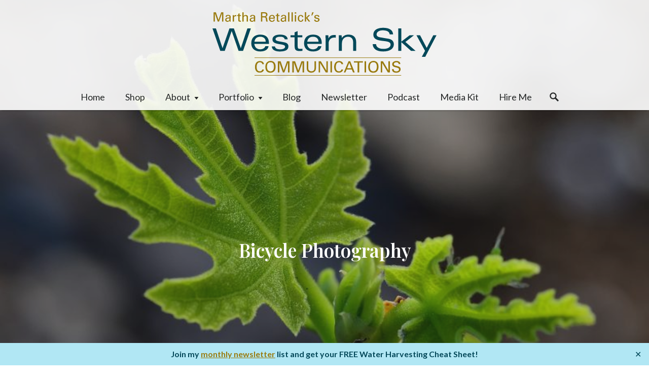

--- FILE ---
content_type: text/html; charset=UTF-8
request_url: https://westernskycommunications.com/the-bike-tography-show-combining-bicycling-with-photography/
body_size: 30146
content:


	<!DOCTYPE html>
<html lang="en-US">
<head>
    <meta charset="utf-8">
<script>
var gform;gform||(document.addEventListener("gform_main_scripts_loaded",function(){gform.scriptsLoaded=!0}),document.addEventListener("gform/theme/scripts_loaded",function(){gform.themeScriptsLoaded=!0}),window.addEventListener("DOMContentLoaded",function(){gform.domLoaded=!0}),gform={domLoaded:!1,scriptsLoaded:!1,themeScriptsLoaded:!1,isFormEditor:()=>"function"==typeof InitializeEditor,callIfLoaded:function(o){return!(!gform.domLoaded||!gform.scriptsLoaded||!gform.themeScriptsLoaded&&!gform.isFormEditor()||(gform.isFormEditor()&&console.warn("The use of gform.initializeOnLoaded() is deprecated in the form editor context and will be removed in Gravity Forms 3.1."),o(),0))},initializeOnLoaded:function(o){gform.callIfLoaded(o)||(document.addEventListener("gform_main_scripts_loaded",()=>{gform.scriptsLoaded=!0,gform.callIfLoaded(o)}),document.addEventListener("gform/theme/scripts_loaded",()=>{gform.themeScriptsLoaded=!0,gform.callIfLoaded(o)}),window.addEventListener("DOMContentLoaded",()=>{gform.domLoaded=!0,gform.callIfLoaded(o)}))},hooks:{action:{},filter:{}},addAction:function(o,r,e,t){gform.addHook("action",o,r,e,t)},addFilter:function(o,r,e,t){gform.addHook("filter",o,r,e,t)},doAction:function(o){gform.doHook("action",o,arguments)},applyFilters:function(o){return gform.doHook("filter",o,arguments)},removeAction:function(o,r){gform.removeHook("action",o,r)},removeFilter:function(o,r,e){gform.removeHook("filter",o,r,e)},addHook:function(o,r,e,t,n){null==gform.hooks[o][r]&&(gform.hooks[o][r]=[]);var d=gform.hooks[o][r];null==n&&(n=r+"_"+d.length),gform.hooks[o][r].push({tag:n,callable:e,priority:t=null==t?10:t})},doHook:function(r,o,e){var t;if(e=Array.prototype.slice.call(e,1),null!=gform.hooks[r][o]&&((o=gform.hooks[r][o]).sort(function(o,r){return o.priority-r.priority}),o.forEach(function(o){"function"!=typeof(t=o.callable)&&(t=window[t]),"action"==r?t.apply(null,e):e[0]=t.apply(null,e)})),"filter"==r)return e[0]},removeHook:function(o,r,t,n){var e;null!=gform.hooks[o][r]&&(e=(e=gform.hooks[o][r]).filter(function(o,r,e){return!!(null!=n&&n!=o.tag||null!=t&&t!=o.priority)}),gform.hooks[o][r]=e)}});
</script>

    <meta name="viewport" content="width=device-width, initial-scale=1.0">
    <link rel="pingback" href="https://westernskycommunications.com/xmlrpc.php">

	<meta name='robots' content='index, follow, max-snippet:-1, max-image-preview:large, max-video-preview:-1' />
	<style>img:is([sizes="auto" i], [sizes^="auto," i]) { contain-intrinsic-size: 3000px 1500px }</style>
	
            <script data-no-defer="1" data-ezscrex="false" data-cfasync="false" data-pagespeed-no-defer data-cookieconsent="ignore">
                var ctPublicFunctions = {"_ajax_nonce":"7fdcb05819","_rest_nonce":"e91e65f284","_ajax_url":"\/wp-admin\/admin-ajax.php","_rest_url":"https:\/\/westernskycommunications.com\/wp-json\/","data__cookies_type":"native","data__ajax_type":"rest","data__bot_detector_enabled":"0","data__frontend_data_log_enabled":1,"cookiePrefix":"","wprocket_detected":false,"host_url":"westernskycommunications.com","text__ee_click_to_select":"Click to select the whole data","text__ee_original_email":"The complete one is","text__ee_got_it":"Got it","text__ee_blocked":"Blocked","text__ee_cannot_connect":"Cannot connect","text__ee_cannot_decode":"Can not decode email. Unknown reason","text__ee_email_decoder":"CleanTalk email decoder","text__ee_wait_for_decoding":"The magic is on the way!","text__ee_decoding_process":"Please wait a few seconds while we decode the contact data."}
            </script>
        
            <script data-no-defer="1" data-ezscrex="false" data-cfasync="false" data-pagespeed-no-defer data-cookieconsent="ignore">
                var ctPublic = {"_ajax_nonce":"7fdcb05819","settings__forms__check_internal":"0","settings__forms__check_external":"0","settings__forms__force_protection":0,"settings__forms__search_test":"0","settings__data__bot_detector_enabled":"0","settings__sfw__anti_crawler":0,"blog_home":"https:\/\/westernskycommunications.com\/","pixel__setting":"0","pixel__enabled":false,"pixel__url":null,"data__email_check_before_post":"1","data__email_check_exist_post":0,"data__cookies_type":"native","data__key_is_ok":true,"data__visible_fields_required":true,"wl_brandname":"Anti-Spam by CleanTalk","wl_brandname_short":"CleanTalk","ct_checkjs_key":666179288,"emailEncoderPassKey":"f8a0000a97508ff142f8c9feaa861c5d","bot_detector_forms_excluded":"W10=","advancedCacheExists":false,"varnishCacheExists":false,"wc_ajax_add_to_cart":true}
            </script>
        <script>window._wca = window._wca || [];</script>

	<title>The Bike-tography Show: Combining bicycling with photography - Western Sky Communications</title>
	<link rel="canonical" href="https://westernskycommunications.com/the-bike-tography-show-combining-bicycling-with-photography/" />
	<meta property="og:locale" content="en_US" />
	<meta property="og:type" content="article" />
	<meta property="og:title" content="The Bike-tography Show: Combining bicycling with photography - Western Sky Communications" />
	<meta property="og:description" content="A solo exhibition of images by Martha Retallick Borderlands Brewing Company 119 East Toole Avenue Tucson, Arizona 85701 October 12 through November 9, 2013 Tucson, AZ – September 19, 2013 – Meet Martha Retallick. She&#8217;s short of stature, slight of build, and doesn&#8217;t have an athletic bone in her body. But this tiny Tucsonan has... Read more" />
	<meta property="og:url" content="https://westernskycommunications.com/the-bike-tography-show-combining-bicycling-with-photography/" />
	<meta property="og:site_name" content="Western Sky Communications" />
	<meta property="article:published_time" content="2013-09-19T07:00:00+00:00" />
	<meta property="article:modified_time" content="2020-06-12T19:45:27+00:00" />
	<meta property="og:image" content="https://westernskycommunications.com/wp-content/uploads/fb-default.png" />
	<meta property="og:image:width" content="1200" />
	<meta property="og:image:height" content="630" />
	<meta property="og:image:type" content="image/png" />
	<meta name="author" content="Martha Retallick" />
	<meta name="twitter:card" content="summary_large_image" />
	<meta name="twitter:label1" content="Written by" />
	<meta name="twitter:data1" content="Martha Retallick" />
	<meta name="twitter:label2" content="Est. reading time" />
	<meta name="twitter:data2" content="1 minute" />
	<script type="application/ld+json" class="yoast-schema-graph">{"@context":"https://schema.org","@graph":[{"@type":"Article","@id":"https://westernskycommunications.com/the-bike-tography-show-combining-bicycling-with-photography/#article","isPartOf":{"@id":"https://westernskycommunications.com/the-bike-tography-show-combining-bicycling-with-photography/"},"author":{"name":"Martha Retallick","@id":"https://westernskycommunications.com/#/schema/person/a98bb9737f404ac2414743e0d92a4d1d"},"headline":"The Bike-tography Show: Combining bicycling with photography","datePublished":"2013-09-19T07:00:00+00:00","dateModified":"2020-06-12T19:45:27+00:00","mainEntityOfPage":{"@id":"https://westernskycommunications.com/the-bike-tography-show-combining-bicycling-with-photography/"},"wordCount":292,"commentCount":0,"publisher":{"@id":"https://westernskycommunications.com/#organization"},"articleSection":["Bicycle Photography"],"inLanguage":"en-US","potentialAction":[{"@type":"CommentAction","name":"Comment","target":["https://westernskycommunications.com/the-bike-tography-show-combining-bicycling-with-photography/#respond"]}]},{"@type":"WebPage","@id":"https://westernskycommunications.com/the-bike-tography-show-combining-bicycling-with-photography/","url":"https://westernskycommunications.com/the-bike-tography-show-combining-bicycling-with-photography/","name":"The Bike-tography Show: Combining bicycling with photography - Western Sky Communications","isPartOf":{"@id":"https://westernskycommunications.com/#website"},"datePublished":"2013-09-19T07:00:00+00:00","dateModified":"2020-06-12T19:45:27+00:00","breadcrumb":{"@id":"https://westernskycommunications.com/the-bike-tography-show-combining-bicycling-with-photography/#breadcrumb"},"inLanguage":"en-US","potentialAction":[{"@type":"ReadAction","target":["https://westernskycommunications.com/the-bike-tography-show-combining-bicycling-with-photography/"]}]},{"@type":"BreadcrumbList","@id":"https://westernskycommunications.com/the-bike-tography-show-combining-bicycling-with-photography/#breadcrumb","itemListElement":[{"@type":"ListItem","position":1,"name":"Home","item":"https://westernskycommunications.com/"},{"@type":"ListItem","position":2,"name":"Blog","item":"https://westernskycommunications.com/blog/"},{"@type":"ListItem","position":3,"name":"The Bike-tography Show: Combining bicycling with photography"}]},{"@type":"WebSite","@id":"https://westernskycommunications.com/#website","url":"https://westernskycommunications.com/","name":"Western Sky Communications","description":"Martha Retallick","publisher":{"@id":"https://westernskycommunications.com/#organization"},"potentialAction":[{"@type":"SearchAction","target":{"@type":"EntryPoint","urlTemplate":"https://westernskycommunications.com/?s={search_term_string}"},"query-input":{"@type":"PropertyValueSpecification","valueRequired":true,"valueName":"search_term_string"}}],"inLanguage":"en-US"},{"@type":"Organization","@id":"https://westernskycommunications.com/#organization","name":"Western Sky Communications","url":"https://westernskycommunications.com/","logo":{"@type":"ImageObject","inLanguage":"en-US","@id":"https://westernskycommunications.com/#/schema/logo/image/","url":"https://westernskycommunications.com/wp-content/uploads/logo-wsc.png","contentUrl":"https://westernskycommunications.com/wp-content/uploads/logo-wsc.png","width":460,"height":140,"caption":"Western Sky Communications"},"image":{"@id":"https://westernskycommunications.com/#/schema/logo/image/"}},{"@type":"Person","@id":"https://westernskycommunications.com/#/schema/person/a98bb9737f404ac2414743e0d92a4d1d","name":"Martha Retallick","image":{"@type":"ImageObject","inLanguage":"en-US","@id":"https://westernskycommunications.com/#/schema/person/image/","url":"https://secure.gravatar.com/avatar/5dff7c9d24084f659dc493a11a78600209920e09524f097d75cce229c9739a1c?s=96&d=mm&r=g","contentUrl":"https://secure.gravatar.com/avatar/5dff7c9d24084f659dc493a11a78600209920e09524f097d75cce229c9739a1c?s=96&d=mm&r=g","caption":"Martha Retallick"}}]}</script>


<link rel='stylesheet' id='wp-block-library-css' href='https://westernskycommunications.com/wp-includes/css/dist/block-library/style.min.css?ver=6.8.3' media='all' />
<style id='ravenseyedesign-block-spacing-spacing-group-style-inline-css'>
.wp-block-group.alignfull.is-layout-constrained.has-margins-no-top,.wp-block-group.has-background.has-margins-no-top,.wp-block-group.has-margins-no-top{margin-top:0}.wp-block-group.alignfull.is-layout-constrained.has-margins-no-bottom,.wp-block-group.has-background.has-margins-no-bottom,.wp-block-group.has-margins-no-bottom{margin-bottom:0}.wp-block-group.alignfull.is-layout-constrained.has-margins-no-top-or-bottom,.wp-block-group.has-background.has-margins-no-top-or-bottom,.wp-block-group.has-margins-no-top-or-bottom{margin-bottom:0;margin-top:0}.wp-block-group.alignfull.is-layout-constrained.has-margins-no-bottom-page,.wp-block-group.has-background.has-margins-no-bottom-page,.wp-block-group.has-margins-no-bottom-page{margin-bottom:-1.5rem}.wp-block-group.alignfull.is-layout-constrained.has-margins-no-top-or-bottom-page,.wp-block-group.has-background.has-margins-no-top-or-bottom-page,.wp-block-group.has-margins-no-top-or-bottom-page{margin-bottom:-1.5rem;margin-top:0}.wp-block-group.alignfull.is-layout-constrained.has-padding-big-top,.wp-block-group.has-background.has-padding-big-top,.wp-block-group.has-padding-big-top{padding-top:6rem}.wp-block-group.alignfull.is-layout-constrained.has-padding-big-bottom,.wp-block-group.has-background.has-padding-big-bottom,.wp-block-group.has-padding-big-bottom{padding-bottom:6rem}.wp-block-group.alignfull.is-layout-constrained.has-padding-big-top-and-bottom,.wp-block-group.has-background.has-padding-big-top-and-bottom,.wp-block-group.has-padding-big-top-and-bottom{padding-bottom:6rem;padding-top:6rem}.wp-block-group.alignfull.is-layout-constrained.has-padding-medium-top,.wp-block-group.has-background.has-padding-medium-top,.wp-block-group.has-padding-medium-top{padding-top:3rem}.wp-block-group.alignfull.is-layout-constrained.has-padding-medium-bottom,.wp-block-group.has-background.has-padding-medium-bottom,.wp-block-group.has-padding-medium-bottom{padding-bottom:3rem}.wp-block-group.alignfull.is-layout-constrained.has-padding-medium-top-and-bottom,.wp-block-group.has-background.has-padding-medium-top-and-bottom,.wp-block-group.has-padding-medium-top-and-bottom{padding-bottom:3rem;padding-top:3rem}.wp-block-group.alignfull.is-layout-constrained.has-padding-small-top,.wp-block-group.has-background.has-padding-small-top,.wp-block-group.has-padding-small-top{padding-top:.8rem}.wp-block-group.alignfull.is-layout-constrained.has-padding-small-bottom,.wp-block-group.has-background.has-padding-small-bottom,.wp-block-group.has-padding-small-bottom{padding-bottom:.8rem}.wp-block-group.alignfull.is-layout-constrained.has-padding-small-top-and-bottom,.wp-block-group.has-background.has-padding-small-top-and-bottom,.wp-block-group.has-padding-small-top-and-bottom{padding-bottom:.8rem;padding-top:.8rem}.wp-block-group.alignfull.is-layout-constrained.has-padding-no-top,.wp-block-group.has-background.has-padding-no-top,.wp-block-group.has-padding-no-top{padding-top:0}.wp-block-group.alignfull.is-layout-constrained.has-padding-no-bottom,.wp-block-group.has-background.has-padding-no-bottom,.wp-block-group.has-padding-no-bottom{padding-bottom:0}.wp-block-group.alignfull.is-layout-constrained.has-padding-no-top-and-bottom,.wp-block-group.has-background.has-padding-no-top-and-bottom,.wp-block-group.has-padding-no-top-and-bottom{padding-bottom:0;padding-top:0}.wp-block-group.alignfull.is-layout-constrained.has-padding-no-sides,.wp-block-group.has-background.has-padding-no-sides,.wp-block-group.has-padding-no-sides{padding-left:0;padding-right:0}.wp-block-group.alignfull.is-layout-constrained.has-padding-big-top-no-sides,.wp-block-group.has-background.has-padding-big-top-no-sides,.wp-block-group.has-padding-big-top-no-sides{padding-left:0;padding-right:0;padding-top:6rem}.wp-block-group.alignfull.is-layout-constrained.has-padding-big-bottom-no-sides,.wp-block-group.has-background.has-padding-big-bottom-no-sides,.wp-block-group.has-padding-big-bottom-no-sides{padding-bottom:6rem;padding-left:0;padding-right:0}.wp-block-group.alignfull.is-layout-constrained.has-padding-big-top-and-bottom-no-sides,.wp-block-group.has-background.has-padding-big-top-and-bottom-no-sides,.wp-block-group.has-padding-big-top-and-bottom-no-sides{padding:6rem 0}.wp-block-group.alignfull.is-layout-constrained.has-padding-medium-top-no-sides,.wp-block-group.has-background.has-padding-medium-top-no-sides,.wp-block-group.has-padding-medium-top-no-sides{padding-left:0;padding-right:0;padding-top:3rem}.wp-block-group.alignfull.is-layout-constrained.has-padding-medium-bottom-no-sides,.wp-block-group.has-background.has-padding-medium-bottom-no-sides,.wp-block-group.has-padding-medium-bottom-no-sides{padding-bottom:3rem;padding-left:0;padding-right:0}.wp-block-group.alignfull.is-layout-constrained.has-padding-medium-top-and-bottom-no-sides,.wp-block-group.has-background.has-padding-medium-top-and-bottom-no-sides,.wp-block-group.has-padding-medium-top-and-bottom-no-sides{padding:3rem 0}.wp-block-group.alignfull.is-layout-constrained.has-padding-no-top-no-sides,.wp-block-group.has-background.has-padding-no-top-no-sides,.wp-block-group.has-padding-no-top-no-sides{padding-left:0;padding-right:0;padding-top:0}.wp-block-group.alignfull.is-layout-constrained.has-padding-no-bottom-no-sides,.wp-block-group.has-background.has-padding-no-bottom-no-sides,.wp-block-group.has-padding-no-bottom-no-sides{padding-bottom:0;padding-left:0;padding-right:0}.wp-block-group.alignfull.is-layout-constrained.has-padding-no-top-and-bottom-no-sides,.wp-block-group.has-background.has-padding-no-top-and-bottom-no-sides,.wp-block-group.has-padding-no-top-and-bottom-no-sides{padding:0}

</style>
<style id='ravenseyedesign-block-spacing-spacing-cover-style-inline-css'>
.wp-block-cover.has-margins-no-top{margin-top:0}.wp-block-cover.has-margins-no-bottom{margin-bottom:0}.wp-block-cover.has-margins-no-top-or-bottom{margin-bottom:0;margin-top:0}.wp-block-cover.has-margins-no-bottom-page{margin-bottom:-1.5rem}.wp-block-cover.has-margins-no-top-or-bottom-page{margin-bottom:-1.5rem;margin-top:0}

</style>
<link rel='stylesheet' id='wp-components-css' href='https://westernskycommunications.com/wp-includes/css/dist/components/style.min.css?ver=6.8.3' media='all' />
<link rel='stylesheet' id='wp-preferences-css' href='https://westernskycommunications.com/wp-includes/css/dist/preferences/style.min.css?ver=6.8.3' media='all' />
<link rel='stylesheet' id='wp-block-editor-css' href='https://westernskycommunications.com/wp-includes/css/dist/block-editor/style.min.css?ver=6.8.3' media='all' />
<link rel='stylesheet' id='wp-reusable-blocks-css' href='https://westernskycommunications.com/wp-includes/css/dist/reusable-blocks/style.min.css?ver=6.8.3' media='all' />
<link rel='stylesheet' id='wp-patterns-css' href='https://westernskycommunications.com/wp-includes/css/dist/patterns/style.min.css?ver=6.8.3' media='all' />
<link rel='stylesheet' id='wp-editor-css' href='https://westernskycommunications.com/wp-includes/css/dist/editor/style.min.css?ver=6.8.3' media='all' />
<link rel='stylesheet' id='ravenseye_blocks-cgb-style-css-css' href='https://westernskycommunications.com/wp-content/plugins/ravenseye-blocks/dist/blocks.style.build.css?ver=6.8.3' media='all' />
<link rel='stylesheet' id='fontawesome-free-css' href='https://westernskycommunications.com/wp-content/plugins/getwid/vendors/fontawesome-free/css/all.min.css?ver=5.5.0' media='all' />
<link rel='stylesheet' id='slick-css' href='https://westernskycommunications.com/wp-content/plugins/getwid/vendors/slick/slick/slick.min.css?ver=1.9.0' media='all' />
<link rel='stylesheet' id='slick-theme-css' href='https://westernskycommunications.com/wp-content/plugins/getwid/vendors/slick/slick/slick-theme.min.css?ver=1.9.0' media='all' />
<link rel='stylesheet' id='getwid-blocks-css' href='https://westernskycommunications.com/wp-content/plugins/getwid/assets/css/blocks.style.css?ver=2.1.3' media='all' />
<style id='global-styles-inline-css'>
:root{--wp--preset--aspect-ratio--square: 1;--wp--preset--aspect-ratio--4-3: 4/3;--wp--preset--aspect-ratio--3-4: 3/4;--wp--preset--aspect-ratio--3-2: 3/2;--wp--preset--aspect-ratio--2-3: 2/3;--wp--preset--aspect-ratio--16-9: 16/9;--wp--preset--aspect-ratio--9-16: 9/16;--wp--preset--color--black: #000;--wp--preset--color--cyan-bluish-gray: #abb8c3;--wp--preset--color--white: #fff;--wp--preset--color--pale-pink: #f78da7;--wp--preset--color--vivid-red: #cf2e2e;--wp--preset--color--luminous-vivid-orange: #ff6900;--wp--preset--color--luminous-vivid-amber: #fcb900;--wp--preset--color--light-green-cyan: #7bdcb5;--wp--preset--color--vivid-green-cyan: #00d084;--wp--preset--color--pale-cyan-blue: #8ed1fc;--wp--preset--color--vivid-cyan-blue: #0693e3;--wp--preset--color--vivid-purple: #9b51e0;--wp--preset--color--teal: #024859;--wp--preset--color--teal-light: #b2e7f4;--wp--preset--color--aqua: #54a2a8;--wp--preset--color--brass: #997a0e;--wp--preset--color--cool-gray-dark: #242626;--wp--preset--color--cool-gray: #626f73;--wp--preset--color--off-white: #f0f4f5;--wp--preset--gradient--vivid-cyan-blue-to-vivid-purple: linear-gradient(135deg,rgba(6,147,227,1) 0%,rgb(155,81,224) 100%);--wp--preset--gradient--light-green-cyan-to-vivid-green-cyan: linear-gradient(135deg,rgb(122,220,180) 0%,rgb(0,208,130) 100%);--wp--preset--gradient--luminous-vivid-amber-to-luminous-vivid-orange: linear-gradient(135deg,rgba(252,185,0,1) 0%,rgba(255,105,0,1) 100%);--wp--preset--gradient--luminous-vivid-orange-to-vivid-red: linear-gradient(135deg,rgba(255,105,0,1) 0%,rgb(207,46,46) 100%);--wp--preset--gradient--very-light-gray-to-cyan-bluish-gray: linear-gradient(135deg,rgb(238,238,238) 0%,rgb(169,184,195) 100%);--wp--preset--gradient--cool-to-warm-spectrum: linear-gradient(135deg,rgb(74,234,220) 0%,rgb(151,120,209) 20%,rgb(207,42,186) 40%,rgb(238,44,130) 60%,rgb(251,105,98) 80%,rgb(254,248,76) 100%);--wp--preset--gradient--blush-light-purple: linear-gradient(135deg,rgb(255,206,236) 0%,rgb(152,150,240) 100%);--wp--preset--gradient--blush-bordeaux: linear-gradient(135deg,rgb(254,205,165) 0%,rgb(254,45,45) 50%,rgb(107,0,62) 100%);--wp--preset--gradient--luminous-dusk: linear-gradient(135deg,rgb(255,203,112) 0%,rgb(199,81,192) 50%,rgb(65,88,208) 100%);--wp--preset--gradient--pale-ocean: linear-gradient(135deg,rgb(255,245,203) 0%,rgb(182,227,212) 50%,rgb(51,167,181) 100%);--wp--preset--gradient--electric-grass: linear-gradient(135deg,rgb(202,248,128) 0%,rgb(113,206,126) 100%);--wp--preset--gradient--midnight: linear-gradient(135deg,rgb(2,3,129) 0%,rgb(40,116,252) 100%);--wp--preset--font-size--small: 0.889rem;--wp--preset--font-size--medium: 20px;--wp--preset--font-size--large: 1.424rem;--wp--preset--font-size--x-large: 42px;--wp--preset--font-size--normal: 1.125rem;--wp--preset--font-size--larger: 1.802rem;--wp--preset--font-size--huge: 2.887rem;--wp--preset--spacing--20: 0.44rem;--wp--preset--spacing--30: 0.67rem;--wp--preset--spacing--40: 1rem;--wp--preset--spacing--50: 1.5rem;--wp--preset--spacing--60: 2.25rem;--wp--preset--spacing--70: 3.38rem;--wp--preset--spacing--80: 5.06rem;--wp--preset--shadow--natural: 6px 6px 9px rgba(0, 0, 0, 0.2);--wp--preset--shadow--deep: 12px 12px 50px rgba(0, 0, 0, 0.4);--wp--preset--shadow--sharp: 6px 6px 0px rgba(0, 0, 0, 0.2);--wp--preset--shadow--outlined: 6px 6px 0px -3px rgba(255, 255, 255, 1), 6px 6px rgba(0, 0, 0, 1);--wp--preset--shadow--crisp: 6px 6px 0px rgba(0, 0, 0, 1);}:root { --wp--style--global--content-size: 45rem;--wp--style--global--wide-size: 60rem; }:where(body) { margin: 0; }.wp-site-blocks > .alignleft { float: left; margin-right: 2em; }.wp-site-blocks > .alignright { float: right; margin-left: 2em; }.wp-site-blocks > .aligncenter { justify-content: center; margin-left: auto; margin-right: auto; }:where(.is-layout-flex){gap: 0.5em;}:where(.is-layout-grid){gap: 0.5em;}.is-layout-flow > .alignleft{float: left;margin-inline-start: 0;margin-inline-end: 2em;}.is-layout-flow > .alignright{float: right;margin-inline-start: 2em;margin-inline-end: 0;}.is-layout-flow > .aligncenter{margin-left: auto !important;margin-right: auto !important;}.is-layout-constrained > .alignleft{float: left;margin-inline-start: 0;margin-inline-end: 2em;}.is-layout-constrained > .alignright{float: right;margin-inline-start: 2em;margin-inline-end: 0;}.is-layout-constrained > .aligncenter{margin-left: auto !important;margin-right: auto !important;}.is-layout-constrained > :where(:not(.alignleft):not(.alignright):not(.alignfull)){max-width: var(--wp--style--global--content-size);margin-left: auto !important;margin-right: auto !important;}.is-layout-constrained > .alignwide{max-width: var(--wp--style--global--wide-size);}body .is-layout-flex{display: flex;}.is-layout-flex{flex-wrap: wrap;align-items: center;}.is-layout-flex > :is(*, div){margin: 0;}body .is-layout-grid{display: grid;}.is-layout-grid > :is(*, div){margin: 0;}body{padding-top: 0px;padding-right: 0px;padding-bottom: 0px;padding-left: 0px;}a:where(:not(.wp-element-button)){text-decoration: underline;}:root :where(.wp-element-button, .wp-block-button__link){background-color: #32373c;border-width: 0;color: #fff;font-family: inherit;font-size: inherit;line-height: inherit;padding: calc(0.667em + 2px) calc(1.333em + 2px);text-decoration: none;}.has-black-color{color: var(--wp--preset--color--black) !important;}.has-cyan-bluish-gray-color{color: var(--wp--preset--color--cyan-bluish-gray) !important;}.has-white-color{color: var(--wp--preset--color--white) !important;}.has-pale-pink-color{color: var(--wp--preset--color--pale-pink) !important;}.has-vivid-red-color{color: var(--wp--preset--color--vivid-red) !important;}.has-luminous-vivid-orange-color{color: var(--wp--preset--color--luminous-vivid-orange) !important;}.has-luminous-vivid-amber-color{color: var(--wp--preset--color--luminous-vivid-amber) !important;}.has-light-green-cyan-color{color: var(--wp--preset--color--light-green-cyan) !important;}.has-vivid-green-cyan-color{color: var(--wp--preset--color--vivid-green-cyan) !important;}.has-pale-cyan-blue-color{color: var(--wp--preset--color--pale-cyan-blue) !important;}.has-vivid-cyan-blue-color{color: var(--wp--preset--color--vivid-cyan-blue) !important;}.has-vivid-purple-color{color: var(--wp--preset--color--vivid-purple) !important;}.has-teal-color{color: var(--wp--preset--color--teal) !important;}.has-teal-light-color{color: var(--wp--preset--color--teal-light) !important;}.has-aqua-color{color: var(--wp--preset--color--aqua) !important;}.has-brass-color{color: var(--wp--preset--color--brass) !important;}.has-cool-gray-dark-color{color: var(--wp--preset--color--cool-gray-dark) !important;}.has-cool-gray-color{color: var(--wp--preset--color--cool-gray) !important;}.has-off-white-color{color: var(--wp--preset--color--off-white) !important;}.has-black-background-color{background-color: var(--wp--preset--color--black) !important;}.has-cyan-bluish-gray-background-color{background-color: var(--wp--preset--color--cyan-bluish-gray) !important;}.has-white-background-color{background-color: var(--wp--preset--color--white) !important;}.has-pale-pink-background-color{background-color: var(--wp--preset--color--pale-pink) !important;}.has-vivid-red-background-color{background-color: var(--wp--preset--color--vivid-red) !important;}.has-luminous-vivid-orange-background-color{background-color: var(--wp--preset--color--luminous-vivid-orange) !important;}.has-luminous-vivid-amber-background-color{background-color: var(--wp--preset--color--luminous-vivid-amber) !important;}.has-light-green-cyan-background-color{background-color: var(--wp--preset--color--light-green-cyan) !important;}.has-vivid-green-cyan-background-color{background-color: var(--wp--preset--color--vivid-green-cyan) !important;}.has-pale-cyan-blue-background-color{background-color: var(--wp--preset--color--pale-cyan-blue) !important;}.has-vivid-cyan-blue-background-color{background-color: var(--wp--preset--color--vivid-cyan-blue) !important;}.has-vivid-purple-background-color{background-color: var(--wp--preset--color--vivid-purple) !important;}.has-teal-background-color{background-color: var(--wp--preset--color--teal) !important;}.has-teal-light-background-color{background-color: var(--wp--preset--color--teal-light) !important;}.has-aqua-background-color{background-color: var(--wp--preset--color--aqua) !important;}.has-brass-background-color{background-color: var(--wp--preset--color--brass) !important;}.has-cool-gray-dark-background-color{background-color: var(--wp--preset--color--cool-gray-dark) !important;}.has-cool-gray-background-color{background-color: var(--wp--preset--color--cool-gray) !important;}.has-off-white-background-color{background-color: var(--wp--preset--color--off-white) !important;}.has-black-border-color{border-color: var(--wp--preset--color--black) !important;}.has-cyan-bluish-gray-border-color{border-color: var(--wp--preset--color--cyan-bluish-gray) !important;}.has-white-border-color{border-color: var(--wp--preset--color--white) !important;}.has-pale-pink-border-color{border-color: var(--wp--preset--color--pale-pink) !important;}.has-vivid-red-border-color{border-color: var(--wp--preset--color--vivid-red) !important;}.has-luminous-vivid-orange-border-color{border-color: var(--wp--preset--color--luminous-vivid-orange) !important;}.has-luminous-vivid-amber-border-color{border-color: var(--wp--preset--color--luminous-vivid-amber) !important;}.has-light-green-cyan-border-color{border-color: var(--wp--preset--color--light-green-cyan) !important;}.has-vivid-green-cyan-border-color{border-color: var(--wp--preset--color--vivid-green-cyan) !important;}.has-pale-cyan-blue-border-color{border-color: var(--wp--preset--color--pale-cyan-blue) !important;}.has-vivid-cyan-blue-border-color{border-color: var(--wp--preset--color--vivid-cyan-blue) !important;}.has-vivid-purple-border-color{border-color: var(--wp--preset--color--vivid-purple) !important;}.has-teal-border-color{border-color: var(--wp--preset--color--teal) !important;}.has-teal-light-border-color{border-color: var(--wp--preset--color--teal-light) !important;}.has-aqua-border-color{border-color: var(--wp--preset--color--aqua) !important;}.has-brass-border-color{border-color: var(--wp--preset--color--brass) !important;}.has-cool-gray-dark-border-color{border-color: var(--wp--preset--color--cool-gray-dark) !important;}.has-cool-gray-border-color{border-color: var(--wp--preset--color--cool-gray) !important;}.has-off-white-border-color{border-color: var(--wp--preset--color--off-white) !important;}.has-vivid-cyan-blue-to-vivid-purple-gradient-background{background: var(--wp--preset--gradient--vivid-cyan-blue-to-vivid-purple) !important;}.has-light-green-cyan-to-vivid-green-cyan-gradient-background{background: var(--wp--preset--gradient--light-green-cyan-to-vivid-green-cyan) !important;}.has-luminous-vivid-amber-to-luminous-vivid-orange-gradient-background{background: var(--wp--preset--gradient--luminous-vivid-amber-to-luminous-vivid-orange) !important;}.has-luminous-vivid-orange-to-vivid-red-gradient-background{background: var(--wp--preset--gradient--luminous-vivid-orange-to-vivid-red) !important;}.has-very-light-gray-to-cyan-bluish-gray-gradient-background{background: var(--wp--preset--gradient--very-light-gray-to-cyan-bluish-gray) !important;}.has-cool-to-warm-spectrum-gradient-background{background: var(--wp--preset--gradient--cool-to-warm-spectrum) !important;}.has-blush-light-purple-gradient-background{background: var(--wp--preset--gradient--blush-light-purple) !important;}.has-blush-bordeaux-gradient-background{background: var(--wp--preset--gradient--blush-bordeaux) !important;}.has-luminous-dusk-gradient-background{background: var(--wp--preset--gradient--luminous-dusk) !important;}.has-pale-ocean-gradient-background{background: var(--wp--preset--gradient--pale-ocean) !important;}.has-electric-grass-gradient-background{background: var(--wp--preset--gradient--electric-grass) !important;}.has-midnight-gradient-background{background: var(--wp--preset--gradient--midnight) !important;}.has-small-font-size{font-size: var(--wp--preset--font-size--small) !important;}.has-medium-font-size{font-size: var(--wp--preset--font-size--medium) !important;}.has-large-font-size{font-size: var(--wp--preset--font-size--large) !important;}.has-x-large-font-size{font-size: var(--wp--preset--font-size--x-large) !important;}.has-normal-font-size{font-size: var(--wp--preset--font-size--normal) !important;}.has-larger-font-size{font-size: var(--wp--preset--font-size--larger) !important;}.has-huge-font-size{font-size: var(--wp--preset--font-size--huge) !important;}
:where(.wp-block-post-template.is-layout-flex){gap: 1.25em;}:where(.wp-block-post-template.is-layout-grid){gap: 1.25em;}
:where(.wp-block-columns.is-layout-flex){gap: 2em;}:where(.wp-block-columns.is-layout-grid){gap: 2em;}
:root :where(.wp-block-pullquote){font-size: 1.5em;line-height: 1.6;}
</style>
<link rel='stylesheet' id='cleantalk-public-css-css' href='https://westernskycommunications.com/wp-content/plugins/cleantalk-spam-protect/css/cleantalk-public.min.css?ver=6.68_1763050436' media='all' />
<link rel='stylesheet' id='cleantalk-email-decoder-css-css' href='https://westernskycommunications.com/wp-content/plugins/cleantalk-spam-protect/css/cleantalk-email-decoder.min.css?ver=6.68_1763050436' media='all' />
<link rel='stylesheet' id='simple-banner-style-css' href='https://westernskycommunications.com/wp-content/plugins/simple-banner/simple-banner.css?ver=3.1.2' media='all' />
<style id='woocommerce-inline-inline-css'>
.woocommerce form .form-row .required { visibility: visible; }
</style>
<link rel='stylesheet' id='wpmenucart-icons-css' href='https://westernskycommunications.com/wp-content/plugins/wp-menu-cart/assets/css/wpmenucart-icons.min.css?ver=2.14.12' media='all' />
<style id='wpmenucart-icons-inline-css'>
@font-face{font-family:WPMenuCart;src:url(https://westernskycommunications.com/wp-content/plugins/wp-menu-cart/assets/fonts/WPMenuCart.eot);src:url(https://westernskycommunications.com/wp-content/plugins/wp-menu-cart/assets/fonts/WPMenuCart.eot?#iefix) format('embedded-opentype'),url(https://westernskycommunications.com/wp-content/plugins/wp-menu-cart/assets/fonts/WPMenuCart.woff2) format('woff2'),url(https://westernskycommunications.com/wp-content/plugins/wp-menu-cart/assets/fonts/WPMenuCart.woff) format('woff'),url(https://westernskycommunications.com/wp-content/plugins/wp-menu-cart/assets/fonts/WPMenuCart.ttf) format('truetype'),url(https://westernskycommunications.com/wp-content/plugins/wp-menu-cart/assets/fonts/WPMenuCart.svg#WPMenuCart) format('svg');font-weight:400;font-style:normal;font-display:swap}
</style>
<link rel='stylesheet' id='wpmenucart-css' href='https://westernskycommunications.com/wp-content/plugins/wp-menu-cart/assets/css/wpmenucart-main.min.css?ver=2.14.12' media='all' />
<link rel='stylesheet' id='brands-styles-css' href='https://westernskycommunications.com/wp-content/plugins/woocommerce/assets/css/brands.css?ver=10.3.5' media='all' />
<link rel='stylesheet' id='jquery-lazyloadxt-fadein-css-css' href='//westernskycommunications.com/wp-content/plugins/a3-lazy-load/assets/css/jquery.lazyloadxt.fadein.css?ver=6.8.3' media='all' />
<link rel='stylesheet' id='a3a3_lazy_load-css' href='//westernskycommunications.com/wp-content/uploads/sass/a3_lazy_load.min.css?ver=1590197778' media='all' />
<link rel='stylesheet' id='westernsky2020-stylesheet-css' href='https://westernskycommunications.com/wp-content/themes/western-sky-communications-2020/dist/css/screen.17f8a078f73b48b7df71.css' media='screen' />
<link rel='stylesheet' id='westernsky2020-print-css' href='https://westernskycommunications.com/wp-content/themes/western-sky-communications-2020/dist/css/print.07e474ad5137fdc36e18.css' media='print' />
<script src="https://westernskycommunications.com/wp-includes/js/jquery/jquery.min.js?ver=3.7.1" id="jquery-core-js"></script>
<script src="https://westernskycommunications.com/wp-includes/js/jquery/jquery-migrate.min.js?ver=3.4.1" id="jquery-migrate-js"></script>
<script src="https://westernskycommunications.com/wp-content/plugins/cleantalk-spam-protect/js/apbct-public-bundle_gathering.min.js?ver=6.68_1763050436" id="apbct-public-bundle_gathering.min-js-js"></script>
<script id="simple-banner-script-js-before">
const simpleBannerScriptParams = {"pro_version_enabled":"","debug_mode":"","id":9357,"version":"3.1.2","banner_params":[{"hide_simple_banner":"no","simple_banner_prepend_element":"body","simple_banner_position":"footer","header_margin":"","header_padding":"","wp_body_open_enabled":"","wp_body_open":true,"simple_banner_z_index":"","simple_banner_text":"Join my <a href=\"https:\/\/westernskycommunications.com\/newsletter\/\">monthly newsletter<\/a> list and get your FREE Water Harvesting Cheat Sheet!","disabled_on_current_page":false,"disabled_pages_array":[],"is_current_page_a_post":true,"disabled_on_posts":"","simple_banner_disabled_page_paths":"","simple_banner_font_size":"1rem","simple_banner_color":"#b1e7f4","simple_banner_text_color":"#034859","simple_banner_link_color":"#997a0e","simple_banner_close_color":"#034859","simple_banner_custom_css":"","simple_banner_scrolling_custom_css":"","simple_banner_text_custom_css":"","simple_banner_button_css":"","site_custom_css":"","keep_site_custom_css":"","site_custom_js":"","keep_site_custom_js":"","close_button_enabled":"on","close_button_expiration":"1","close_button_cookie_set":false,"current_date":{"date":"2025-12-05 05:07:51.645139","timezone_type":3,"timezone":"UTC"},"start_date":{"date":"2025-12-05 05:07:51.645151","timezone_type":3,"timezone":"UTC"},"end_date":{"date":"2025-12-05 05:07:51.645160","timezone_type":3,"timezone":"UTC"},"simple_banner_start_after_date":"","simple_banner_remove_after_date":"","simple_banner_insert_inside_element":""}]}
</script>
<script src="https://westernskycommunications.com/wp-content/plugins/simple-banner/simple-banner.js?ver=3.1.2" id="simple-banner-script-js"></script>
<script src="https://stats.wp.com/s-202549.js" id="woocommerce-analytics-js" defer data-wp-strategy="defer"></script>
<script src="https://westernskycommunications.com/wp-content/themes/western-sky-communications-2020/dist/js/fonts.bundle.53b9d9e2f1c0167a8ba4.js" id="westernsky2020-webfontloader-js"></script>

		<!-- GA Google Analytics @ https://m0n.co/ga -->
		<script>
			(function(i,s,o,g,r,a,m){i['GoogleAnalyticsObject']=r;i[r]=i[r]||function(){
			(i[r].q=i[r].q||[]).push(arguments)},i[r].l=1*new Date();a=s.createElement(o),
			m=s.getElementsByTagName(o)[0];a.async=1;a.src=g;m.parentNode.insertBefore(a,m)
			})(window,document,'script','https://www.google-analytics.com/analytics.js','ga');
			ga('create', 'UA-50414384-10', 'auto');
			ga('send', 'pageview');
		</script>

	<style id="simple-banner-position" type="text/css">.simple-banner{position:fixed;bottom:0;}</style><style id="simple-banner-font-size" type="text/css">.simple-banner .simple-banner-text{font-size:1rem;}</style><style id="simple-banner-background-color" type="text/css">.simple-banner{background:#b1e7f4;}</style><style id="simple-banner-text-color" type="text/css">.simple-banner .simple-banner-text{color:#034859;}</style><style id="simple-banner-link-color" type="text/css">.simple-banner .simple-banner-text a{color:#997a0e;}</style><style id="simple-banner-z-index" type="text/css">.simple-banner{z-index: 99999;}</style><style id="simple-banner-close-color" type="text/css">.simple-banner .simple-banner-button{color:#034859;}</style><style id="simple-banner-site-custom-css-dummy" type="text/css"></style><script id="simple-banner-site-custom-js-dummy" type="text/javascript"></script>	<style>img#wpstats{display:none}</style>
			<noscript><style>.woocommerce-product-gallery{ opacity: 1 !important; }</style></noscript>
	<link rel="icon" href="https://westernskycommunications.com/wp-content/uploads/cropped-site-icon-260x260.png" sizes="32x32" />
<link rel="icon" href="https://westernskycommunications.com/wp-content/uploads/cropped-site-icon-260x260.png" sizes="192x192" />
<link rel="apple-touch-icon" href="https://westernskycommunications.com/wp-content/uploads/cropped-site-icon-260x260.png" />
<meta name="msapplication-TileImage" content="https://westernskycommunications.com/wp-content/uploads/cropped-site-icon-460x460.png" />

</head>

<body class="wp-singular post-template-default single single-post postid-9357 single-format-standard wp-embed-responsive wp-theme-western-sky-communications-2020 theme-western-sky-communications-2020 woocommerce-no-js blog-section">

<svg style="display:none;" xmlns="http://www.w3.org/2000/svg"><symbol viewBox="0 0 32 32" id="arrow-left"><path d="M27.13 14v4a1 1 0 0 1-1 1h-10v3.48a1 1 0 0 1-1.58.82L5.3 16.82a1 1 0 0 1 0-1.64l9.25-6.48a1 1 0 0 1 1.58.82V13h10a1 1 0 0 1 1 1z"/></symbol><symbol viewBox="0 0 32 32" id="arrow-right"><path d="M26.7 16.82l-9.25 6.48a1 1 0 0 1-1.58-.82V19h-10a1 1 0 0 1-1-1v-4a1 1 0 0 1 1-1h10V9.52a1 1 0 0 1 1.58-.82l9.25 6.48a1 1 0 0 1 0 1.64z"/></symbol><symbol viewBox="0 0 32 32" id="chevron-up"><path d="M16.71 9.2l10.2 10.21a.5.5 0 0 1 0 .71l-2.82 2.82a.5.5 0 0 1-.71 0L16 15.57l-7.38 7.37a.5.5 0 0 1-.71 0l-2.82-2.82a.5.5 0 0 1 0-.71L15.29 9.2a1 1 0 0 1 1.42 0z"/></symbol><symbol viewBox="0 0 32 32" id="icon-menu"><path d="M27 23v2a1 1 0 0 1-1 1H6a1 1 0 0 1-1-1v-2a1 1 0 0 1 1-1h20a1 1 0 0 1 1 1zM26 6H6a1 1 0 0 0-1 1v2a1 1 0 0 0 1 1h20a1 1 0 0 0 1-1V7a1 1 0 0 0-1-1zm0 8H6a1 1 0 0 0-1 1v2a1 1 0 0 0 1 1h20a1 1 0 0 0 1-1v-2a1 1 0 0 0-1-1z"/></symbol><symbol viewBox="0 0 32 32" id="icon-close"><path d="M25.84 23a.51.51 0 0 1 0 .71l-2.12 2.12a.51.51 0 0 1-.71 0l-7-7-7 7a.51.51 0 0 1-.71 0l-2.14-2.11a.51.51 0 0 1 0-.71l7-7-7-7a.51.51 0 0 1 0-.71l2.12-2.14a.51.51 0 0 1 .71 0l7 7 7-7a.51.51 0 0 1 .71 0l2.12 2.12a.51.51 0 0 1 0 .71l-7 7z"/></symbol><symbol viewBox="0 0 32 32" id="icon-comments"><path d="M28 12.74v7a3.5 3.5 0 0 1-3 3.46v2.54a1.94 1.94 0 0 1-1.13 1.89 1.74 1.74 0 0 1-.67.13 2.1 2.1 0 0 1-1.47-.67l-3.85-3.85H12.5a4 4 0 0 1-.5 0l2.95-3h4.17L22 23.12v-2.88h2.5a.51.51 0 0 0 .5-.5V9.29a3.5 3.5 0 0 1 3 3.45zm-13.88 5.5l-3.85 3.85a2.1 2.1 0 0 1-1.47.67 1.74 1.74 0 0 1-.67-.13A1.94 1.94 0 0 1 7 20.74V18.2a3.5 3.5 0 0 1-3-3.46v-7a3.5 3.5 0 0 1 3.5-3.5h12a3.5 3.5 0 0 1 3.5 3.5v7a3.5 3.5 0 0 1-3.5 3.5zm-1.24-3h6.62a.51.51 0 0 0 .5-.5v-7a.51.51 0 0 0-.5-.5h-12a.51.51 0 0 0-.5.5v7a.51.51 0 0 0 .5.5H10v2.88z"/></symbol><symbol viewBox="0 0 32 32" id="icon-search"><path d="M27.46 24.63L20.86 18a8.89 8.89 0 0 0 1.39-4.78 9 9 0 1 0-9 9A8.89 8.89 0 0 0 18 20.86l6.6 6.6a1 1 0 0 0 1.41 0L27.46 26a1 1 0 0 0 0-1.37zm-14.21-5.38a6 6 0 1 1 6-6 6 6 0 0 1-6 6z"/></symbol><symbol viewBox="0 0 32 32" id="icon-user"><path d="M27.5 24.24V27a1 1 0 0 1-1 1h-21a1 1 0 0 1-1-1v-2.76a1.58 1.58 0 0 1 .93-1.37l5.14-2.7A5 5 0 0 0 15.05 23H17a5 5 0 0 0 4.48-2.83l5.14 2.7a1.58 1.58 0 0 1 .88 1.37zM10.14 14.13a3 3 0 0 0 1.32 1.46l.66 3.05A3 3 0 0 0 15.05 21H17a3 3 0 0 0 2.93-2.36l.66-3.05a3 3 0 0 0 1.32-1.46l.28-.76a1.27 1.27 0 0 0-.64-1.74V9c0-3-2-5-5.5-5s-5.5 2-5.5 5v2.63a1.27 1.27 0 0 0-.64 1.74z"/></symbol><symbol viewBox="0 0 32 32" id="icon-tag"><path d="M26.87 17L15 5.13a1 1 0 0 0-.71-.3H5.83a1 1 0 0 0-1 1v8.49a1 1 0 0 0 .3.71L17 26.87a1 1 0 0 0 1.42 0l8.48-8.48a1 1 0 0 0-.03-1.39zm-16-4.14a2 2 0 1 1 2-2 2 2 0 0 1-2.04 1.97z"/></symbol><symbol viewBox="0 0 32 32" id="icon-category"><path d="M4.34 11l-2.06 8.25V6.5a2 2 0 0 1 2-2h4.17a2 2 0 0 1 1.42.59l1.41 1.41h13a2 2 0 0 1 2 2v1h-20A2 2 0 0 0 4.34 11zm23.38.49H7.84A2 2 0 0 0 5.9 13L2.28 27.5h24L29.66 14a2 2 0 0 0-1.94-2.5z"/></symbol><symbol viewBox="0 0 32 32" id="icon-date"><path d="M15 18v1a.5.5 0 0 1-.5.5h-1a.5.5 0 0 1-.5-.5v-1a.5.5 0 0 1 .5-.5h1a.5.5 0 0 1 .5.5zm-.5 3.5h-1a.5.5 0 0 0-.5.5v1a.5.5 0 0 0 .5.5h1a.5.5 0 0 0 .5-.5v-1a.5.5 0 0 0-.5-.5zm0-8h-1a.5.5 0 0 0-.5.5v1a.5.5 0 0 0 .5.5h1a.5.5 0 0 0 .5-.5v-1a.5.5 0 0 0-.5-.5zm4 8h-1a.5.5 0 0 0-.5.5v1a.5.5 0 0 0 .5.5h1a.5.5 0 0 0 .5-.5v-1a.5.5 0 0 0-.5-.5zm-8-4h-1a.5.5 0 0 0-.5.5v1a.5.5 0 0 0 .5.5h1a.5.5 0 0 0 .5-.5v-1a.5.5 0 0 0-.5-.5zm0 4h-1a.5.5 0 0 0-.5.5v1a.5.5 0 0 0 .5.5h1a.5.5 0 0 0 .5-.5v-1a.5.5 0 0 0-.5-.5zm12-8h-1a.5.5 0 0 0-.5.5v1a.5.5 0 0 0 .5.5h1a.5.5 0 0 0 .5-.5v-1a.5.5 0 0 0-.5-.5zm0 4h-1a.5.5 0 0 0-.5.5v1a.5.5 0 0 0 .5.5h1a.5.5 0 0 0 .5-.5v-1a.5.5 0 0 0-.5-.5zm-4 0h-1a.5.5 0 0 0-.5.5v1a.5.5 0 0 0 .5.5h1a.5.5 0 0 0 .5-.5v-1a.5.5 0 0 0-.5-.5zm0-4h-1a.5.5 0 0 0-.5.5v1a.5.5 0 0 0 .5.5h1a.5.5 0 0 0 .5-.5v-1a.5.5 0 0 0-.5-.5zm8.5-7v19a2 2 0 0 1-2 2H7a2 2 0 0 1-2-2v-19a2 2 0 0 1 2-2V6a.5.5 0 0 0 .5.5h1A.5.5 0 0 0 9 6V5a.5.5 0 0 1 .5-.5h1a.5.5 0 0 1 .5.5v1a.5.5 0 0 0 .5.5h1A.5.5 0 0 0 13 6V5a.5.5 0 0 1 .5-.5h1a.5.5 0 0 1 .5.5v1a.5.5 0 0 0 .5.5h1A.5.5 0 0 0 17 6V5a.5.5 0 0 1 .5-.5h1a.5.5 0 0 1 .5.5v1a.5.5 0 0 0 .5.5h1A.5.5 0 0 0 21 6V5a.5.5 0 0 1 .5-.5h1a.5.5 0 0 1 .5.5v1a.5.5 0 0 0 .5.5h1A.5.5 0 0 0 25 6V4.5a2 2 0 0 1 2 2zm-2 19v-14H7v14z"/></symbol><symbol viewBox="0 0 32 32" id="icon-email"><path d="M14.7 17.71L4 7h24L17.29 17.71a1.18 1.18 0 0 1-.71.29h-1.17a1.16 1.16 0 0 1-.71-.29zM10.18 16L4 9.83v12.34zm11.66 0L28 22.17V9.83zm-3.43 3.41A2.27 2.27 0 0 1 17 20h-2a2.26 2.26 0 0 1-1.41-.59l-2-2L4 25h24l-7.58-7.59z"/></symbol></svg>
<div id="wrapper">

    <!-- Masthead -->
    <header class="container" id="branding">
        <div class="content">
            <div id="site-title">
                <a href="https://westernskycommunications.com/"
                   title="to home page">
                    <span>Western Sky Communications</span>
					<svg id="logo" width="442" height="125" xmlns="http://www.w3.org/2000/svg" viewBox="0 0 442 125"><defs><style>.teal{fill:#024859}.brass{fill:#997a0e}</style></defs><path class="teal" d="M55.97 70.8h-.13L42.22 31.88h-8.6L19.99 70.8h-.12L6.79 31.88H.04L15.45 76.2h8.84l13.56-38.92h.13L51.55 76.2h8.84L75.8 31.88h-6.76L55.97 70.8zM94.51 44.22c-11.17 0-17.92 6-17.92 17.19 0 9.76 6.44 16 17.74 16 6.81 0 15.16-2.21 16.39-10.44h-6.38C103 71.35 98.38 73.2 94 73.2c-6.75 0-10.8-4.49-11.42-10.81h28.86v-1.84c.02-10.44-6-16.33-16.93-16.33zm-11.66 14c.92-6.81 5.34-9.82 11.54-9.82 5.28 0 10.56 2.7 10.68 9.82zM141.23 59.32L131 57.42c-4.61-.86-6.57-2.21-6.57-4.36 0-2.83 3.81-4.67 9.21-4.67 4.6 0 8 1.11 8.9 5h5.83c-.36-7.55-8.59-9.14-15-9.14-8.53 0-15 2.82-15 9.64 0 12.27 24.93 6.81 24.93 14 0 3.26-3.32 5.35-10.07 5.35-5.46 0-9.39-1.48-10-5.78H117c.43 7.19 7.43 10 15.66 10 11.66 0 17.12-3.38 17.12-10-.02-4.64-2.78-7.04-8.55-8.14zM168.12 67.3V49.56h9.08v-4.18h-9.08v-8.16l-6 2.51v5.65h-8v4.18h8v18.17c0 6.88 3.44 8.84 9.52 8.84a46.23 46.23 0 005.77-.37V72a37.09 37.09 0 01-4.61.37c-3.8.03-4.68-1.75-4.68-5.07zM198.64 44.22c-11.18 0-17.93 6-17.93 17.19 0 9.76 6.45 16 17.74 16 6.82 0 15.17-2.21 16.39-10.44h-6.38c-1.35 4.42-6 6.27-10.32 6.27-6.75 0-10.8-4.49-11.41-10.81h28.85v-1.88c0-10.44-6.02-16.33-16.94-16.33zM187 58.21c.92-6.81 5.34-9.82 11.54-9.82 5.28 0 10.56 2.7 10.69 9.82zM228.94 51.52h-.13c0-2.09-.12-4.3-.24-6.14h-5.65c.12 2.46.24 4.67.24 7V76.2h6V61.28c0-6.2 4-11.29 11.24-11.29a8.56 8.56 0 012.88.37V45h-2c-6.88 0-9.58 1.55-12.34 6.52zM268.53 44.22c-5.53 0-9.95 1.9-13.45 6.63H255c0-2.15-.12-3.93-.24-5.47h-5.65c.12 2.46.24 4.67.24 7V76.2h6V61.65c0-9.76 6.51-13.26 12.22-13.26s9.88 3.75 9.88 10.62V76.2h6V58.71c0-9.64-6.26-14.49-14.92-14.49zM347.18 52.38l-16.52-2.82c-5.46-.92-6.93-3.38-6.93-5.77 0-4.92 5.34-8 11.66-8 7.18 0 13.51 1.72 14.12 7.92h6.76c-.62-10.19-10.38-12.95-19.59-12.95-12.09 0-19.34 4.91-19.34 13.44 0 18.55 34 7.43 34 19.71 0 4.85-5.09 8.47-14.3 8.47-8.41 0-14.12-3.43-14.31-9.39h-6.75c.8 9.76 8.1 14.43 20.69 14.43 13.14 0 21.06-5.34 21.06-14.18-.05-5.52-3.37-9.63-10.55-10.86zM397.62 45.38h-8.59l-16.46 12.65V31.88h-6.01V76.2h6.01V59.13l19.04 17.07h8.96L380.5 58.7l17.12-13.32zM435.58 45.38l-13.02 25.05-13.13-25.05h-7.13l17.01 30.82-6.39 11.79h6.76l22.28-42.61h-6.38z"/><path class="brass" d="M93.51 98.78c4.27 0 4.67 3.07 4.79 3.84h3.28c-.4-5-4.82-6.29-8-6.29-7.89 0-9.7 7-9.7 11.63 0 4.3 1.51 11.18 9.3 11.18 3.81 0 7.83-1.81 8.29-6.17h-3.32a4.43 4.43 0 01-1.08 2.33 4.81 4.81 0 01-3.59 1.32c-5.07 0-6.26-4.51-6.26-8.69 0-3.68.95-9.15 6.29-9.15zM124.6 107.5c0-7.52-3.87-11.45-10-11.45a9.86 9.86 0 00-7.39 3c-2.43 2.61-2.86 6.32-2.86 8.84 0 6.08 2.46 11.45 10 11.45 7.89-.02 10.25-5.94 10.25-11.84zm-15.07 7.19c-1.54-1.91-2-4.58-2-7 0-4.55 1.45-9.06 7.06-9.06 5.07 0 6.73 3.81 6.73 8.84 0 1.51-.19 5-2 7.22a7 7 0 01-9.82 0zM152.11 118.8V96.64h-5.06l-6.42 18.26-6.26-18.26h-5.44v22.16h2.98V98.97l7 19.83h2.92l7.27-19.95v19.95h3.01zM180.67 118.8V96.64h-5.06l-6.42 18.26-6.26-18.26h-5.43v22.16h2.97V98.97l7 19.83h2.92l7.27-19.95v19.95h3.01zM186.05 96.64v13.5c0 3.32.61 4.61 1.28 5.59 2.06 3 5.74 3.53 7.83 3.53a9.11 9.11 0 007.16-3.07 9 9 0 001.81-5.89V96.64h-3v13.6c0 1.59 0 6.29-6 6.29a6.08 6.08 0 01-5.06-2.18 6.23 6.23 0 01-1-4V96.64zM223.53 118.8h3.93V96.64h-2.83v18.32l-10.89-18.32h-4.27v22.16h2.79V99.98l11.27 18.82zM232.76 96.64h3.07v22.16h-3.07zM249.65 98.78c4.27 0 4.67 3.07 4.79 3.84h3.29c-.4-5-4.82-6.29-8-6.29-7.89 0-9.7 7-9.7 11.63 0 4.3 1.5 11.18 9.3 11.18 3.8 0 7.82-1.81 8.28-6.17h-3.37a4.35 4.35 0 01-1.08 2.33 4.81 4.81 0 01-3.59 1.32c-5.06 0-6.26-4.51-6.26-8.69.05-3.68 1-9.15 6.34-9.15zM268.39 96.64l-9.33 22.16h3.16l2.4-5.77h10.28l2.4 5.77h3.34l-9-22.16zm-2.79 13.9l4.3-10.86 4.1 10.86zM289.39 118.8V99.25h7.43v-2.61h-17.9v2.61h7.43v19.55h3.04zM299.88 96.64h3.07v22.16h-3.07zM327.51 107.5c0-7.52-3.87-11.45-10-11.45a9.86 9.86 0 00-7.39 3c-2.43 2.61-2.86 6.32-2.86 8.84 0 6.08 2.46 11.45 10 11.45 7.89-.02 10.25-5.94 10.25-11.84zm-15.07 7.19c-1.53-1.91-2-4.58-2-7 0-4.55 1.44-9.06 7.06-9.06 5.06 0 6.72 3.81 6.72 8.84 0 1.51-.19 5-2 7.22a7 7 0 01-9.82 0zM345.98 118.8h3.93V96.64h-2.83v18.32l-10.89-18.32h-4.27v22.16h2.79V99.98l11.27 18.82zM362.76 116.71c-5.09 0-5.28-2.85-5.34-4.39h-3.19a6.9 6.9 0 001.29 4.48c1.75 2.25 5.19 2.52 6.87 2.52 5.68 0 8.75-3 8.75-6.9a5.09 5.09 0 00-2.21-4.43c-1.29-.85-1.87-1-7.15-2.33-2.7-.64-4-1.32-4-3.28 0-2.21 1.84-3.6 4.91-3.6 2.18 0 4.51.62 4.67 3.38h3.19a5.65 5.65 0 00-1.35-3.77c-1.78-1.94-4.76-2.18-6.23-2.18-4.18 0-8.45 2-8.45 6.47a5 5 0 002.31 4.36c1.13.77 2.64 1.14 6 2 3.1.77 5.1 1.26 5.1 3.74.07 1.08-.56 3.93-5.17 3.93zM82.95 89.18h289.34v1.02H82.95zM82.95 123.98h289.34V125H82.95zM11.95 15.35L6.73.13H2.21v18.46h2.48V2.07l5.83 16.52h2.43l6.06-16.62v16.62h2.51V.13H17.3l-5.35 15.22zM35.91 9.23a3.78 3.78 0 00-.43-2c-.69-1.3-2.69-1.89-4.56-1.89a5.8 5.8 0 00-4.14 1.38 4.05 4.05 0 00-.89 2.43h2.4c0-.51.15-2.17 2.58-2.17a3 3 0 012.23.84c.46.56.46 1.25.46 2.84-.74 0-1.13-.08-1.74-.08a10 10 0 00-4.45.85 4.23 4.23 0 00-2.25 3.76c0 2.12 1.58 3.78 4.53 3.78a4.15 4.15 0 004-2.32 6.85 6.85 0 00.23 1.91H36a29 29 0 01-.2-3.22zm-3 6.5a3.07 3.07 0 01-2.73 1.38c-2.15 0-2.66-1.41-2.66-2.23 0-2.6 3.66-2.6 4.63-2.6a11 11 0 011.38.07c-.02 1.79-.05 2.51-.59 3.38zM45.42 5.7a3.48 3.48 0 00-3.07 2.54l-.05-2.49h-2.43c.13.85.13 1.74.13 2.61v10.23h2.43v-6.83c0-2.19.66-3.88 3.5-3.88a6.86 6.86 0 01.69 0 2.44 2.44 0 01.46.1V5.65a8.17 8.17 0 00-1.66.05zM53.42 2.25L51 3v2.7h-2.24v1.77H51V16c0 2.09 1.05 2.73 3.25 2.73a11.48 11.48 0 002-.15v-1.83a5.26 5.26 0 01-1.15.13c-1.71 0-1.71-1.07-1.71-1.71v-7.7h2.86V5.7h-2.83zM65.63 5.52a4.67 4.67 0 00-4.16 2.13V.15H59v18.44h2.43v-6.8a6.1 6.1 0 01.41-2.71 3.31 3.31 0 013-1.71c2.77 0 2.77 2.48 2.77 3.63v7.59h2.45v-8a6.3 6.3 0 00-.43-3c-.7-1.59-2.63-2.07-4-2.07zM84.12 15.37l.1-6.14a3.78 3.78 0 00-.43-2C83.1 6 81.1 5.37 79.23 5.37a5.8 5.8 0 00-4.14 1.38 4.05 4.05 0 00-.89 2.43h2.4c0-.51.15-2.17 2.58-2.17a3 3 0 012.23.84c.46.56.46 1.25.46 2.84-.74 0-1.13-.08-1.74-.08a10 10 0 00-4.45.85 4.23 4.23 0 00-2.25 3.76C73.43 17.34 75 19 78 19a4.15 4.15 0 004-2.32 6.85 6.85 0 00.23 1.91h2.17a31.79 31.79 0 01-.28-3.22zm-2.86.36a3.1 3.1 0 01-2.74 1.38c-2.15 0-2.66-1.41-2.66-2.23 0-2.6 3.66-2.6 4.63-2.6a11 11 0 011.38.07c-.05 1.79-.08 2.51-.61 3.38zM98.14 10.26h3.22c3.1 0 3.74.76 4 3.45a31.59 31.59 0 00.85 4.88H109a24.56 24.56 0 01-1.16-5.8c-.25-2.3-1-3.1-2.81-3.56A4.61 4.61 0 00107.2 8a4.61 4.61 0 001.3-3.27 4.33 4.33 0 00-2-3.76 8.18 8.18 0 00-4.24-.87h-6.6v18.49h2.53zm0-8h4c1 0 3.68 0 3.68 3a2.61 2.61 0 01-1.25 2.4 6 6 0 01-2.43.41h-4zM117.43 19a5.54 5.54 0 004.42-1.72 4.29 4.29 0 001.1-2.68h-2.4a2.79 2.79 0 01-3 2.66c-2.63 0-3.73-2-3.68-4.63h9.23c0-2.1.18-7.19-5.57-7.19a6.18 6.18 0 00-3.51 1c-2 1.4-2.53 3.5-2.53 6-.02 4.03 1.9 6.56 5.94 6.56zm0-11.84c3 0 3.19 2.55 3.17 3.78H114c0-2.86 1.9-3.8 3.46-3.8zM127.05 16c0 2.09 1 2.73 3.25 2.73a11.48 11.48 0 002-.15v-1.83a5.26 5.26 0 01-1.15.13c-1.71 0-1.71-1.07-1.71-1.71v-7.7h2.86V5.7h-2.86V2.25l-2.39.75v2.7h-2.28v1.77h2.28zM136.78 11.46a4.23 4.23 0 00-2.25 3.76c0 2.12 1.58 3.78 4.53 3.78a4.15 4.15 0 004-2.32 6.85 6.85 0 00.23 1.91h2.17a29 29 0 01-.2-3.22l.1-6.14a3.78 3.78 0 00-.43-2c-.69-1.3-2.69-1.89-4.56-1.89a5.8 5.8 0 00-4.14 1.38 4.05 4.05 0 00-.89 2.43h2.4c0-.51.15-2.17 2.58-2.17a3 3 0 012.23.84c.46.56.46 1.25.46 2.84-.74 0-1.13-.08-1.74-.08a10 10 0 00-4.49.88zm6.19.89c-.05 1.79-.08 2.51-.62 3.38a3.07 3.07 0 01-2.73 1.38c-2.15 0-2.66-1.41-2.66-2.23 0-2.6 3.66-2.6 4.63-2.6a11 11 0 011.41.07zM149.37.15h2.4v18.44h-2.4zM155.99.15h2.4v18.44h-2.4zM162.37.18h2.89v2.63h-2.89zM162.62 5.75h2.4v12.84h-2.4zM174.15 18.93a4.85 4.85 0 005.19-4.61h-2.43a2.67 2.67 0 01-2.79 2.79c-2.55 0-3.19-2.45-3.19-5.09 0-1 0-4.83 3.32-4.83a2.53 2.53 0 012.56 2.68h2.43A4.47 4.47 0 00178.17 7a5.22 5.22 0 00-3.94-1.59c-2.56 0-5.83 1.59-5.83 6.93a6.93 6.93 0 001.53 4.91 5.78 5.78 0 004.22 1.68zM184.65 11.66l5.14 6.93h3.14l-5.75-7.39 5.42-5.45h-3.15l-4.8 5.25V0h-2.38v18.59h2.38v-6.93zM199.71.13h-2.94l-1.66 6.29h1.74l2.86-6.29zM206 17.11c-2.33 0-2.84-1.36-2.81-2.33h-2.53c0 3.1 2.4 4.17 5 4.17a7.23 7.23 0 003.81-.87 3.88 3.88 0 001.74-3.25 3.19 3.19 0 00-1-2.37c-.77-.72-1.54-.93-5.09-1.77-.67-.18-1.82-.46-1.82-1.64 0-1.84 2.25-1.84 2.61-1.84.87 0 2.56.16 2.48 2.1h2.46a4 4 0 00-.34-1.87c-.76-1.53-3-2-4.62-2-3 0-5 1.53-5 3.88 0 2.69 2.25 3.23 4.94 3.84 1.92.44 2.81.67 2.81 1.92a2 2 0 01-.41 1.2 2.62 2.62 0 01-2.23.83z"/></svg>                </a>
            </div>
            <div id="site-description">Martha Retallick</div>
        </div><!-- .content -->
    </header><!-- #branding -->

    <!-- Main Navigation -->
    <nav class="container" id="access">

        <button type="button" id="open-menu">
            <svg class="menu" width="32" height="32">
                <use xlink:href="#icon-menu"></use>
            </svg>
            Menu
        </button>

        <button type="button" id="close-menu">
            <svg class="close" width="32" height="32">
                <use xlink:href="#icon-close"></use>
            </svg>
        </button>


        <div class="screen-reader-text">
			Main menu            <a href="#main"
               title="Skip to content">Skip to content</a>
        </div>

		<ul id="menu-main-menu" class="primary-menu"><li id="menu-item-16" class="menu-item-home menu-item menu-item-type-post_type menu-item-object-page menu-item-16"><a href="https://westernskycommunications.com/">Home</a></li>
<li id="menu-item-11221" class="menu-item menu-item-type-post_type menu-item-object-page menu-item-11221"><a href="https://westernskycommunications.com/shop/">Shop</a></li>
<li id="menu-item-505" class="menu-item menu-item-type-custom menu-item-object-custom menu-item-has-children menu-item-505"><a href="#">About</a>
<ul class="sub-menu">
	<li id="menu-item-13838" class="menu-item menu-item-type-post_type menu-item-object-page menu-item-13838"><a href="https://westernskycommunications.com/consulting/">Consulting</a></li>
	<li id="menu-item-13848" class="menu-item menu-item-type-post_type menu-item-object-page menu-item-13848"><a href="https://westernskycommunications.com/speaking/">Speaking</a></li>
	<li id="menu-item-19" class="menu-item menu-item-type-post_type menu-item-object-page menu-item-19"><a href="https://westernskycommunications.com/about/">Meet Martha</a></li>
	<li id="menu-item-507" class="menu-item menu-item-type-post_type menu-item-object-page menu-item-507"><a href="https://westernskycommunications.com/brief-bio/">Brief Bio</a></li>
	<li id="menu-item-506" class="menu-item menu-item-type-post_type menu-item-object-page menu-item-506"><a href="https://westernskycommunications.com/resume-martha-retallick/">Resume</a></li>
	<li id="menu-item-408" class="menu-item menu-item-type-custom menu-item-object-custom menu-item-408"><a href="http://westernskycommunications.com/projects">Projects</a></li>
	<li id="menu-item-521" class="menu-item menu-item-type-custom menu-item-object-custom menu-item-521"><a href="https://westernskycommunications.com/testimonials">Testimonials</a></li>
</ul>
</li>
<li id="menu-item-9615" class="menu-item menu-item-type-post_type menu-item-object-page menu-item-has-children menu-item-9615"><a href="https://westernskycommunications.com/portfolio/">Portfolio</a>
<ul class="sub-menu">
	<li id="menu-item-13761" class="menu-item menu-item-type-post_type menu-item-object-page menu-item-13761"><a href="https://westernskycommunications.com/chiaroscuro-collection/">Chiaroscuro Collection</a></li>
	<li id="menu-item-13769" class="menu-item menu-item-type-post_type menu-item-object-page menu-item-13769"><a href="https://westernskycommunications.com/natural-white-collection/">Natural White Collection</a></li>
	<li id="menu-item-13773" class="menu-item menu-item-type-post_type menu-item-object-page menu-item-13773"><a href="https://westernskycommunications.com/western-sky-collection/">Western Sky Collection</a></li>
</ul>
</li>
<li id="menu-item-157" class="menu-item menu-item-type-post_type menu-item-object-page current_page_parent menu-item-157"><a href="https://westernskycommunications.com/blog/">Blog</a></li>
<li id="menu-item-414" class="menu-item menu-item-type-post_type menu-item-object-page menu-item-414"><a href="https://westernskycommunications.com/newsletter/">Newsletter</a></li>
<li id="menu-item-13844" class="menu-item menu-item-type-custom menu-item-object-custom menu-item-13844"><a href="https://westernskycommunications.com/water-harvesting-101-podcast/">Podcast</a></li>
<li id="menu-item-13841" class="menu-item menu-item-type-custom menu-item-object-custom menu-item-13841"><a href="https://westernskycommunications.com/wp-content/uploads/water-harvesting-101-book-media-kit.pdf">Media Kit</a></li>
<li id="menu-item-20" class="menu-item menu-item-type-post_type menu-item-object-page menu-item-20"><a href="https://westernskycommunications.com/hire-me/">Hire Me</a></li>
<li class="menu-item wpmenucartli wpmenucart-display-standard menu-item empty-wpmenucart" id="wpmenucartli"><a class="wpmenucart-contents empty-wpmenucart" style="display:none">&nbsp;</a></li></ul>
		
<div id="search">
    <svg class="search" width="24" height="24">
        <use xlink:href="#icon-search"></use>
    </svg>
    <form method="get" class="search-form" action="https://westernskycommunications.com/">
        <label>
            <span class="screen-reader-text">Search for:</span>
            <input type="search" class="search-field"
                   placeholder="Search..."
                   value="" name="s"
                   title="Search for:"/>
        </label>
        <input type="submit" class="search-submit"
               value="Search"/>
    </form>
</div>
    </nav><!-- #access -->
	
<div class="container" id="primary">

    <figure class="featured-image"><img width="800" height="533" src="https://westernskycommunications.com/wp-content/uploads/city-nature-yard-closeups-64-800x533.jpg" class="attachment-large size-large" alt="" decoding="async" fetchpriority="high" srcset="https://westernskycommunications.com/wp-content/uploads/city-nature-yard-closeups-64-800x533.jpg 800w, https://westernskycommunications.com/wp-content/uploads/city-nature-yard-closeups-64-600x400.jpg 600w, https://westernskycommunications.com/wp-content/uploads/city-nature-yard-closeups-64-460x307.jpg 460w, https://westernskycommunications.com/wp-content/uploads/city-nature-yard-closeups-64-260x173.jpg 260w, https://westernskycommunications.com/wp-content/uploads/city-nature-yard-closeups-64-768x512.jpg 768w, https://westernskycommunications.com/wp-content/uploads/city-nature-yard-closeups-64-1536x1024.jpg 1536w, https://westernskycommunications.com/wp-content/uploads/city-nature-yard-closeups-64.jpg 1920w" sizes="(max-width: 800px) 100vw, 800px" /></figure>
        <main id="main">

	
		<h2 class="page-heading">Bicycle Photography</h2>
		
<article class="post-9357 post type-post status-publish format-standard hentry category-bicycle-photography">

    <div class="post-header">
        <h1 id="post-title">The Bike-tography Show: Combining bicycling with photography</h1>

        <p class="entry-meta">

            <span class="date">
                <svg width="24" height="24">
                    <use xlink:href="#icon-date"></use>
                </svg>
                <time datetime="2013-09-19" class="timestamp updated">
                    Sep 19, 2013                </time>
            </span>

            <span class="author vcard">
				<span class="fn">
					<svg width="24" height="24">
						<use xlink:href="#icon-user"></use>
					</svg>
					By Martha Retallick				</span>
			</span>

			            <span class="categories">
				<svg width="24" height="24">
					<use xlink:href="#icon-category"></use>
				</svg>
				Posted in				<a href="https://westernskycommunications.com/category/bicycle-photography/" rel="category tag">Bicycle Photography</a>			</span>
			
			
			
        </p><!-- .entry-meta -->

    </div><!-- .post-header -->

    <div class="entry-content">

		<p><strong>A solo exhibition of images by Martha Retallick</strong></p>
<p>Borderlands Brewing Company<br />
119 East Toole Avenue<br />
Tucson, Arizona 85701</p>
<p><strong>October 12 through November 9, 2013</strong></p>
<p>Tucson, AZ – September 19, 2013 – Meet Martha Retallick. She&#8217;s short of stature, slight of build, and doesn&#8217;t have an athletic bone in her body.</p>
<p>But this tiny Tucsonan has done something that few people ever have. She has bicycled in every one of the United States. Accomplishing this goal only took 12 years – and 15,000 miles.</p>
<p>Along the way, Retallick got kicked out of Jimmy Carter&#8217;s place in Georgia, spent a night in an Arkansas jail, and was treated to a private concert by a Texan who penned a chart-topping song while he was still a teenager.</p>
<p>Retallick shot hundreds of photos while she was out on the road. Her favorites reflect an approach that she calls <a href="https://www.bicyclestockimages.com/index">bike-tography</a>. That&#8217;s the art of combining bicycling with photography.</p>
<p>While she was pedaling around America, Martha only had room for one camera body and one lens. So, that&#8217;s what she worked with.</p>
<p>And she still does.</p>
<p>That&#8217;s because Retallick has never owned a car. She&#8217;ll be sharing images from her car-free photographic career during the Bike-tography Show. The show is part of Borderlands Brewing Company&#8217;s ongoing Borderlands Arts series.</p>
<p><strong>Grand Opening Celebration:</strong> Saturday, October 12, 4-9 p.m. at Borderlands Brewing Company. Featuring a 4:30 pm appearance by Tucson Mayor Jonathan Rothschild, storytelling by Martha Retallick, live music by The Long Wait, locally brewed beers and ales, and food trucks.</p>
<p><strong>Exhibition Hours:</strong> Borderlands Brewing Company is open 4-9 p.m Wednesday through Saturday. Closed Sunday, Monday, and Tuesday.</p>
<p><strong>Exhibition Framing and Installation:</strong> Borealis Arts</p>
<p><strong>For additional information, contact:</strong></p>
<p>Martha Retallick<br />
Phone: 520-690-1888<br />
E-mail: <a href="mailto:info@westernskycommunications.com">info@westernskycommunications.com</a></p>
<p>###</p>

    </div><!-- .entry-content -->

	
	
</article>

		
	
	
<div class="container" id="post-navigation">
    <div class="screen-reader-text">Post navigation</div>

    <p class="nav-prev">&nbsp;

		<svg class="arrow-left" width="32" height="32"><use xlink:href="#arrow-left"></use></svg>  <a href="https://westernskycommunications.com/bicycle-photography-tucson-bike-fest-2013/" rel="prev" title="Previous">Bicycle Photography: Tucson Bike Fest 2013</a>
    </p><!-- .nav-prev -->

    <p class="nav-next">&nbsp;

		<a href="https://westernskycommunications.com/website-redesign-bicycle-stock-images/" rel="next" title="Next">Website Redesign: Bicycle Stock Images</a>  <svg class="arrow-right" width="32" height="32"><use xlink:href="#arrow-right"></use></svg>
    </p><!-- .nav-next -->

</div><!-- #post-navigation -->
	

    </main>

    </div><!-- #primary -->


<!-- Subfooter -->

    <div id="subfooter">

        <div class="signup">
            <div class="content">
				<div id="block-5" class="widget widget_block">
<div class="wp-block-group is-layout-constrained wp-container-core-group-is-layout-a750dc88 wp-block-group-is-layout-constrained">
<h2 class="wp-block-heading has-text-align-center">Start Creating Beauty from Scarcity!</h2>



<p class="has-cool-gray-dark-color has-text-color has-link-color wp-elements-55f66cf9750dbe017d6f36809be156e0">When we come right down to it, water harvesting is about creating beauty from scarcity. Get started with my monthly newsletter. Subscribe and get a FREE Water Harvesting Cheat Sheet!</p>



<p class="has-cool-gray-dark-color has-text-color has-link-color wp-elements-2a446f5ba5968a2ba3beb31127b70d22"><em>NOTE: Your information will not be sold or traded to anyone. I hate spam as much as you do.</em></p>



<div style="height:1rem" aria-hidden="true" class="wp-block-spacer"></div>



                <div class='gf_browser_chrome gform_wrapper gravity-theme gform-theme--no-framework' data-form-theme='gravity-theme' data-form-index='0' id='gform_wrapper_3' >
                        <div class='gform_heading'>
							<p class='gform_required_legend'>&quot;<span class="gfield_required gfield_required_asterisk">*</span>&quot; indicates required fields</p>
                        </div><form method='post' enctype='multipart/form-data'  id='gform_3'  action='/the-bike-tography-show-combining-bicycling-with-photography/' data-formid='3' novalidate>
                        <div class='gform-body gform_body'><div id='gform_fields_3' class='gform_fields top_label form_sublabel_below description_below validation_below'><div id="field_3_6" class="gfield gfield--type-honeypot gform_validation_container field_sublabel_below gfield--has-description field_description_below field_validation_below gfield_visibility_visible"  ><label class='gfield_label gform-field-label' for='input_3_6'>Name</label><div class='ginput_container'><input name='input_6' id='input_3_6' type='text' value='' autocomplete='new-password'/></div><div class='gfield_description' id='gfield_description_3_6'>This field is for validation purposes and should be left unchanged.</div></div><fieldset id="field_3_5" class="gfield gfield--type-name gfield--width-half gfield_contains_required field_sublabel_hidden_label gfield--no-description field_description_below hidden_label field_validation_below gfield_visibility_visible"  ><legend class='gfield_label gform-field-label gfield_label_before_complex' >Name<span class="gfield_required"><span class="gfield_required gfield_required_asterisk">*</span></span></legend><div class='ginput_complex ginput_container ginput_container--name no_prefix has_first_name no_middle_name has_last_name no_suffix gf_name_has_2 ginput_container_name gform-grid-row' id='input_3_5'>
                            
                            <span id='input_3_5_3_container' class='name_first gform-grid-col gform-grid-col--size-auto' >
                                                    <input type='text' name='input_5.3' id='input_3_5_3' value=''   aria-required='true'   placeholder='First name'  />
                                                    <label for='input_3_5_3' class='gform-field-label gform-field-label--type-sub hidden_sub_label screen-reader-text'>First</label>
                                                </span>
                            
                            <span id='input_3_5_6_container' class='name_last gform-grid-col gform-grid-col--size-auto' >
                                                    <input type='text' name='input_5.6' id='input_3_5_6' value=''   aria-required='true'   placeholder='Last name'  />
                                                    <label for='input_3_5_6' class='gform-field-label gform-field-label--type-sub hidden_sub_label screen-reader-text'>Last</label>
                                                </span>
                            
                        </div></fieldset><div id="field_3_2" class="gfield gfield--type-email gfield--width-half gfield_contains_required field_sublabel_below gfield--no-description field_description_below hidden_label field_validation_below gfield_visibility_visible"  ><label class='gfield_label gform-field-label' for='input_3_2'>Email<span class="gfield_required"><span class="gfield_required gfield_required_asterisk">*</span></span></label><div class='ginput_container ginput_container_email'>
                            <input name='input_2' id='input_3_2' type='email' value='' class='large'   placeholder='Email' aria-required="true" aria-invalid="false"  />
                        </div></div></div></div>
        <div class='gform-footer gform_footer top_label'> <button type="submit" id="gform_submit_button_3" class="gform_button button" onclick="gform.submission.handleButtonClick(this);" data-submission-type="submit">Subscribe!</button> 
            <input type='hidden' class='gform_hidden' name='gform_submission_method' data-js='gform_submission_method_3' value='postback' />
            <input type='hidden' class='gform_hidden' name='gform_theme' data-js='gform_theme_3' id='gform_theme_3' value='gravity-theme' />
            <input type='hidden' class='gform_hidden' name='gform_style_settings' data-js='gform_style_settings_3' id='gform_style_settings_3' value='{&quot;inputPrimaryColor&quot;:&quot;#204ce5&quot;}' />
            <input type='hidden' class='gform_hidden' name='is_submit_3' value='1' />
            <input type='hidden' class='gform_hidden' name='gform_submit' value='3' />
            
            <input type='hidden' class='gform_hidden' name='gform_unique_id' value='' />
            <input type='hidden' class='gform_hidden' name='state_3' value='WyJbXSIsImExOWU4YzM2MmZiM2VlYzVhMDEyOGUwNjMzNmM1NTYxIl0=' />
            <input type='hidden' autocomplete='off' class='gform_hidden' name='gform_target_page_number_3' id='gform_target_page_number_3' value='0' />
            <input type='hidden' autocomplete='off' class='gform_hidden' name='gform_source_page_number_3' id='gform_source_page_number_3' value='1' />
            <input type='hidden' name='gform_field_values' value='' />
            
        </div>
                        <input
                    class="apbct_special_field apbct_email_id__gravity_form"
                    name="apbct__email_id__gravity_form"
                    aria-label="apbct__label_id__gravity_form"
                    type="text" size="30" maxlength="200" autocomplete="off"
                    value=""
                /></form>
                        </div><script>
gform.initializeOnLoaded( function() {gformInitSpinner( 3, 'https://westernskycommunications.com/wp-content/plugins/gravityforms/images/spinner.svg', true );jQuery('#gform_ajax_frame_3').on('load',function(){var contents = jQuery(this).contents().find('*').html();var is_postback = contents.indexOf('GF_AJAX_POSTBACK') >= 0;if(!is_postback){return;}var form_content = jQuery(this).contents().find('#gform_wrapper_3');var is_confirmation = jQuery(this).contents().find('#gform_confirmation_wrapper_3').length > 0;var is_redirect = contents.indexOf('gformRedirect(){') >= 0;var is_form = form_content.length > 0 && ! is_redirect && ! is_confirmation;var mt = parseInt(jQuery('html').css('margin-top'), 10) + parseInt(jQuery('body').css('margin-top'), 10) + 100;if(is_form){jQuery('#gform_wrapper_3').html(form_content.html());if(form_content.hasClass('gform_validation_error')){jQuery('#gform_wrapper_3').addClass('gform_validation_error');} else {jQuery('#gform_wrapper_3').removeClass('gform_validation_error');}setTimeout( function() { /* delay the scroll by 50 milliseconds to fix a bug in chrome */  }, 50 );if(window['gformInitDatepicker']) {gformInitDatepicker();}if(window['gformInitPriceFields']) {gformInitPriceFields();}var current_page = jQuery('#gform_source_page_number_3').val();gformInitSpinner( 3, 'https://westernskycommunications.com/wp-content/plugins/gravityforms/images/spinner.svg', true );jQuery(document).trigger('gform_page_loaded', [3, current_page]);window['gf_submitting_3'] = false;}else if(!is_redirect){var confirmation_content = jQuery(this).contents().find('.GF_AJAX_POSTBACK').html();if(!confirmation_content){confirmation_content = contents;}jQuery('#gform_wrapper_3').replaceWith(confirmation_content);jQuery(document).trigger('gform_confirmation_loaded', [3]);window['gf_submitting_3'] = false;wp.a11y.speak(jQuery('#gform_confirmation_message_3').text());}else{jQuery('#gform_3').append(contents);if(window['gformRedirect']) {gformRedirect();}}jQuery(document).trigger("gform_pre_post_render", [{ formId: "3", currentPage: "current_page", abort: function() { this.preventDefault(); } }]);        if (event && event.defaultPrevented) {                return;        }        const gformWrapperDiv = document.getElementById( "gform_wrapper_3" );        if ( gformWrapperDiv ) {            const visibilitySpan = document.createElement( "span" );            visibilitySpan.id = "gform_visibility_test_3";            gformWrapperDiv.insertAdjacentElement( "afterend", visibilitySpan );        }        const visibilityTestDiv = document.getElementById( "gform_visibility_test_3" );        let postRenderFired = false;        function triggerPostRender() {            if ( postRenderFired ) {                return;            }            postRenderFired = true;            gform.core.triggerPostRenderEvents( 3, current_page );            if ( visibilityTestDiv ) {                visibilityTestDiv.parentNode.removeChild( visibilityTestDiv );            }        }        function debounce( func, wait, immediate ) {            var timeout;            return function() {                var context = this, args = arguments;                var later = function() {                    timeout = null;                    if ( !immediate ) func.apply( context, args );                };                var callNow = immediate && !timeout;                clearTimeout( timeout );                timeout = setTimeout( later, wait );                if ( callNow ) func.apply( context, args );            };        }        const debouncedTriggerPostRender = debounce( function() {            triggerPostRender();        }, 200 );        if ( visibilityTestDiv && visibilityTestDiv.offsetParent === null ) {            const observer = new MutationObserver( ( mutations ) => {                mutations.forEach( ( mutation ) => {                    if ( mutation.type === 'attributes' && visibilityTestDiv.offsetParent !== null ) {                        debouncedTriggerPostRender();                        observer.disconnect();                    }                });            });            observer.observe( document.body, {                attributes: true,                childList: false,                subtree: true,                attributeFilter: [ 'style', 'class' ],            });        } else {            triggerPostRender();        }    } );} );
</script>
</div>
</div>            </div><!-- .content -->
        </div>


    </div><!-- #subfooter -->


<!-- Footer -->
<footer id="colophon">
    <div class="content">

        <div id="footer-menu" class="column">

			<div class="menu-footer-menu-container"><ul id="menu-footer-menu" class="menu"><li id="menu-item-86" class="menu-item menu-item-type-post_type menu-item-object-page menu-item-86"><a href="https://westernskycommunications.com/privacy-policy/">Privacy Policy</a></li>
<li id="menu-item-87" class="menu-item menu-item-type-post_type menu-item-object-page menu-item-87"><a href="https://westernskycommunications.com/terms-of-use/">Terms of Use</a></li>
<li class="menu-item"><a href="https://westernskycommunications.com/wp-login.php?redirect_to=https%3A%2F%2Fwesternskycommunications.com%2Fthe-bike-tography-show-combining-bicycling-with-photography%2F">Log in admin</a></li></ul></div>
        <div id="footer-socials">
            

	<svg style="display:none;" xmlns="http://www.w3.org/2000/svg"><symbol viewBox="0 0 32 32" id="icon-facebook"><path d="M16 1a15 15 0 1 0 15 15A15 15 0 0 0 16 1zm4.17 11.73l-.14 3h-2.84v10.35H13V15.74l-2.14.06-.06-3.07h2c0-1.51-.36-4.9 1.28-6.13 2.32-1.75 6.46-.6 6.46-.6l-.52 3.17s-1.44-.26-1.7-.26A1.08 1.08 0 0 0 17.19 10v2.69z"/></symbol><symbol viewBox="0 0 32 32" id="icon-instagram"><circle cx="16.14" cy="16.13" r="3.24"/><path d="M23.72 10.39A3.07 3.07 0 0 0 23 9.28a2.79 2.79 0 0 0-1.12-.73 5.27 5.27 0 0 0-1.8-.34c-1 0-1.34-.05-3.93-.05s-2.91 0-3.93.05a5.35 5.35 0 0 0-1.81.34 2.86 2.86 0 0 0-1.12.73 2.92 2.92 0 0 0-.72 1.11 5.16 5.16 0 0 0-.34 1.81c-.05 1-.06 1.33-.06 3.93s0 2.9.06 3.93a5.16 5.16 0 0 0 .34 1.81A2.92 2.92 0 0 0 9.28 23a3.11 3.11 0 0 0 1.12.73 5.62 5.62 0 0 0 1.81.34c1 0 1.33.05 3.93.05s2.9 0 3.93-.05a5.54 5.54 0 0 0 1.8-.34A3 3 0 0 0 23 23a3.07 3.07 0 0 0 .73-1.11 5.48 5.48 0 0 0 .33-1.81c.05-1 .06-1.33.06-3.93s0-2.9-.06-3.93a5.48 5.48 0 0 0-.34-1.83zm-7.58 10.73a5 5 0 1 1 5-5 5 5 0 0 1-5 5zm5.19-9a1.17 1.17 0 1 1 1.17-1.17 1.17 1.17 0 0 1-1.17 1.16z"/><path d="M16 1a15 15 0 1 0 15 15A15 15 0 0 0 16 1zm9.8 19.14a7 7 0 0 1-.45 2.36 4.77 4.77 0 0 1-1.12 1.72 4.64 4.64 0 0 1-1.72 1.12 7 7 0 0 1-2.36.46c-1 0-1.37.06-4 .06s-3 0-4-.06a6.87 6.87 0 0 1-2.36-.46A4.68 4.68 0 0 1 8 24.22a4.77 4.77 0 0 1-1.08-1.72 7.26 7.26 0 0 1-.45-2.36c0-1-.06-1.37-.06-4s0-3 .06-4a7.2 7.2 0 0 1 .45-2.36A4.77 4.77 0 0 1 8 8a4.84 4.84 0 0 1 1.77-1.09 7.15 7.15 0 0 1 2.36-.45c1 0 1.37-.06 4-.06s3 0 4 .06a7.26 7.26 0 0 1 2.36.45 5 5 0 0 1 2.84 2.85 7 7 0 0 1 .45 2.36c.05 1 .06 1.37.06 4s.01 2.98-.04 4.02z"/></symbol><symbol viewBox="0 0 32 32" id="icon-linkedin"><path d="M16 1a15 15 0 1 0 15 15A15 15 0 0 0 16 1zM9.65 6.79a2 2 0 0 1 2 1.89 2 2 0 0 1-4 0 2 2 0 0 1 2-1.89zm2 16H7.87V12.22h3.78zm12.47 0h-3.4v-6.34a1.83 1.83 0 0 0-.28-1.16 1.62 1.62 0 0 0-1.44-.83 2.09 2.09 0 0 0-1.6.76c-.22.24-.06.49-.44.71v6.87h-3.8V12.22h3.78v1.45a3.41 3.41 0 0 1 3.34-1.94c2.66 0 3.84 2.18 3.84 4.72z"/></symbol><symbol viewBox="0 0 32 32" id="icon-pinterest"><path d="M16 1a15 15 0 1 0 15 15A15 15 0 0 0 16 1zm6.61 18.26a5.75 5.75 0 0 1-5.83 1.91 2.89 2.89 0 0 1-1.85-1.4l-.75 3a7.27 7.27 0 0 1-.76 2.05 27.85 27.85 0 0 1-1.64 2.57.17.17 0 0 1-.31-.08c0-.15-.12-1.07-.16-1.58s0-1.46 0-1.84a9.78 9.78 0 0 1 .3-1.69c.17-.73 1.29-5.41 1.51-6.52a5.44 5.44 0 0 1-.22-3.27 2.79 2.79 0 0 1 2-1.93 1.65 1.65 0 0 1 1.77.9 2.82 2.82 0 0 1 .06 2c-.18.82-.88 3.05-1 3.62a2 2 0 0 0 .58 1.71 2.4 2.4 0 0 0 2.94.08 6.65 6.65 0 0 0 2.44-5.06c.23-2.58-.36-3.79-1.47-4.76a6.08 6.08 0 0 0-5.51-1 6 6 0 0 0-4.31 4.78 4.21 4.21 0 0 0 .83 3.54c.29.36.15.5.12.62s-.17.69-.31 1.09a.37.37 0 0 1-.59.24 4 4 0 0 1-1.78-1.57 6.78 6.78 0 0 1 .11-6.77c1.92-3.71 6.86-4.8 9.75-4.2a7.68 7.68 0 0 1 5.88 4.9 10 10 0 0 1-1.8 8.66z"/></symbol><symbol viewBox="0 0 32 32" id="icon-rss"><path d="M16 1a15 15 0 1 0 15 15A15 15 0 0 0 16 1zm-5.52 23.44a2.2 2.2 0 1 1 2.18-2.2 2.18 2.18 0 0 1-2.18 2.2zm8.58 0h-3.15a8.06 8.06 0 0 0-2.79-5.89 7.69 7.69 0 0 0-4.93-1.81v-3.2A10.13 10.13 0 0 1 16 17a10.81 10.81 0 0 1 3.06 7.43zm6 0H22s.3-5.85-3.75-9.82a14.67 14.67 0 0 0-10-4.31V7.39s7.56-.33 12.3 5 4.54 9.77 4.54 12.04z"/></symbol><symbol viewBox="0 0 32 32" id="icon-skype"><path d="M15.14 14.22c-2.62-.63-1.18-2.88.94-2.85s3.12 2.22 4.05 2.1 1.74-1.52.26-2.77A6.69 6.69 0 0 0 15 9.24a4.18 4.18 0 0 0-4 3.86c-.23 2.44 2.66 3.67 5 4 1.6.24 3.79 1 2.48 2.51s-3.49.53-4.09.16-1.28-1.73-2.4-1.65-1.69 1.55-.3 2.85c1.23 1.16 2.59 1.8 5.47 1.65s5.48-2.71 4.47-5.11-3.86-2.65-6.49-3.29z"/><path d="M16 1a15 15 0 1 0 15 15A15 15 0 0 0 16 1zm4.8 24.67a5.37 5.37 0 0 1-2.86-.82A9 9 0 0 1 7.2 16a9.52 9.52 0 0 1 .11-1.43A5.43 5.43 0 0 1 14.82 7a10 10 0 0 1 1.46-.11 9.06 9.06 0 0 1 9.09 9 8.25 8.25 0 0 1-.09 1.22 5.34 5.34 0 0 1 .94 3 5.42 5.42 0 0 1-5.42 5.56z"/></symbol><symbol viewBox="0 0 32 32" id="icon-twitter"><path d="M16 1a15 15 0 1 0 15 15A15 15 0 0 0 16 1zm8.71 10a6.14 6.14 0 0 1-1 .66 9.36 9.36 0 0 1-.71 4.76c-1 2.53-2.32 4.18-5.57 5.94a9.24 9.24 0 0 1-6.91 1.15 7.86 7.86 0 0 1-3.59-1.59 13.38 13.38 0 0 0 2.82-.44 14.66 14.66 0 0 0 2.48-1.38 6.56 6.56 0 0 1-2-.82 3.66 3.66 0 0 1-1.49-1.76l1.71-.16a6.58 6.58 0 0 1-2.25-1.49 2.88 2.88 0 0 1-.88-2.37 4.74 4.74 0 0 0 .77.34 2.8 2.8 0 0 0 1 0 3.67 3.67 0 0 1-1.66-2.53 3.7 3.7 0 0 1 .44-2.59 16.16 16.16 0 0 0 3.43 2.81 13.28 13.28 0 0 0 4.7 1.2s-.24-3.83 2.82-4.67a3.43 3.43 0 0 1 3.81 1 4 4 0 0 0 1.05-.17 11.37 11.37 0 0 0 1.32-.5 1.58 1.58 0 0 1-.16.61 3.68 3.68 0 0 1-.67.82 4.87 4.87 0 0 1-.71.49 2.09 2.09 0 0 0 .82.06c.44-.06 1.16-.22 1.16-.22a4.15 4.15 0 0 1-.73.85z"/></symbol><symbol viewBox="0 0 32 32" id="icon-vimeo"><path d="M16 1a15 15 0 1 0 15 15A15 15 0 0 0 16 1zm7.68 13.66a20.94 20.94 0 0 1-4.8 6.8 21.76 21.76 0 0 1-3.16 2.64 2.59 2.59 0 0 1-2.56-.44 5 5 0 0 1-1.52-2.52C11.24 20 10.92 19 10.32 17c-.53-1.74-.76-2.87-1.08-3.71s-1.08-.42-1.32-.29-1.12.56-1.12.56l-.6-.8a21.81 21.81 0 0 1 2.48-2.52 7.39 7.39 0 0 1 2.76-1.76 1.59 1.59 0 0 1 1.72.52 3.34 3.34 0 0 1 .8 2c.24 1.2.56 3.24.92 4.59a10.79 10.79 0 0 0 .72 2.28c.19.35.4.72.76.6s.73-.49 1.44-1.48a10.34 10.34 0 0 0 1.36-2.52 1.69 1.69 0 0 0-.36-1.95 1.75 1.75 0 0 0-2 0 4 4 0 0 1 .92-2.16 5.3 5.3 0 0 1 2.16-1.56 4.59 4.59 0 0 1 2.76-.28 2.37 2.37 0 0 1 1.76 2c.2 1.15.16 1.95-.72 4.14z"/></symbol><symbol viewBox="0 0 32 32" id="icon-youtube"><path d="M14.1 18.05l5.27-2.73-5.27-2.74v5.47z"/><path d="M16 1a15 15 0 1 0 15 15A15 15 0 0 0 16 1zm9.86 15.26a28.84 28.84 0 0 1-.2 3.16 4.23 4.23 0 0 1-.77 1.93 2.73 2.73 0 0 1-1.95.82c-2.73.2-6.83.21-6.83.21s-5.07-.05-6.62-.2a3.3 3.3 0 0 1-2.16-.83 4.23 4.23 0 0 1-.77-1.93 30.33 30.33 0 0 1-.19-3.16v-1.48a30 30 0 0 1 .19-3.15 4.25 4.25 0 0 1 .77-1.94 2.81 2.81 0 0 1 2-.82c2.73-.2 6.82-.2 6.82-.2s4.09 0 6.82.2a2.77 2.77 0 0 1 1.95.82 4.25 4.25 0 0 1 .77 1.94 28.54 28.54 0 0 1 .2 3.15z"/></symbol></svg>
    <aside id="social-links" class="widget">

<!--        <h3 class="widget-title">Follow</h3>-->

        <ul>

			
                <li><a class="rss" title="RSS Feed for entire site" href="https://westernskycommunications.com/feed/"
                       rel="nofollow">
                        <svg class="rss" width="32" height="32">
                            <use xlink:href="#icon-rss"></use>
                        </svg>
                        <span>RSS</span></a></li>

			
			
	                        <li><a class="instagram" title="Instagram" href="https://www.instagram.com/marthanaturephotography"
                       target="_blank">
                        <svg class="instagram" width="32" height="32">
                            <use xlink:href="#icon-instagram"></use>
                        </svg>
                        <span>Instagram</span></a></li>
	        
	                        <li><a class="linkedin" title="LinkedIn" href="https://www.linkedin.com/in/martharetallick/"
                       target="_blank">
                        <svg class="linkedin" width="32" height="32">
                            <use xlink:href="#icon-linkedin"></use>
                        </svg>
                        <span>LinkedIn</span></a></li>
	        
	        
	        
			
			
	        
        </ul>

    </aside>

        </div>

        </div>

        <div id="footer-middle" class="column">
            <div id="logo-footer">
                <a href="https://westernskycommunications.com/" title="to home page">To home page</a>
            </div>
            <div id="other-logos">
                <a class="logo-green" href="https://www.sazgba.com/greenleader" title="Arizona Green Business
                leader">Arizona Green Business Leader</a>
                <a class="logo-lfa" href="https://localfirstaz.com/" title="Local First Arizona">Local First Arizona</a>
            </div>
        </div>

        <div id="footer-copyright" class="column">
            <p id="copyright">Copyright &copy;
				2025 Western Sky Communications. All written copy, photographs, and graphics on this website are protected under U.S. and international copyright laws. They may not be downloaded, copied, manipulated, or reproduced without the written consent from the website owner. Use of any copy, photograph, or graphic on this website as a basis for another concept or illustration is a violation of copyright.            </p>

        </div>

    </div><!-- .content -->

	
</footer><!-- #colophon -->

<noscript><p
            class="js-warning">Javascript appears to be disabled in your browser. Please turn on Javascript in order to fully enjoy this website.        <a href="https://www.enable-javascript.com/">Learn how here.</a>
    </p>
</noscript>

<!--[if lte IE 9]>
<div id="browser-status"><p class="browser-status-text">
    It looks like you&rsquo;re using an obsolete web
    browser. This makes it difficult to fully enjoy this website, or to use all of its features. For the best experience
    on the web, please update your browser.</p>
    <p class="browser-status-action"><a href="https://browsehappy.com/?locale=en" target="_blank">
        Upgrade now!</a>
    </p></div>
<![endif]-->

<!-- This website was handcrafted with love and care by Raven's Eye Design, LLC, a creative design firm based in
Tucson, Arizona: https://ravenseyedesign.com -->

</div><!-- #wrapper -->

<script>				
                    document.addEventListener('DOMContentLoaded', function () {
                        setTimeout(function(){
                            if( document.querySelectorAll('[name^=ct_checkjs]').length > 0 ) {
                                if (typeof apbct_public_sendREST === 'function' && typeof apbct_js_keys__set_input_value === 'function') {
                                    apbct_public_sendREST(
                                    'js_keys__get',
                                    { callback: apbct_js_keys__set_input_value })
                                }
                            }
                        },0)					    
                    })				
                </script><script type="speculationrules">
{"prefetch":[{"source":"document","where":{"and":[{"href_matches":"\/*"},{"not":{"href_matches":["\/wp-*.php","\/wp-admin\/*","\/wp-content\/uploads\/*","\/wp-content\/*","\/wp-content\/plugins\/*","\/wp-content\/themes\/western-sky-communications-2020\/*","\/*\\?(.+)"]}},{"not":{"selector_matches":"a[rel~=\"nofollow\"]"}},{"not":{"selector_matches":".no-prefetch, .no-prefetch a"}}]},"eagerness":"conservative"}]}
</script>
	<script>
		jQuery(document).ready(function(){

			jQuery('body').on('click', '#plugify_offer_button', function(){

				jQuery('#plugify_offers_model').addClass('active_modal');
				jQuery('#plugify_offers_model').find('.h1class').css('display', 'block');
				jQuery('#plugify_offers_model').find('.plugify_close').css('display', 'block');
			});
			jQuery('body').on('click', '.plugify_close', function(){
				jQuery(this).parent().parent().parent().parent().removeClass('active_modal');
				jQuery(this).parent().parent().parent().parent().find('.h1class').css('display', 'none');
				jQuery(this).parent().parent().parent().parent().find('.plugify_close').css('display', 'none');
			});
			jQuery(document).on('click', function (event) {
				if (!jQuery(event.target).closest('#plugify_offer_button').length && !jQuery(event.target).closest('.plugify_model-content').length) {
					if (jQuery('.active_modal').length >0) {
						jQuery('.plugify_model').each(function(){
							jQuery(this).removeClass('active_modal');

						});
					}
				}
			});


		});
	</script>
	<div class="simple-banner simple-banner-text" style="display:none !important"></div><a id="scroll-to-top" href="#" title="Scroll to top"><span>Scroll to top</span></a>	<script>
		(function () {
			var c = document.body.className;
			c = c.replace(/woocommerce-no-js/, 'woocommerce-js');
			document.body.className = c;
		})();
	</script>
	<link rel='stylesheet' id='wc-stripe-blocks-checkout-style-css' href='https://westernskycommunications.com/wp-content/plugins/woocommerce-gateway-stripe/build/upe-blocks.css?ver=7a015a6f0fabd17529b6' media='all' />
<link rel='stylesheet' id='wc-blocks-style-css' href='https://westernskycommunications.com/wp-content/plugins/woocommerce/assets/client/blocks/wc-blocks.css?ver=wc-10.3.5' media='all' />
<link rel='stylesheet' id='gform_basic-css' href='https://westernskycommunications.com/wp-content/plugins/gravityforms/assets/css/dist/basic.min.css?ver=2.9.23' media='all' />
<style id='core-block-supports-inline-css'>
.wp-elements-55f66cf9750dbe017d6f36809be156e0 a:where(:not(.wp-element-button)){color:var(--wp--preset--color--cool-gray-dark);}.wp-elements-2a446f5ba5968a2ba3beb31127b70d22 a:where(:not(.wp-element-button)){color:var(--wp--preset--color--cool-gray-dark);}.wp-container-core-group-is-layout-a750dc88 > :where(:not(.alignleft):not(.alignright):not(.alignfull)){max-width:48rem;margin-left:auto !important;margin-right:auto !important;}.wp-container-core-group-is-layout-a750dc88 > .alignwide{max-width:48rem;}.wp-container-core-group-is-layout-a750dc88 .alignfull{max-width:none;}
</style>
<script id="getwid-blocks-frontend-js-js-extra">
var Getwid = {"settings":[],"ajax_url":"https:\/\/westernskycommunications.com\/wp-admin\/admin-ajax.php","isRTL":"","nonces":{"contact_form":"ab4f9bcd0f"}};
</script>
<script src="https://westernskycommunications.com/wp-content/plugins/getwid/assets/js/frontend.blocks.js?ver=2.1.3" id="getwid-blocks-frontend-js-js"></script>
<script src="https://westernskycommunications.com/wp-includes/js/dist/vendor/wp-polyfill.min.js?ver=3.15.0" id="wp-polyfill-js"></script>
<script src="https://westernskycommunications.com/wp-includes/js/dist/hooks.min.js?ver=4d63a3d491d11ffd8ac6" id="wp-hooks-js"></script>
<script src="https://westernskycommunications.com/wp-includes/js/dist/i18n.min.js?ver=5e580eb46a90c2b997e6" id="wp-i18n-js"></script>
<script id="wp-i18n-js-after">
wp.i18n.setLocaleData( { 'text direction\u0004ltr': [ 'ltr' ] } );
</script>
<script src="https://westernskycommunications.com/wp-content/plugins/woocommerce/assets/client/blocks/wc-cart-checkout-base-frontend.js?ver=161c226e82cfe5aeaa29" id="wc-cart-checkout-base-js"></script>
<script src="https://westernskycommunications.com/wp-content/plugins/woocommerce/assets/client/blocks/wc-cart-checkout-vendors-frontend.js?ver=bcad3fab21852551edee" id="wc-cart-checkout-vendors-js"></script>
<script src="https://westernskycommunications.com/wp-includes/js/dist/vendor/react.min.js?ver=18.3.1.1" id="react-js"></script>
<script src="https://westernskycommunications.com/wp-includes/js/dist/vendor/react-dom.min.js?ver=18.3.1.1" id="react-dom-js"></script>
<script src="https://westernskycommunications.com/wp-includes/js/dist/vendor/react-jsx-runtime.min.js?ver=18.3.1" id="react-jsx-runtime-js"></script>
<script src="https://westernskycommunications.com/wp-content/plugins/woocommerce/assets/client/blocks/wc-types.js?ver=f0cc692c0367e0930c80" id="wc-types-js"></script>
<script src="https://westernskycommunications.com/wp-content/plugins/woocommerce/assets/client/blocks/blocks-checkout-events.js?ver=2d0fd4590f6cc663947c" id="wc-blocks-checkout-events-js"></script>
<script src="https://westernskycommunications.com/wp-includes/js/dist/url.min.js?ver=c2964167dfe2477c14ea" id="wp-url-js"></script>
<script src="https://westernskycommunications.com/wp-includes/js/dist/api-fetch.min.js?ver=3623a576c78df404ff20" id="wp-api-fetch-js"></script>
<script id="wp-api-fetch-js-after">
wp.apiFetch.use( wp.apiFetch.createRootURLMiddleware( "https://westernskycommunications.com/wp-json/" ) );
wp.apiFetch.nonceMiddleware = wp.apiFetch.createNonceMiddleware( "e91e65f284" );
wp.apiFetch.use( wp.apiFetch.nonceMiddleware );
wp.apiFetch.use( wp.apiFetch.mediaUploadMiddleware );
wp.apiFetch.nonceEndpoint = "https://westernskycommunications.com/wp-admin/admin-ajax.php?action=rest-nonce";
</script>
<script id="wc-settings-js-before">
var wcSettings = JSON.parse( decodeURIComponent( '%7B%22shippingCostRequiresAddress%22%3Afalse%2C%22adminUrl%22%3A%22https%3A%5C%2F%5C%2Fwesternskycommunications.com%5C%2Fwp-admin%5C%2F%22%2C%22countries%22%3A%7B%22AF%22%3A%22Afghanistan%22%2C%22AX%22%3A%22%5Cu00c5land%20Islands%22%2C%22AL%22%3A%22Albania%22%2C%22DZ%22%3A%22Algeria%22%2C%22AS%22%3A%22American%20Samoa%22%2C%22AD%22%3A%22Andorra%22%2C%22AO%22%3A%22Angola%22%2C%22AI%22%3A%22Anguilla%22%2C%22AQ%22%3A%22Antarctica%22%2C%22AG%22%3A%22Antigua%20and%20Barbuda%22%2C%22AR%22%3A%22Argentina%22%2C%22AM%22%3A%22Armenia%22%2C%22AW%22%3A%22Aruba%22%2C%22AU%22%3A%22Australia%22%2C%22AT%22%3A%22Austria%22%2C%22AZ%22%3A%22Azerbaijan%22%2C%22BS%22%3A%22Bahamas%22%2C%22BH%22%3A%22Bahrain%22%2C%22BD%22%3A%22Bangladesh%22%2C%22BB%22%3A%22Barbados%22%2C%22BY%22%3A%22Belarus%22%2C%22PW%22%3A%22Belau%22%2C%22BE%22%3A%22Belgium%22%2C%22BZ%22%3A%22Belize%22%2C%22BJ%22%3A%22Benin%22%2C%22BM%22%3A%22Bermuda%22%2C%22BT%22%3A%22Bhutan%22%2C%22BO%22%3A%22Bolivia%22%2C%22BQ%22%3A%22Bonaire%2C%20Saint%20Eustatius%20and%20Saba%22%2C%22BA%22%3A%22Bosnia%20and%20Herzegovina%22%2C%22BW%22%3A%22Botswana%22%2C%22BV%22%3A%22Bouvet%20Island%22%2C%22BR%22%3A%22Brazil%22%2C%22IO%22%3A%22British%20Indian%20Ocean%20Territory%22%2C%22BN%22%3A%22Brunei%22%2C%22BG%22%3A%22Bulgaria%22%2C%22BF%22%3A%22Burkina%20Faso%22%2C%22BI%22%3A%22Burundi%22%2C%22KH%22%3A%22Cambodia%22%2C%22CM%22%3A%22Cameroon%22%2C%22CA%22%3A%22Canada%22%2C%22CV%22%3A%22Cape%20Verde%22%2C%22KY%22%3A%22Cayman%20Islands%22%2C%22CF%22%3A%22Central%20African%20Republic%22%2C%22TD%22%3A%22Chad%22%2C%22CL%22%3A%22Chile%22%2C%22CN%22%3A%22China%22%2C%22CX%22%3A%22Christmas%20Island%22%2C%22CC%22%3A%22Cocos%20%28Keeling%29%20Islands%22%2C%22CO%22%3A%22Colombia%22%2C%22KM%22%3A%22Comoros%22%2C%22CG%22%3A%22Congo%20%28Brazzaville%29%22%2C%22CD%22%3A%22Congo%20%28Kinshasa%29%22%2C%22CK%22%3A%22Cook%20Islands%22%2C%22CR%22%3A%22Costa%20Rica%22%2C%22HR%22%3A%22Croatia%22%2C%22CU%22%3A%22Cuba%22%2C%22CW%22%3A%22Cura%26ccedil%3Bao%22%2C%22CY%22%3A%22Cyprus%22%2C%22CZ%22%3A%22Czech%20Republic%22%2C%22DK%22%3A%22Denmark%22%2C%22DJ%22%3A%22Djibouti%22%2C%22DM%22%3A%22Dominica%22%2C%22DO%22%3A%22Dominican%20Republic%22%2C%22EC%22%3A%22Ecuador%22%2C%22EG%22%3A%22Egypt%22%2C%22SV%22%3A%22El%20Salvador%22%2C%22GQ%22%3A%22Equatorial%20Guinea%22%2C%22ER%22%3A%22Eritrea%22%2C%22EE%22%3A%22Estonia%22%2C%22SZ%22%3A%22Eswatini%22%2C%22ET%22%3A%22Ethiopia%22%2C%22FK%22%3A%22Falkland%20Islands%22%2C%22FO%22%3A%22Faroe%20Islands%22%2C%22FJ%22%3A%22Fiji%22%2C%22FI%22%3A%22Finland%22%2C%22FR%22%3A%22France%22%2C%22GF%22%3A%22French%20Guiana%22%2C%22PF%22%3A%22French%20Polynesia%22%2C%22TF%22%3A%22French%20Southern%20Territories%22%2C%22GA%22%3A%22Gabon%22%2C%22GM%22%3A%22Gambia%22%2C%22GE%22%3A%22Georgia%22%2C%22DE%22%3A%22Germany%22%2C%22GH%22%3A%22Ghana%22%2C%22GI%22%3A%22Gibraltar%22%2C%22GR%22%3A%22Greece%22%2C%22GL%22%3A%22Greenland%22%2C%22GD%22%3A%22Grenada%22%2C%22GP%22%3A%22Guadeloupe%22%2C%22GU%22%3A%22Guam%22%2C%22GT%22%3A%22Guatemala%22%2C%22GG%22%3A%22Guernsey%22%2C%22GN%22%3A%22Guinea%22%2C%22GW%22%3A%22Guinea-Bissau%22%2C%22GY%22%3A%22Guyana%22%2C%22HT%22%3A%22Haiti%22%2C%22HM%22%3A%22Heard%20Island%20and%20McDonald%20Islands%22%2C%22HN%22%3A%22Honduras%22%2C%22HK%22%3A%22Hong%20Kong%22%2C%22HU%22%3A%22Hungary%22%2C%22IS%22%3A%22Iceland%22%2C%22IN%22%3A%22India%22%2C%22ID%22%3A%22Indonesia%22%2C%22IR%22%3A%22Iran%22%2C%22IQ%22%3A%22Iraq%22%2C%22IE%22%3A%22Ireland%22%2C%22IM%22%3A%22Isle%20of%20Man%22%2C%22IL%22%3A%22Israel%22%2C%22IT%22%3A%22Italy%22%2C%22CI%22%3A%22Ivory%20Coast%22%2C%22JM%22%3A%22Jamaica%22%2C%22JP%22%3A%22Japan%22%2C%22JE%22%3A%22Jersey%22%2C%22JO%22%3A%22Jordan%22%2C%22KZ%22%3A%22Kazakhstan%22%2C%22KE%22%3A%22Kenya%22%2C%22KI%22%3A%22Kiribati%22%2C%22XK%22%3A%22Kosovo%22%2C%22KW%22%3A%22Kuwait%22%2C%22KG%22%3A%22Kyrgyzstan%22%2C%22LA%22%3A%22Laos%22%2C%22LV%22%3A%22Latvia%22%2C%22LB%22%3A%22Lebanon%22%2C%22LS%22%3A%22Lesotho%22%2C%22LR%22%3A%22Liberia%22%2C%22LY%22%3A%22Libya%22%2C%22LI%22%3A%22Liechtenstein%22%2C%22LT%22%3A%22Lithuania%22%2C%22LU%22%3A%22Luxembourg%22%2C%22MO%22%3A%22Macao%22%2C%22MG%22%3A%22Madagascar%22%2C%22MW%22%3A%22Malawi%22%2C%22MY%22%3A%22Malaysia%22%2C%22MV%22%3A%22Maldives%22%2C%22ML%22%3A%22Mali%22%2C%22MT%22%3A%22Malta%22%2C%22MH%22%3A%22Marshall%20Islands%22%2C%22MQ%22%3A%22Martinique%22%2C%22MR%22%3A%22Mauritania%22%2C%22MU%22%3A%22Mauritius%22%2C%22YT%22%3A%22Mayotte%22%2C%22MX%22%3A%22Mexico%22%2C%22FM%22%3A%22Micronesia%22%2C%22MD%22%3A%22Moldova%22%2C%22MC%22%3A%22Monaco%22%2C%22MN%22%3A%22Mongolia%22%2C%22ME%22%3A%22Montenegro%22%2C%22MS%22%3A%22Montserrat%22%2C%22MA%22%3A%22Morocco%22%2C%22MZ%22%3A%22Mozambique%22%2C%22MM%22%3A%22Myanmar%22%2C%22NA%22%3A%22Namibia%22%2C%22NR%22%3A%22Nauru%22%2C%22NP%22%3A%22Nepal%22%2C%22NL%22%3A%22Netherlands%22%2C%22NC%22%3A%22New%20Caledonia%22%2C%22NZ%22%3A%22New%20Zealand%22%2C%22NI%22%3A%22Nicaragua%22%2C%22NE%22%3A%22Niger%22%2C%22NG%22%3A%22Nigeria%22%2C%22NU%22%3A%22Niue%22%2C%22NF%22%3A%22Norfolk%20Island%22%2C%22KP%22%3A%22North%20Korea%22%2C%22MK%22%3A%22North%20Macedonia%22%2C%22MP%22%3A%22Northern%20Mariana%20Islands%22%2C%22NO%22%3A%22Norway%22%2C%22OM%22%3A%22Oman%22%2C%22PK%22%3A%22Pakistan%22%2C%22PS%22%3A%22Palestinian%20Territory%22%2C%22PA%22%3A%22Panama%22%2C%22PG%22%3A%22Papua%20New%20Guinea%22%2C%22PY%22%3A%22Paraguay%22%2C%22PE%22%3A%22Peru%22%2C%22PH%22%3A%22Philippines%22%2C%22PN%22%3A%22Pitcairn%22%2C%22PL%22%3A%22Poland%22%2C%22PT%22%3A%22Portugal%22%2C%22PR%22%3A%22Puerto%20Rico%22%2C%22QA%22%3A%22Qatar%22%2C%22RE%22%3A%22Reunion%22%2C%22RO%22%3A%22Romania%22%2C%22RU%22%3A%22Russia%22%2C%22RW%22%3A%22Rwanda%22%2C%22ST%22%3A%22S%26atilde%3Bo%20Tom%26eacute%3B%20and%20Pr%26iacute%3Bncipe%22%2C%22BL%22%3A%22Saint%20Barth%26eacute%3Blemy%22%2C%22SH%22%3A%22Saint%20Helena%22%2C%22KN%22%3A%22Saint%20Kitts%20and%20Nevis%22%2C%22LC%22%3A%22Saint%20Lucia%22%2C%22SX%22%3A%22Saint%20Martin%20%28Dutch%20part%29%22%2C%22MF%22%3A%22Saint%20Martin%20%28French%20part%29%22%2C%22PM%22%3A%22Saint%20Pierre%20and%20Miquelon%22%2C%22VC%22%3A%22Saint%20Vincent%20and%20the%20Grenadines%22%2C%22WS%22%3A%22Samoa%22%2C%22SM%22%3A%22San%20Marino%22%2C%22SA%22%3A%22Saudi%20Arabia%22%2C%22SN%22%3A%22Senegal%22%2C%22RS%22%3A%22Serbia%22%2C%22SC%22%3A%22Seychelles%22%2C%22SL%22%3A%22Sierra%20Leone%22%2C%22SG%22%3A%22Singapore%22%2C%22SK%22%3A%22Slovakia%22%2C%22SI%22%3A%22Slovenia%22%2C%22SB%22%3A%22Solomon%20Islands%22%2C%22SO%22%3A%22Somalia%22%2C%22ZA%22%3A%22South%20Africa%22%2C%22GS%22%3A%22South%20Georgia%5C%2FSandwich%20Islands%22%2C%22KR%22%3A%22South%20Korea%22%2C%22SS%22%3A%22South%20Sudan%22%2C%22ES%22%3A%22Spain%22%2C%22LK%22%3A%22Sri%20Lanka%22%2C%22SD%22%3A%22Sudan%22%2C%22SR%22%3A%22Suriname%22%2C%22SJ%22%3A%22Svalbard%20and%20Jan%20Mayen%22%2C%22SE%22%3A%22Sweden%22%2C%22CH%22%3A%22Switzerland%22%2C%22SY%22%3A%22Syria%22%2C%22TW%22%3A%22Taiwan%22%2C%22TJ%22%3A%22Tajikistan%22%2C%22TZ%22%3A%22Tanzania%22%2C%22TH%22%3A%22Thailand%22%2C%22TL%22%3A%22Timor-Leste%22%2C%22TG%22%3A%22Togo%22%2C%22TK%22%3A%22Tokelau%22%2C%22TO%22%3A%22Tonga%22%2C%22TT%22%3A%22Trinidad%20and%20Tobago%22%2C%22TN%22%3A%22Tunisia%22%2C%22TR%22%3A%22T%5Cu00fcrkiye%22%2C%22TM%22%3A%22Turkmenistan%22%2C%22TC%22%3A%22Turks%20and%20Caicos%20Islands%22%2C%22TV%22%3A%22Tuvalu%22%2C%22UG%22%3A%22Uganda%22%2C%22UA%22%3A%22Ukraine%22%2C%22AE%22%3A%22United%20Arab%20Emirates%22%2C%22GB%22%3A%22United%20Kingdom%20%28UK%29%22%2C%22US%22%3A%22United%20States%20%28US%29%22%2C%22UM%22%3A%22United%20States%20%28US%29%20Minor%20Outlying%20Islands%22%2C%22UY%22%3A%22Uruguay%22%2C%22UZ%22%3A%22Uzbekistan%22%2C%22VU%22%3A%22Vanuatu%22%2C%22VA%22%3A%22Vatican%22%2C%22VE%22%3A%22Venezuela%22%2C%22VN%22%3A%22Vietnam%22%2C%22VG%22%3A%22Virgin%20Islands%20%28British%29%22%2C%22VI%22%3A%22Virgin%20Islands%20%28US%29%22%2C%22WF%22%3A%22Wallis%20and%20Futuna%22%2C%22EH%22%3A%22Western%20Sahara%22%2C%22YE%22%3A%22Yemen%22%2C%22ZM%22%3A%22Zambia%22%2C%22ZW%22%3A%22Zimbabwe%22%7D%2C%22currency%22%3A%7B%22code%22%3A%22USD%22%2C%22precision%22%3A2%2C%22symbol%22%3A%22%24%22%2C%22symbolPosition%22%3A%22left%22%2C%22decimalSeparator%22%3A%22.%22%2C%22thousandSeparator%22%3A%22%2C%22%2C%22priceFormat%22%3A%22%251%24s%252%24s%22%7D%2C%22currentUserId%22%3A0%2C%22currentUserIsAdmin%22%3Afalse%2C%22currentThemeIsFSETheme%22%3Afalse%2C%22dateFormat%22%3A%22F%20j%2C%20Y%22%2C%22homeUrl%22%3A%22https%3A%5C%2F%5C%2Fwesternskycommunications.com%5C%2F%22%2C%22locale%22%3A%7B%22siteLocale%22%3A%22en_US%22%2C%22userLocale%22%3A%22en_US%22%2C%22weekdaysShort%22%3A%5B%22Sun%22%2C%22Mon%22%2C%22Tue%22%2C%22Wed%22%2C%22Thu%22%2C%22Fri%22%2C%22Sat%22%5D%7D%2C%22isRemoteLoggingEnabled%22%3Atrue%2C%22dashboardUrl%22%3A%22https%3A%5C%2F%5C%2Fwesternskycommunications.com%5C%2Fmy-account%5C%2F%22%2C%22orderStatuses%22%3A%7B%22pending%22%3A%22Pending%20payment%22%2C%22processing%22%3A%22Processing%22%2C%22on-hold%22%3A%22On%20hold%22%2C%22completed%22%3A%22Completed%22%2C%22cancelled%22%3A%22Cancelled%22%2C%22refunded%22%3A%22Refunded%22%2C%22failed%22%3A%22Failed%22%2C%22spamorder%22%3A%22Spam%22%2C%22checkout-draft%22%3A%22Draft%22%7D%2C%22placeholderImgSrc%22%3A%22https%3A%5C%2F%5C%2Fwesternskycommunications.com%5C%2Fwp-content%5C%2Fuploads%5C%2Fwoocommerce-placeholder-300x300.png%22%2C%22productsSettings%22%3A%7B%22cartRedirectAfterAdd%22%3Atrue%7D%2C%22siteTitle%22%3A%22Western%20Sky%20Communications%22%2C%22storePages%22%3A%7B%22myaccount%22%3A%7B%22id%22%3A10900%2C%22title%22%3A%22My%20account%22%2C%22permalink%22%3A%22https%3A%5C%2F%5C%2Fwesternskycommunications.com%5C%2Fmy-account%5C%2F%22%7D%2C%22shop%22%3A%7B%22id%22%3A10897%2C%22title%22%3A%22Shop%22%2C%22permalink%22%3A%22https%3A%5C%2F%5C%2Fwesternskycommunications.com%5C%2Fshop%5C%2F%22%7D%2C%22cart%22%3A%7B%22id%22%3A10898%2C%22title%22%3A%22Cart%22%2C%22permalink%22%3A%22https%3A%5C%2F%5C%2Fwesternskycommunications.com%5C%2Fcart%5C%2F%22%7D%2C%22checkout%22%3A%7B%22id%22%3A10899%2C%22title%22%3A%22Checkout%22%2C%22permalink%22%3A%22https%3A%5C%2F%5C%2Fwesternskycommunications.com%5C%2Fcheckout%5C%2F%22%7D%2C%22privacy%22%3A%7B%22id%22%3A0%2C%22title%22%3A%22%22%2C%22permalink%22%3Afalse%7D%2C%22terms%22%3A%7B%22id%22%3A11062%2C%22title%22%3A%22Terms%20and%20Conditions%22%2C%22permalink%22%3A%22https%3A%5C%2F%5C%2Fwesternskycommunications.com%5C%2Fterms-and-conditions%5C%2F%22%7D%7D%2C%22wcAssetUrl%22%3A%22https%3A%5C%2F%5C%2Fwesternskycommunications.com%5C%2Fwp-content%5C%2Fplugins%5C%2Fwoocommerce%5C%2Fassets%5C%2F%22%2C%22wcVersion%22%3A%2210.3.5%22%2C%22wpLoginUrl%22%3A%22https%3A%5C%2F%5C%2Fwesternskycommunications.com%5C%2Fwp-login.php%22%2C%22wpVersion%22%3A%226.8.3%22%7D' ) );
</script>
<script src="https://westernskycommunications.com/wp-content/plugins/woocommerce/assets/client/blocks/wc-settings.js?ver=508473c3c2ece9af8f8f" id="wc-settings-js"></script>
<script src="https://westernskycommunications.com/wp-includes/js/dist/deprecated.min.js?ver=e1f84915c5e8ae38964c" id="wp-deprecated-js"></script>
<script src="https://westernskycommunications.com/wp-includes/js/dist/dom.min.js?ver=80bd57c84b45cf04f4ce" id="wp-dom-js"></script>
<script src="https://westernskycommunications.com/wp-includes/js/dist/escape-html.min.js?ver=6561a406d2d232a6fbd2" id="wp-escape-html-js"></script>
<script src="https://westernskycommunications.com/wp-includes/js/dist/element.min.js?ver=a4eeeadd23c0d7ab1d2d" id="wp-element-js"></script>
<script src="https://westernskycommunications.com/wp-includes/js/dist/is-shallow-equal.min.js?ver=e0f9f1d78d83f5196979" id="wp-is-shallow-equal-js"></script>
<script src="https://westernskycommunications.com/wp-includes/js/dist/keycodes.min.js?ver=034ff647a54b018581d3" id="wp-keycodes-js"></script>
<script src="https://westernskycommunications.com/wp-includes/js/dist/priority-queue.min.js?ver=9c21c957c7e50ffdbf48" id="wp-priority-queue-js"></script>
<script src="https://westernskycommunications.com/wp-includes/js/dist/compose.min.js?ver=84bcf832a5c99203f3db" id="wp-compose-js"></script>
<script src="https://westernskycommunications.com/wp-includes/js/dist/private-apis.min.js?ver=0f8478f1ba7e0eea562b" id="wp-private-apis-js"></script>
<script src="https://westernskycommunications.com/wp-includes/js/dist/redux-routine.min.js?ver=8bb92d45458b29590f53" id="wp-redux-routine-js"></script>
<script src="https://westernskycommunications.com/wp-includes/js/dist/data.min.js?ver=fe6c4835cd00e12493c3" id="wp-data-js"></script>
<script id="wp-data-js-after">
( function() {
	var userId = 0;
	var storageKey = "WP_DATA_USER_" + userId;
	wp.data
		.use( wp.data.plugins.persistence, { storageKey: storageKey } );
} )();
</script>
<script src="https://westernskycommunications.com/wp-content/plugins/woocommerce/assets/client/blocks/wc-blocks-registry.js?ver=a16aa912ffa0a15063f1" id="wc-blocks-registry-js"></script>
<script src="https://westernskycommunications.com/wp-includes/js/dist/data-controls.min.js?ver=49f5587e8b90f9e7cc7e" id="wp-data-controls-js"></script>
<script src="https://westernskycommunications.com/wp-includes/js/dist/html-entities.min.js?ver=2cd3358363e0675638fb" id="wp-html-entities-js"></script>
<script src="https://westernskycommunications.com/wp-includes/js/dist/notices.min.js?ver=673a68a7ac2f556ed50b" id="wp-notices-js"></script>
<script id="wc-blocks-middleware-js-before">
			var wcBlocksMiddlewareConfig = {
				storeApiNonce: '6754f92045',
				wcStoreApiNonceTimestamp: '1764911270'
			};
			
</script>
<script src="https://westernskycommunications.com/wp-content/plugins/woocommerce/assets/client/blocks/wc-blocks-middleware.js?ver=d79dedade2f2e4dc9df4" id="wc-blocks-middleware-js"></script>
<script src="https://westernskycommunications.com/wp-content/plugins/woocommerce/assets/client/blocks/wc-blocks-data.js?ver=c7cac5d19cadee0eb772" id="wc-blocks-data-store-js"></script>
<script src="https://westernskycommunications.com/wp-content/plugins/woocommerce/assets/client/admin/sanitize/index.js?ver=555561bffd642731f079" id="wc-sanitize-js"></script>
<script src="https://westernskycommunications.com/wp-includes/js/dist/dom-ready.min.js?ver=f77871ff7694fffea381" id="wp-dom-ready-js"></script>
<script src="https://westernskycommunications.com/wp-includes/js/dist/a11y.min.js?ver=3156534cc54473497e14" id="wp-a11y-js"></script>
<script src="https://westernskycommunications.com/wp-includes/js/dist/primitives.min.js?ver=aef2543ab60c8c9bb609" id="wp-primitives-js"></script>
<script src="https://westernskycommunications.com/wp-content/plugins/woocommerce/assets/client/blocks/blocks-components.js?ver=8b64025baef8d338aa5e" id="wc-blocks-components-js"></script>
<script src="https://westernskycommunications.com/wp-includes/js/dist/warning.min.js?ver=ed7c8b0940914f4fe44b" id="wp-warning-js"></script>
<script src="https://westernskycommunications.com/wp-content/plugins/woocommerce/assets/client/blocks/blocks-checkout.js?ver=fd501851f2904ac6131a" id="wc-blocks-checkout-js"></script>
<script id="plgfyqdp_blocks_compatibilty-js-extra">
var general_settings = {"plgfqdp_coupon_settings":"plgfqdp_apply_both"};
</script>
<script src="https://westernskycommunications.com/wp-content/plugins/quantity-discounts-pricing-for-woocommerce/Front/Assets/blocks_compatibility.js?ver=1.1" id="plgfyqdp_blocks_compatibilty-js"></script>
<script id="wpmenucart-ajax-assist-js-extra">
var wpmenucart_ajax_assist = {"shop_plugin":"woocommerce","always_display":""};
</script>
<script src="https://westernskycommunications.com/wp-content/plugins/wp-menu-cart/assets/js/wpmenucart-ajax-assist.min.js?ver=2.14.12" id="wpmenucart-ajax-assist-js"></script>
<script src="https://westernskycommunications.com/wp-content/plugins/jetpack/jetpack_vendor/automattic/woocommerce-analytics/build/woocommerce-analytics-client.js?minify=false&amp;ver=0daedf2e8bf6852380b8" id="woocommerce-analytics-client-js" defer data-wp-strategy="defer"></script>
<script src="https://westernskycommunications.com/wp-content/plugins/woocommerce/assets/js/sourcebuster/sourcebuster.min.js?ver=10.3.5" id="sourcebuster-js-js"></script>
<script id="wc-order-attribution-js-extra">
var wc_order_attribution = {"params":{"lifetime":1.0e-5,"session":30,"base64":false,"ajaxurl":"https:\/\/westernskycommunications.com\/wp-admin\/admin-ajax.php","prefix":"wc_order_attribution_","allowTracking":true},"fields":{"source_type":"current.typ","referrer":"current_add.rf","utm_campaign":"current.cmp","utm_source":"current.src","utm_medium":"current.mdm","utm_content":"current.cnt","utm_id":"current.id","utm_term":"current.trm","utm_source_platform":"current.plt","utm_creative_format":"current.fmt","utm_marketing_tactic":"current.tct","session_entry":"current_add.ep","session_start_time":"current_add.fd","session_pages":"session.pgs","session_count":"udata.vst","user_agent":"udata.uag"}};
</script>
<script src="https://westernskycommunications.com/wp-content/plugins/woocommerce/assets/js/frontend/order-attribution.min.js?ver=10.3.5" id="wc-order-attribution-js"></script>
<script id="jquery-lazyloadxt-js-extra">
var a3_lazyload_params = {"apply_images":"1","apply_videos":"1"};
</script>
<script src="//westernskycommunications.com/wp-content/plugins/a3-lazy-load/assets/js/jquery.lazyloadxt.extra.min.js?ver=2.7.6" id="jquery-lazyloadxt-js"></script>
<script src="//westernskycommunications.com/wp-content/plugins/a3-lazy-load/assets/js/jquery.lazyloadxt.srcset.min.js?ver=2.7.6" id="jquery-lazyloadxt-srcset-js"></script>
<script id="jquery-lazyloadxt-extend-js-extra">
var a3_lazyload_extend_params = {"edgeY":"0","horizontal_container_classnames":""};
</script>
<script src="//westernskycommunications.com/wp-content/plugins/a3-lazy-load/assets/js/jquery.lazyloadxt.extend.js?ver=2.7.6" id="jquery-lazyloadxt-extend-js"></script>
<script id="jetpack-stats-js-before">
_stq = window._stq || [];
_stq.push([ "view", JSON.parse("{\"v\":\"ext\",\"blog\":\"92992650\",\"post\":\"9357\",\"tz\":\"-7\",\"srv\":\"westernskycommunications.com\",\"j\":\"1:15.2\"}") ]);
_stq.push([ "clickTrackerInit", "92992650", "9357" ]);
</script>
<script src="https://stats.wp.com/e-202549.js" id="jetpack-stats-js" defer data-wp-strategy="defer"></script>
<script src="https://westernskycommunications.com/wp-content/themes/western-sky-communications-2020/dist/js/index.bundle.edf6bb206b27d9c8d264.js" id="westernsky2020-scripts-js"></script>
<script defer='defer' src="https://westernskycommunications.com/wp-content/plugins/gravityforms/js/jquery.json.min.js?ver=2.9.23" id="gform_json-js"></script>
<script id="gform_gravityforms-js-extra">
var gform_i18n = {"datepicker":{"days":{"monday":"Mo","tuesday":"Tu","wednesday":"We","thursday":"Th","friday":"Fr","saturday":"Sa","sunday":"Su"},"months":{"january":"January","february":"February","march":"March","april":"April","may":"May","june":"June","july":"July","august":"August","september":"September","october":"October","november":"November","december":"December"},"firstDay":1,"iconText":"Select date"}};
var gf_legacy_multi = [];
var gform_gravityforms = {"strings":{"invalid_file_extension":"This type of file is not allowed. Must be one of the following:","delete_file":"Delete this file","in_progress":"in progress","file_exceeds_limit":"File exceeds size limit","illegal_extension":"This type of file is not allowed.","max_reached":"Maximum number of files reached","unknown_error":"There was a problem while saving the file on the server","currently_uploading":"Please wait for the uploading to complete","cancel":"Cancel","cancel_upload":"Cancel this upload","cancelled":"Cancelled","error":"Error","message":"Message"},"vars":{"images_url":"https:\/\/westernskycommunications.com\/wp-content\/plugins\/gravityforms\/images"}};
var gf_global = {"gf_currency_config":{"name":"U.S. Dollar","symbol_left":"$","symbol_right":"","symbol_padding":"","thousand_separator":",","decimal_separator":".","decimals":2,"code":"USD"},"base_url":"https:\/\/westernskycommunications.com\/wp-content\/plugins\/gravityforms","number_formats":[],"spinnerUrl":"https:\/\/westernskycommunications.com\/wp-content\/plugins\/gravityforms\/images\/spinner.svg","version_hash":"c5ca946d2c457cca7247a6d16ad89f01","strings":{"newRowAdded":"New row added.","rowRemoved":"Row removed","formSaved":"The form has been saved.  The content contains the link to return and complete the form."}};
</script>
<script defer='defer' src="https://westernskycommunications.com/wp-content/plugins/gravityforms/js/gravityforms.min.js?ver=2.9.23" id="gform_gravityforms-js"></script>
<script defer='defer' src="https://westernskycommunications.com/wp-content/plugins/gravityforms/js/placeholders.jquery.min.js?ver=2.9.23" id="gform_placeholder-js"></script>
<script defer='defer' src="https://westernskycommunications.com/wp-content/plugins/gravityforms/assets/js/dist/utils.min.js?ver=380b7a5ec0757c78876bc8a59488f2f3" id="gform_gravityforms_utils-js"></script>
<script defer='defer' src="https://westernskycommunications.com/wp-content/plugins/gravityforms/assets/js/dist/vendor-theme.min.js?ver=8673c9a2ff188de55f9073009ba56f5e" id="gform_gravityforms_theme_vendors-js"></script>
<script id="gform_gravityforms_theme-js-extra">
var gform_theme_config = {"common":{"form":{"honeypot":{"version_hash":"c5ca946d2c457cca7247a6d16ad89f01"},"ajax":{"ajaxurl":"https:\/\/westernskycommunications.com\/wp-admin\/admin-ajax.php","ajax_submission_nonce":"9ab334083e","i18n":{"step_announcement":"Step %1$s of %2$s, %3$s","unknown_error":"There was an unknown error processing your request. Please try again."}}}},"hmr_dev":"","public_path":"https:\/\/westernskycommunications.com\/wp-content\/plugins\/gravityforms\/assets\/js\/dist\/","config_nonce":"8eb9a5f644"};
</script>
<script defer='defer' src="https://westernskycommunications.com/wp-content/plugins/gravityforms/assets/js/dist/scripts-theme.min.js?ver=96b168b3a480baf99058dabf9338533b" id="gform_gravityforms_theme-js"></script>
<script defer='defer' src="https://westernskycommunications.com/wp-content/plugins/gravityformsconvertkit/assets/js/dist/vendor-theme.min.js?ver=1.2.0" id="gform_convertkit_vendor_theme-js"></script>
<script defer='defer' src="https://westernskycommunications.com/wp-content/plugins/gravityformsconvertkit/assets/js/dist/scripts-theme.min.js?ver=1.2.0" id="gform_convertkit_theme-js"></script>
		<script type="text/javascript">
			(function() {
				window.wcAnalytics = window.wcAnalytics || {};
				const wcAnalytics = window.wcAnalytics;

				// Set the assets URL for webpack to find the split assets.
				wcAnalytics.assets_url = 'https://westernskycommunications.com/wp-content/plugins/jetpack/jetpack_vendor/automattic/woocommerce-analytics/src/../build/';

				// Set common properties for all events.
				wcAnalytics.commonProps = {"blog_id":92992650,"store_id":"e6db017f-b2b1-44ba-b57c-837ac60fb84c","ui":null,"url":"https://westernskycommunications.com","woo_version":"10.3.5","wp_version":"6.8.3","store_admin":0,"device":"desktop","store_currency":"USD","timezone":"America/Phoenix","is_guest":1};

				// Set the event queue.
				wcAnalytics.eventQueue = [];

				// Features.
				wcAnalytics.features = {
					ch: false,
					sessionTracking: false,
					proxy: false,
				};

				wcAnalytics.breadcrumbs = ["Bicycle Photography","The Bike-tography Show: Combining bicycling with photography"];

				// Page context flags.
				wcAnalytics.pages = {
					isAccountPage: false,
					isCart: false,
				};
			})();
		</script>
		<script>
gform.initializeOnLoaded( function() { jQuery(document).on('gform_post_render', function(event, formId, currentPage){if(formId == 3) {if(typeof Placeholders != 'undefined'){
                        Placeholders.enable();
                    }} } );jQuery(document).on('gform_post_conditional_logic', function(event, formId, fields, isInit){} ) } );
</script>
<script>
gform.initializeOnLoaded( function() {jQuery(document).trigger("gform_pre_post_render", [{ formId: "3", currentPage: "1", abort: function() { this.preventDefault(); } }]);        if (event && event.defaultPrevented) {                return;        }        const gformWrapperDiv = document.getElementById( "gform_wrapper_3" );        if ( gformWrapperDiv ) {            const visibilitySpan = document.createElement( "span" );            visibilitySpan.id = "gform_visibility_test_3";            gformWrapperDiv.insertAdjacentElement( "afterend", visibilitySpan );        }        const visibilityTestDiv = document.getElementById( "gform_visibility_test_3" );        let postRenderFired = false;        function triggerPostRender() {            if ( postRenderFired ) {                return;            }            postRenderFired = true;            gform.core.triggerPostRenderEvents( 3, 1 );            if ( visibilityTestDiv ) {                visibilityTestDiv.parentNode.removeChild( visibilityTestDiv );            }        }        function debounce( func, wait, immediate ) {            var timeout;            return function() {                var context = this, args = arguments;                var later = function() {                    timeout = null;                    if ( !immediate ) func.apply( context, args );                };                var callNow = immediate && !timeout;                clearTimeout( timeout );                timeout = setTimeout( later, wait );                if ( callNow ) func.apply( context, args );            };        }        const debouncedTriggerPostRender = debounce( function() {            triggerPostRender();        }, 200 );        if ( visibilityTestDiv && visibilityTestDiv.offsetParent === null ) {            const observer = new MutationObserver( ( mutations ) => {                mutations.forEach( ( mutation ) => {                    if ( mutation.type === 'attributes' && visibilityTestDiv.offsetParent !== null ) {                        debouncedTriggerPostRender();                        observer.disconnect();                    }                });            });            observer.observe( document.body, {                attributes: true,                childList: false,                subtree: true,                attributeFilter: [ 'style', 'class' ],            });        } else {            triggerPostRender();        }    } );
</script>

<script>(function(){function c(){var b=a.contentDocument||a.contentWindow.document;if(b){var d=b.createElement('script');d.innerHTML="window.__CF$cv$params={r:'9a9105ad8c0c77be',t:'MTc2NDkxMTI3MS4wMDAwMDA='};var a=document.createElement('script');a.nonce='';a.src='/cdn-cgi/challenge-platform/scripts/jsd/main.js';document.getElementsByTagName('head')[0].appendChild(a);";b.getElementsByTagName('head')[0].appendChild(d)}}if(document.body){var a=document.createElement('iframe');a.height=1;a.width=1;a.style.position='absolute';a.style.top=0;a.style.left=0;a.style.border='none';a.style.visibility='hidden';document.body.appendChild(a);if('loading'!==document.readyState)c();else if(window.addEventListener)document.addEventListener('DOMContentLoaded',c);else{var e=document.onreadystatechange||function(){};document.onreadystatechange=function(b){e(b);'loading'!==document.readyState&&(document.onreadystatechange=e,c())}}}})();</script></body>
</html>


--- FILE ---
content_type: text/css
request_url: https://westernskycommunications.com/wp-content/themes/western-sky-communications-2020/dist/css/screen.17f8a078f73b48b7df71.css
body_size: 17549
content:
*,:after,:before{-webkit-box-sizing:border-box;box-sizing:border-box}:after,:before{text-decoration:inherit;vertical-align:inherit}html{cursor:default;line-height:1.5;-moz-tab-size:4;-o-tab-size:4;tab-size:4;-webkit-tap-highlight-color:rgba(0,0,0,0);-ms-text-size-adjust:100%;-webkit-text-size-adjust:100%;word-break:break-word}body{margin:0}h1{font-size:2em;margin:.67em 0}dl dl,dl ol,dl ul,ol dl,ol ol,ol ul,ul dl,ul ol,ul ul{margin:0}hr{height:0;overflow:visible}main{display:block}nav ol,nav ul{list-style:none;padding:0}pre{font-family:monospace,monospace;font-size:1em}a{background-color:transparent}abbr[title]{text-decoration:underline;-webkit-text-decoration:underline dotted;text-decoration:underline dotted}b,strong{font-weight:bolder}code,kbd,samp{font-family:monospace,monospace;font-size:1em}small{font-size:80%}audio,canvas,iframe,img,svg,video{vertical-align:middle}audio,video{display:inline-block}audio:not([controls]){display:none;height:0}iframe,img{border-style:none}svg:not([fill]){fill:currentColor}svg:not(:root){overflow:hidden}table{border-collapse:collapse}button,input,select{margin:0}button{overflow:visible;text-transform:none}[type=button],[type=reset],[type=submit],button{-webkit-appearance:button}fieldset{border:1px solid #a0a0a0;padding:.35em .75em .625em}input{overflow:visible}legend{color:inherit;display:table;max-width:100%;white-space:normal}progress{display:inline-block;vertical-align:baseline}select{text-transform:none}textarea{margin:0;overflow:auto;resize:vertical}[type=checkbox],[type=radio]{padding:0}[type=search]{-webkit-appearance:textfield;outline-offset:-2px}::-webkit-inner-spin-button,::-webkit-outer-spin-button{height:auto}::-webkit-input-placeholder{color:inherit;opacity:.54}::-webkit-search-decoration{-webkit-appearance:none}::-webkit-file-upload-button{-webkit-appearance:button;font:inherit}::-moz-focus-inner{border-style:none;padding:0}:-moz-focusring{outline:1px dotted ButtonText}:-moz-ui-invalid{box-shadow:none}details,dialog{display:block}dialog{background-color:#fff;border:solid;color:#000;height:-moz-fit-content;height:-webkit-fit-content;height:fit-content;left:0;margin:auto;padding:1em;position:absolute;right:0;width:-moz-fit-content;width:-webkit-fit-content;width:fit-content}dialog:not([open]){display:none}summary{display:list-item}canvas{display:inline-block}template{display:none}[tabindex],a,area,button,input,label,select,summary,textarea{-ms-touch-action:manipulation;touch-action:manipulation}[hidden]{display:none}[aria-busy=true]{cursor:progress}[aria-controls]{cursor:pointer}[aria-disabled=true],[disabled]{cursor:not-allowed}[aria-hidden=false][hidden]{display:initial}[aria-hidden=false][hidden]:not(:focus){clip:rect(0,0,0,0);position:absolute}@-webkit-keyframes fadeIn{0%{opacity:0}to{opacity:1}}@keyframes fadeIn{0%{opacity:0}to{opacity:1}}:root{--fullWidthNoScrollbar:calc(100vw - var(--scrollbarWidth));--fullWidthNoScrollbarNeg:calc(-100vw + var(--scrollbarWidth))}.js-warning{background:#fff;border:.2rem solid #e21;border-radius:.8rem;-webkit-box-shadow:.5rem .5rem 10px #333;box-shadow:.5rem .5rem 10px #333;color:#e21;font-size:18px;font-style:normal;font-weight:400;left:50%;line-height:22px;margin-left:-190px;opacity:.95;padding:10px;position:absolute;text-align:left;text-transform:none;top:30px;width:380px;z-index:90000}*{-webkit-box-sizing:border-box;box-sizing:border-box}html{font-size:100%;scroll-behavior:smooth;scroll-padding-top:72px;--scrollbarWidth:0px}body{background:#fff;color:#242626;font-family:Lato,Helvetica Neue,Helvetica,Arial,sans-serif}#primary{position:relative}#branding{background:hsla(0,0%,100%,.9)}.archive.tax-type_of_work #primary,.post-type-archive-project #primary{background:#626f73}.archive.tax-type_of_work #primary .intro h1,.archive.tax-type_of_work #primary .intro h2,.archive.tax-type_of_work #primary .intro h3,.archive.tax-type_of_work #primary .intro h4,.archive.tax-type_of_work #primary .intro h5,.archive.tax-type_of_work #primary .intro h6,.archive.tax-type_of_work #primary .intro li,.archive.tax-type_of_work #primary .intro p,.archive.tax-type_of_work #primary h1,.post-type-archive-project #primary .intro h1,.post-type-archive-project #primary .intro h2,.post-type-archive-project #primary .intro h3,.post-type-archive-project #primary .intro h4,.post-type-archive-project #primary .intro h5,.post-type-archive-project #primary .intro h6,.post-type-archive-project #primary .intro li,.post-type-archive-project #primary .intro p,.post-type-archive-project #primary h1{color:#fff}.archive.tax-type_of_work #primary .intro a,.post-type-archive-project #primary .intro a{color:#54a2a8;font-weight:700}.archive.tax-type_of_work #primary .intro a:hover,.post-type-archive-project #primary .intro a:hover{color:#997a0e}.blog #primary,.post-type-archive-testimonial #primary{background:#f0f4f5}article{padding:0 5%}.wide article{padding:0}.inner,.post-type-archive-testimonial article{padding:0 1rem}.inner{max-width:45rem}main{background:transparent;padding:1rem 0}.error404 main{min-height:60rem}.woocommerce main{padding-top:2rem}.page-template-cover-as-title main,.page-template-landing-page main{padding-top:0}#secondary{padding:1rem 0;width:auto}.clear,.clearfloat{clear:both;font-size:0;height:0;line-height:0}@-webkit-keyframes hoverPop{50%{-webkit-transform:scale(1.2);transform:scale(1.2)}}@keyframes hoverPop{50%{-webkit-transform:scale(1.2);transform:scale(1.2)}}.button:link,.button:visited,.wp-block-button__link:link,.wp-block-button__link:visited{background:#997a0e;border:none;border-radius:.1rem;color:#fff;cursor:pointer;font-family:Lato,Helvetica Neue,Helvetica,Arial,sans-serif;font-size:1rem;font-weight:700;height:auto;line-height:1.2;margin:.5rem;padding:.5rem 1.125rem .4rem;position:relative;text-align:center;text-decoration:none;-webkit-transition:color .3s;transition:color .3s;width:auto}.button:link:before,.button:visited:before,.wp-block-button__link:link:before,.wp-block-button__link:visited:before{background:#54a2a8;border-radius:.1rem;bottom:0;content:"";left:0;position:absolute;right:0;top:0;-webkit-transform:scaleX(0);transform:scaleX(0);-webkit-transform-origin:50%;transform-origin:50%;-webkit-transition:transform .3s ease-out;transition:transform .3s ease-out;z-index:-1}.button:link:active,.button:link:focus,.button:link:hover,.button:visited:active,.button:visited:focus,.button:visited:hover,.wp-block-button__link:link:active,.wp-block-button__link:link:focus,.wp-block-button__link:link:hover,.wp-block-button__link:visited:active,.wp-block-button__link:visited:focus,.wp-block-button__link:visited:hover{background:#997a0e;color:#fff}.button:link:active:before,.button:link:focus:before,.button:link:hover:before,.button:visited:active:before,.button:visited:focus:before,.button:visited:hover:before,.wp-block-button__link:link:active:before,.wp-block-button__link:link:focus:before,.wp-block-button__link:link:hover:before,.wp-block-button__link:visited:active:before,.wp-block-button__link:visited:focus:before,.wp-block-button__link:visited:hover:before{-webkit-transform:scaleX(1);transform:scaleX(1)}.button:link,.button:visited,.wp-block-button__link:link,.wp-block-button__link:visited{-webkit-box-shadow:0 0 1px transparent;box-shadow:0 0 1px transparent;display:inline-block;-webkit-transform:perspective(1px) translateZ(0);transform:perspective(1px) translateZ(0);vertical-align:middle}.button.ghost:link,.button.ghost:visited,.wp-block-button__link.ghost:link,.wp-block-button__link.ghost:visited{background:transparent;border:.15rem solid #997a0e;color:#997a0e}.button.ghost:before,.wp-block-button__link.ghost:before{bottom:-.15rem;left:-.15rem;right:-.15rem;top:-.15rem}.button.ghost:active,.button.ghost:focus,.button.ghost:hover,.wp-block-button__link.ghost:active,.wp-block-button__link.ghost:focus,.wp-block-button__link.ghost:hover{background:transparent;border-color:#54a2a8;color:#fff}.button.ghost.reversed:link,.button.ghost.reversed:visited,.wp-block-button__link.ghost.reversed:link,.wp-block-button__link.ghost.reversed:visited{border-color:#fff;color:#fff}.button.ghost.reversed:focus,.button.ghost.reversed:hover,.wp-block-button__link.ghost.reversed:focus,.wp-block-button__link.ghost.reversed:hover{border-color:#54a2a8;color:#fff}.button:after,.wp-block-button__link:after{content:"›";display:inline-block;font-size:1.125rem;padding:0 0 .3rem .3rem}.button:disabled,.wp-block-button__link:disabled{cursor:not-allowed;-webkit-filter:grayscale(100%);filter:grayscale(100%);opacity:.5}.ghost .wp-block-button__link:link,.ghost .wp-block-button__link:visited,.is-style-outline>.wp-block-button__link:not(.has-text-color):link,.is-style-outline>.wp-block-button__link:not(.has-text-color):visited,.wp-block-button__link.is-style-outline:not(.has-text-color):link,.wp-block-button__link.is-style-outline:not(.has-text-color):visited{background:transparent;border:.15rem solid #997a0e;color:#997a0e;padding:.35rem 1.125rem .25rem}.ghost .wp-block-button__link:before,.is-style-outline>.wp-block-button__link:not(.has-text-color):before,.wp-block-button__link.is-style-outline:not(.has-text-color):before{bottom:-.15rem;left:-.15rem;right:-.15rem;top:-.15rem}.ghost .wp-block-button__link:active,.ghost .wp-block-button__link:focus,.ghost .wp-block-button__link:hover,.is-style-outline>.wp-block-button__link:not(.has-text-color):active,.is-style-outline>.wp-block-button__link:not(.has-text-color):focus,.is-style-outline>.wp-block-button__link:not(.has-text-color):hover,.wp-block-button__link.is-style-outline:not(.has-text-color):active,.wp-block-button__link.is-style-outline:not(.has-text-color):focus,.wp-block-button__link.is-style-outline:not(.has-text-color):hover{background:transparent;border-color:#54a2a8;color:#fff}.ghost.reversed .wp-block-button__link:link,.ghost.reversed .wp-block-button__link:visited,.is-style-outline .wp-block-button__link.has-text-color:link,.is-style-outline .wp-block-button__link.has-text-color:visited{border-color:#fff;color:#fff}.ghost.reversed .wp-block-button__link:focus,.ghost.reversed .wp-block-button__link:hover,.is-style-outline .wp-block-button__link.has-text-color:focus,.is-style-outline .wp-block-button__link.has-text-color:hover{border-color:#54a2a8;color:#fff}.edit-link{clear:both;text-align:center}.edit-link a.button{margin:1rem auto}.edit-link a.button:link,.edit-link a.button:visited{background:#997a0e;border:none;border-radius:.1rem;color:#fff;cursor:pointer;font-family:Lato,Helvetica Neue,Helvetica,Arial,sans-serif;font-size:1rem;font-weight:700;height:auto;line-height:1.2;margin:.5rem;padding:.5rem 1.125rem .4rem;position:relative;text-align:center;text-decoration:none;-webkit-transition:color .3s;transition:color .3s;width:auto}.edit-link a.button:link:before,.edit-link a.button:visited:before{background:#54a2a8;border-radius:.1rem;bottom:0;content:"";left:0;position:absolute;right:0;top:0;-webkit-transform:scaleX(0);transform:scaleX(0);-webkit-transform-origin:50%;transform-origin:50%;-webkit-transition:transform .3s ease-out;transition:transform .3s ease-out;z-index:-1}.edit-link a.button:link:active,.edit-link a.button:link:focus,.edit-link a.button:link:hover,.edit-link a.button:visited:active,.edit-link a.button:visited:focus,.edit-link a.button:visited:hover{background:#997a0e;color:#fff}.edit-link a.button:link:active:before,.edit-link a.button:link:focus:before,.edit-link a.button:link:hover:before,.edit-link a.button:visited:active:before,.edit-link a.button:visited:focus:before,.edit-link a.button:visited:hover:before{-webkit-transform:scaleX(1);transform:scaleX(1)}.edit-link a.button:link,.edit-link a.button:visited{-webkit-box-shadow:0 0 1px transparent;box-shadow:0 0 1px transparent;display:inline-block;-webkit-transform:perspective(1px) translateZ(0);transform:perspective(1px) translateZ(0);vertical-align:middle}.edit-link a.button.ghost:link,.edit-link a.button.ghost:visited{background:transparent;border:.15rem solid #997a0e;color:#997a0e}.edit-link a.button.ghost:before{bottom:-.15rem;left:-.15rem;right:-.15rem;top:-.15rem}.edit-link a.button.ghost:active,.edit-link a.button.ghost:focus,.edit-link a.button.ghost:hover{background:transparent;border-color:#54a2a8;color:#fff}.edit-link a.button.ghost.reversed:link,.edit-link a.button.ghost.reversed:visited{border-color:#fff;color:#fff}.edit-link a.button.ghost.reversed:focus,.edit-link a.button.ghost.reversed:hover{border-color:#54a2a8;color:#fff}.edit-link a.button:after{content:"›";display:inline-block;font-size:1.125rem;padding:0 0 .3rem .3rem}.edit-link a.button:disabled{cursor:not-allowed;-webkit-filter:grayscale(100%);filter:grayscale(100%);opacity:.5}button.gform_button,button.gform_next_button,button.gform_previous_button,input[type=button],input[type=reset],input[type=submit]{border:none;border-radius:.1rem;color:#fff;cursor:pointer;font-family:Lato,Helvetica Neue,Helvetica,Arial,sans-serif;font-size:1rem;font-weight:700;height:auto;line-height:1.2;margin:.5rem;padding:.5rem 1.125rem .4rem;text-align:center;text-decoration:none;width:auto}button.gform_button:active,button.gform_button:focus,button.gform_button:hover,button.gform_next_button:active,button.gform_next_button:focus,button.gform_next_button:hover,button.gform_previous_button:active,button.gform_previous_button:focus,button.gform_previous_button:hover,input[type=button]:active,input[type=button]:focus,input[type=button]:hover,input[type=reset]:active,input[type=reset]:focus,input[type=reset]:hover,input[type=submit]:active,input[type=submit]:focus,input[type=submit]:hover{border-color:#54a2a8}button.gform_button:after,button.gform_next_button:after,button.gform_previous_button:after,input[type=button]:after,input[type=reset]:after,input[type=submit]:after{content:"›";display:inline-block;font-size:1.125rem;padding:0 0 .3rem .3rem}button.gform_button:disabled,button.gform_next_button:disabled,button.gform_previous_button:disabled,input[type=button]:disabled,input[type=reset]:disabled,input[type=submit]:disabled{cursor:not-allowed;-webkit-filter:grayscale(100%);filter:grayscale(100%);opacity:.5}button.gform_button,button.gform_next_button,button.gform_previous_button,input[type=button],input[type=reset],input[type=submit]{background:#997a0e;position:relative;-webkit-transition:color .3s;transition:color .3s}button.gform_button:before,button.gform_next_button:before,button.gform_previous_button:before,input[type=button]:before,input[type=reset]:before,input[type=submit]:before{background:#54a2a8;border-radius:.1rem;bottom:0;content:"";left:0;position:absolute;right:0;top:0;-webkit-transform:scaleX(0);transform:scaleX(0);-webkit-transform-origin:50%;transform-origin:50%;-webkit-transition:transform .3s ease-out;transition:transform .3s ease-out;z-index:-1}button.gform_button:active,button.gform_button:focus,button.gform_button:hover,button.gform_next_button:active,button.gform_next_button:focus,button.gform_next_button:hover,button.gform_previous_button:active,button.gform_previous_button:focus,button.gform_previous_button:hover,input[type=button]:active,input[type=button]:focus,input[type=button]:hover,input[type=reset]:active,input[type=reset]:focus,input[type=reset]:hover,input[type=submit]:active,input[type=submit]:focus,input[type=submit]:hover{background:#997a0e;color:#fff}button.gform_button:active:before,button.gform_button:focus:before,button.gform_button:hover:before,button.gform_next_button:active:before,button.gform_next_button:focus:before,button.gform_next_button:hover:before,button.gform_previous_button:active:before,button.gform_previous_button:focus:before,button.gform_previous_button:hover:before,input[type=button]:active:before,input[type=button]:focus:before,input[type=button]:hover:before,input[type=reset]:active:before,input[type=reset]:focus:before,input[type=reset]:hover:before,input[type=submit]:active:before,input[type=submit]:focus:before,input[type=submit]:hover:before{-webkit-transform:scaleX(1);transform:scaleX(1)}button.gform_button,button.gform_next_button,button.gform_previous_button,input[type=button],input[type=reset],input[type=submit]{-webkit-box-shadow:0 0 1px transparent;box-shadow:0 0 1px transparent;display:inline-block;-webkit-transform:perspective(1px) translateZ(0);transform:perspective(1px) translateZ(0);vertical-align:middle}.wp-block-buttons{margin-bottom:1.5rem;margin-top:1.5rem}.wp-block-button a:not([href]),.wp-block-button a[href=""],.wp-block-button a[href="#"],.wp-block-button.is-style-outline a:not([href]),.wp-block-button.is-style-outline a[href=""],.wp-block-button.is-style-outline a[href="#"]{border-color:#54a2a8;border-radius:.1rem;color:#54a2a8;cursor:not-allowed;-webkit-filter:grayscale(100%);filter:grayscale(100%);font-family:Lato,Helvetica Neue,Helvetica,Arial,sans-serif;font-size:1rem;font-weight:700;height:auto;line-height:1.2;margin:.5rem;opacity:.5;padding:.5rem 1.125rem .4rem;text-align:center;text-decoration:none;width:auto}.wp-block-button a:not([href]):before,.wp-block-button a[href=""]:before,.wp-block-button a[href="#"]:before,.wp-block-button.is-style-outline a:not([href]):before,.wp-block-button.is-style-outline a[href=""]:before,.wp-block-button.is-style-outline a[href="#"]:before{display:none}.wp-block-button a:not([href]):hover,.wp-block-button a[href=""]:hover,.wp-block-button a[href="#"]:hover,.wp-block-button.is-style-outline a:not([href]):hover,.wp-block-button.is-style-outline a[href=""]:hover,.wp-block-button.is-style-outline a[href="#"]:hover{color:#54a2a8}.wp-block-pullquote blockquote,blockquote{background:transparent;margin:2rem 0;padding:1.5rem 2rem;position:relative;text-align:left;z-index:150}.wp-block-pullquote blockquote:first-of-type,blockquote:first-of-type{margin-top:0}.wp-block-pullquote blockquote:before,blockquote:before{background:url(/wp-content/themes/western-sky-communications-2020/dist/images/icon-quote.e2d2b5b64b8eb4176e82.svg) no-repeat;content:"";display:block;height:4rem;left:0;position:absolute;top:1.5rem;width:4rem;z-index:200}.wp-block-pullquote blockquote p:first-child,blockquote p:first-child{background:#f0f4f5;color:#626f73;font-family:Lato,Helvetica Neue,Helvetica,Arial,sans-serif;font-size:1.125rem;line-height:1.5;margin:.8rem auto;padding:1rem 1.5rem;position:relative;text-indent:1rem}.wp-block-pullquote blockquote p:first-child:after,blockquote p:first-child:after{border-color:#f0f4f5 transparent;border-style:solid;border-width:1.2rem 0 0 1.2rem;bottom:-1.2rem;content:"";display:block;left:5rem;position:absolute;width:0}.wp-block-pullquote blockquote cite,blockquote cite{color:rgba(98,111,115,.8);display:block;font-family:Lato,Helvetica Neue,Helvetica,Arial,sans-serif;font-size:1rem;font-style:italic;line-height:1.4;padding-left:7rem;text-align:left}.wp-block-pullquote blockquote cite em,blockquote cite em{font-style:normal}.wp-block-pullquote{padding:0}.post-type-archive-testimonial .wp-block-pullquote blockquote p:first-child,.post-type-archive-testimonial blockquote p:first-child{background:#fff}.post-type-archive-testimonial .wp-block-pullquote blockquote p:first-child:after,.post-type-archive-testimonial blockquote p:first-child:after{border-color:#fff transparent}.cards{width:100%}.cards:after{clear:both;content:"";display:table}.card{background:#fff;-webkit-box-shadow:1px 1px 6px rgba(36,38,38,.3);box-shadow:1px 1px 6px rgba(36,38,38,.3);margin:0 .5rem 1rem;padding:0 0 1.5rem;position:relative}.card,.card>a{display:block}.card figure{margin:0;overflow:hidden;text-align:center}.card img{margin:0;position:relative;-webkit-transition:transform .3s ease-in-out;transition:transform .3s ease-in-out;width:100%;z-index:100}.card .more-link{text-align:center}.card:hover img{-webkit-transform:scale(1.03);transform:scale(1.03)}.card .entry-content,.card .post-header{padding:.5rem 1rem}.card .post-header{padding-bottom:0}.card .entry-content,.card .post{padding-top:0}.card .post:first-of-type{margin-top:0}.card article{max-width:none;width:auto}.card .post-header a{border:none;display:inline-block}.card h2.post-title,.card h3.post-title{font-family:Lato,Helvetica Neue,Helvetica,Arial,sans-serif;font-size:1.728rem;font-weight:700;margin-top:.5rem;text-align:center}.card h2.post-title a,.card h3.post-title a{color:#024859;text-decoration:none}.cards.blog,.cards.tags,.post-type-archive-project .cards,.tax-type_of_work .cards{padding:2rem 0 0}.cards.blog .card h2.post-title,.cards.tags .card h2.post-title{text-align:left}.card .work-type a:link,.card .work-type a:visited{background-color:#54a2a8;color:#fff;display:block;font-size:1.125rem;font-weight:700;letter-spacing:.1rem;padding:.6rem 1rem;text-align:center;text-decoration:none;text-transform:uppercase;-webkit-transition:background-color .3s;transition:background-color .3s}.card .work-type a:link:active,.card .work-type a:link:hover,.card .work-type a:visited:active,.card .work-type a:visited:hover{background-color:#997a0e;color:#fff}.comments-area{background-color:rgba(240,244,245,.3);border:.1rem solid rgba(153,122,14,.8);border-radius:.1rem;margin:1rem auto;max-width:600px;padding:.4rem 0;width:95vw}.comment-reply-title{margin:.1rem 0 .4rem}.comments-title{margin:.1rem .6rem .4rem}.comment-list{list-style:none;margin:0 0 1rem}.comment-list li{margin:0}.comment-list li.odd{background:#f0f4f5}.comment-author{font-size:1.1rem;line-height:1.3}.comment-list .reply,.commentmetadata{font-size:.85rem;line-height:1.2}.comment-list .reply a,.commentmetadata a{color:#626f73;text-decoration:none}.comment-list .reply{margin-top:2rem}.comment-author .fn{font-style:normal;font-weight:700}.comment-author a{color:#242626;text-decoration:none}.comment-list .pingback a,.comment-list .trackback a{color:#626f73}.comment-metadata{margin-top:.6rem}.comment-metadata a{color:#626f73}.comment-author a:hover,.comment-list .pingback a:hover,.comment-list .trackback a:hover,.comment-metadata a:hover{color:#54a2a8}.comment-list .pingback,.comment-list .trackback,.comment-list article{border-top:.1rem solid rgba(153,122,14,.3);margin-bottom:2rem;padding-top:2rem}.comment-list>.pingback:first-child,.comment-list>.trackback:first-child,.comment-list>li:first-child>article{border-top:0}.comment-body{border-top:.1rem solid rgba(153,122,14,.5);margin:0;padding:1rem 1rem 1rem 100px}.comment-author,.comment-body{position:relative}.comment-author .avatar{border:.1rem solid rgba(153,122,14,.2);height:80px;left:-90px;padding:.2rem;position:absolute;top:0;width:80px}.says{display:none}.comment-edit-link{margin-left:10px}.comment-edit-link,.comment-reply-link{text-decoration:none}.comment-content{-ms-hyphens:auto;hyphens:auto;word-wrap:break-word}.comment-content ol,.comment-content ul{margin:0 0 2rem 1.6rem}.comment-content li>ol,.comment-content li>ul,.comment-content>:last-child{margin-bottom:0}.comment-list .children{list-style:none;margin-left:40px;position:relative}.comment-list .children:before{border-bottom:1rem solid #f0f4f5;border-left:1rem solid transparent;border-right:1rem solid transparent;content:"";display:inline-block;height:0;position:absolute;top:-1rem;width:0}.comment-list .children .comment-body{border:none}.comment-respond{margin-bottom:24px;padding:0 1rem}.comment .comment-respond{margin-top:2rem}.comment-respond h3{margin-top:0}.comment-awaiting-moderation,.comment-notes,.form-allowed-tags,.form-allowed-tags code,.logged-in-as,.no-comments{color:#626f73}.comment-awaiting-moderation,.comment-notes,.logged-in-as{font-size:.9rem;line-height:1.7142857142}.no-comments{font-size:1rem;line-height:1.5;margin:2rem 1rem 1rem}.comment-form label{display:block}.comment-form input[type=email],.comment-form input[type=text],.comment-form input[type=url]{width:100%}.form-allowed-tags,.form-allowed-tags code{font-size:12px;line-height:1.5}.required{color:#024859}.comment-reply-title small a{color:#626f73;font-size:.7rem}.comment-reply-title small a:hover{color:#54a2a8}.comment-navigation{font-size:.9rem;line-height:2;margin-bottom:2.5rem}.comment-navigation .nav-next,.comment-navigation .nav-previous{display:inline-block}.comment-navigation .nav-previous a{margin-right:1rem}#comment-nav-above{margin-bottom:0;margin-top:2.5rem}.commentlist .bypostauthor,.commentlist li ul.children li.bypostauthor{border:.1rem solid rgba(2,72,89,.8)}textarea#comment{border:.2rem solid #dadada;border-radius:.2rem;overflow:scroll;resize:vertical;width:100%}.alignfull{margin-left:calc(var(--fullWidthNoScrollbarNeg)/2 + 50%);margin-right:calc(var(--fullWidthNoScrollbarNeg)/2 + 50%);max-width:calc(var(--fullWidthNoScrollbar));width:auto}@media only screen and (min-width:48rem){.alignleft{margin-left:calc(50% - 22.5rem)!important}.alignright{margin-right:calc(50% - 22.5rem)!important}}.wp-block-cover{width:auto}.wp-block-group{padding:3rem 1.5rem}.wp-block-group h2:first-child,.wp-block-group h3:first-child,.wp-block-group h4:first-child,.wp-block-group h5:first-child,.wp-block-group h6:first-child,.wp-block-group p:first-child{margin-top:0}.wp-block-group h2:last-child,.wp-block-group h3:last-child,.wp-block-group h4:last-child,.wp-block-group h5:last-child,.wp-block-group h6:last-child,.wp-block-group p:last-child{margin-bottom:0}.breakout .wp-block-group{max-width:none}.wp-block-cover__inner-container,.wp-block-group__inner-container{margin:0 auto;max-width:45rem}.wp-block-columns,.wp-block-cover,.wp-block-embed,.wp-block-gallery,.wp-block-group,.wp-block-media-text{margin-bottom:1.5rem;margin-top:1.5rem}.wp-block-columns.no-margin-top,.wp-block-cover.no-margin-top,.wp-block-embed.no-margin-top,.wp-block-gallery.no-margin-top,.wp-block-group.no-margin-top,.wp-block-media-text.no-margin-top{margin-top:0}.wp-block-columns.no-margin-bottom,.wp-block-cover.no-margin-bottom,.wp-block-embed.no-margin-bottom,.wp-block-gallery.no-margin-bottom,.wp-block-group.no-margin-bottom,.wp-block-media-text.no-margin-bottom{margin-bottom:0}.wp-block-embed{margin:1.5rem auto 3rem}.wp-block-file{display:-webkit-box;display:-ms-flexbox;display:flex;margin:.5rem 0;-webkit-box-orient:horizontal;-webkit-box-direction:normal;-ms-flex-flow:row wrap;flex-flow:row wrap;-webkit-box-pack:start;-ms-flex-pack:start;justify-content:flex-start;-webkit-box-align:center;-ms-flex-align:center;align-items:center}.wp-block-file,.wp-block-file:not(.wp-element-button){font-size:1.125rem}.wp-block-file a[href]{display:inline-block;line-height:32px;margin:0 0 0 2rem;position:relative}.wp-block-file a[href]:before{background:url(/wp-content/themes/western-sky-communications-2020/dist/images/icon-file-pdf.2e2d869fafa6cbcc8865.svg) 0 0 no-repeat;content:"";display:block;height:32px;left:-35px;position:absolute;width:32px}.wp-block-file a[href].wp-block-file__button{background:url(/wp-content/themes/western-sky-communications-2020/dist/images/icon-download.b48403154df791fcc796.svg) 0 0 no-repeat;height:32px;margin-left:1rem;position:relative;top:0;-webkit-transition:top .3s;transition:top .3s;width:32px}.wp-block-file a[href].wp-block-file__button span{display:none}.wp-block-file a[href].wp-block-file__button:hover{top:.1rem}.wp-block-file a[href].wp-block-file__button:before{display:none}.wp-block-file a[href$=".pdf"]:before{background-image:url(/wp-content/themes/western-sky-communications-2020/dist/images/icon-file-pdf.2e2d869fafa6cbcc8865.svg)}.wp-block-file a[href$=".doc"]:before,.wp-block-file a[href$=".docx"]:before{background-image:url(/wp-content/themes/western-sky-communications-2020/dist/images/icon-file-doc.f8171dbbc510180e266a.svg)}.wp-block-file a[href$=".xls"]:before,.wp-block-file a[href$=".xlsx"]:before{background-image:url(/wp-content/themes/western-sky-communications-2020/dist/images/icon-file-xls.388fc45db81a7ed6f1e7.svg)}.wp-block-file a[href$=".ppt"]:before,.wp-block-file a[href$=".pptx"]:before{background-image:url(/wp-content/themes/western-sky-communications-2020/dist/images/icon-file-ppt.53895ffa4c4e951710b6.svg)}.wp-block-file a[href$=".zip"]:before{background-image:url(/wp-content/themes/western-sky-communications-2020/dist/images/icon-file-zip.7b42571d3fed03d75624.svg)}.wp-block-file a[href$=".png"]:before{background-image:url(/wp-content/themes/western-sky-communications-2020/dist/images/icon-file-png.d11939cf2d9bfeea0186.svg)}.wp-block-file a[href$=".aif"]:before,.wp-block-file a[href$=".aiff"]:before{background-image:url(/wp-content/themes/western-sky-communications-2020/dist/images/icon-file-aif.794952ebacb666a1dbd5.svg)}.wp-block-file a[href$=".mp3"]:before{background-image:url(/wp-content/themes/western-sky-communications-2020/dist/images/icon-file-mp3.73e9f9c10689208bb990.svg)}.wp-block-file a[href$=".eps"]:before{background-image:url(/wp-content/themes/western-sky-communications-2020/dist/images/icon-file-eps.38bfc89f76e5c20eea53.svg)}.wp-block-getwid-accordion{margin-top:1.5rem}.wp-block-getwid-accordion .wp-block-getwid-accordion__header a{font-size:1.602rem;font-weight:700;text-decoration:none}.wp-block-getwid-accordion__content-wrapper.ui-accordion-content-active{background:#eee}#colophon{background:#024859}#colophon .content{padding:1rem 2%}#colophon p{color:#f0f4f5;font-size:1rem;line-height:1.6;margin:0}#colophon p.footer-custom-text{margin-bottom:1rem}#colophon a{color:#fff;text-decoration:none}#colophon .column{margin:1rem auto;text-align:center}#colophon #footer-menu{display:-webkit-box;display:-ms-flexbox;display:flex;-webkit-box-orient:vertical;-webkit-box-direction:normal;-ms-flex-flow:column nowrap;flex-flow:column nowrap;-webkit-box-pack:start;-ms-flex-pack:start;justify-content:flex-start;-webkit-box-align:start;-ms-flex-align:start;align-items:flex-start}#colophon #footer-menu .email{margin-bottom:1.5rem;width:100%}#colophon #footer-menu .menu-footer-menu-container{width:100%}#colophon #footer-menu .menu{margin:0;padding:0}#colophon #footer-menu .menu li{display:block;font-size:1rem;list-style:none;margin:0;padding:0 .5rem .4rem 0;width:100%}#colophon #footer-menu .menu li.current-menu-item a{color:#54a2a8}#colophon #footer-menu .menu li.current-menu-item a:hover{text-decoration:none}#colophon #footer-copyright p{font-size:.889rem}#colophon #logo-footer{margin:1rem auto}#colophon #logo-footer a{background:url(/wp-content/themes/western-sky-communications-2020/dist/images/logo-small.c37f32790cd7c0480297.svg) no-repeat;display:block;height:55px;margin:0 auto;overflow:hidden;padding:0;text-indent:101%;-webkit-transition:opacity .3s;transition:opacity .3s;white-space:nowrap;width:190px}#colophon #logo-footer a:active,#colophon #logo-footer a:focus,#colophon #logo-footer a:hover{border-color:transparent;opacity:.6}#colophon #other-logos{margin:1rem auto;-webkit-box-orient:horizontal;-webkit-box-direction:normal;-ms-flex-flow:row wrap;flex-flow:row wrap}#colophon #other-logos a{display:inline-block;overflow:hidden;padding:0;text-indent:101%;-webkit-transition:opacity .3s;transition:opacity .3s;white-space:nowrap}#colophon #other-logos a:active,#colophon #other-logos a:focus,#colophon #other-logos a:hover{border-color:transparent;opacity:.6}#colophon #other-logos a.logo-green{background:url(/wp-content/themes/western-sky-communications-2020/dist/images/lfa-green-logo.0487a25d697097f4b805.png) no-repeat;height:200px;width:213px}#colophon #other-logos a.logo-lfa{background:url(/wp-content/themes/western-sky-communications-2020/dist/images/lfa-logo.aae57fac94aac2b898ab.png) no-repeat;height:150px;width:238px}#colophon .credit{color:#f0f4f5;display:block;-ms-flex-wrap:wrap;flex-wrap:wrap;font-size:.85rem;margin:1.5rem auto 0;padding:1rem 0;text-align:center}#colophon .credit a{color:#fff;display:inline-block;margin:0 auto;text-decoration:none}#colophon .credit a:hover{color:#ced7d9}#subfooter{background:#b2e7f4;color:#fff}#subfooter .content{padding:3rem 1rem}.content form{margin:1rem 0}fieldset{border:none;padding:1rem 0}fieldset legend,fieldset>*{padding-left:0}select{-webkit-appearance:none;-moz-appearance:none;appearance:none;background:rgba(240,244,245,.6) url(/wp-content/themes/western-sky-communications-2020/dist/images/icon-select.c4b3aa0cc448389c2780.svg) right 3px top 3px no-repeat;border:1px solid hsla(0,0%,53%,.4);border-radius:.1rem;color:#242626;font-size:1rem;padding:.4rem;position:relative}select::-ms-expand{display:none}option{padding:.25rem .5rem}input[type=date],input[type=datetime-local],input[type=datetime],input[type=email],input[type=month],input[type=number],input[type=password],input[type=search],input[type=tel],input[type=text],input[type=time],input[type=url],input[type=week],select[multiple],textarea{background:#f0f4f5;border:0;border-radius:.1rem;color:#242626;font-size:1rem;max-width:100%;outline:none;padding:.7rem;width:100%}textarea{min-height:200px;width:100%}li:after{clear:both;content:"";display:table}ul{list-style:none;padding:0}li{overflow:visible;padding:.5rem 0}input[type=radio]+input[type=text]{display:inline-block;float:left;margin-left:.25rem;position:relative;top:-.75rem;width:10rem}input[type=checkbox],input[type=radio]{display:inline-block;margin-left:1rem}input[type=checkbox]:first-child,input[type=radio]:first-child{margin-left:0}select{overflow:hidden;text-overflow:ellipsis;white-space:nowrap;width:100%}button,input,label,select,textarea{font-family:Lato,Helvetica Neue,Helvetica,Arial,sans-serif}#branding .content{display:-webkit-box;display:-ms-flexbox;display:flex;-webkit-box-orient:horizontal;-webkit-box-direction:normal;-ms-flex-flow:row wrap;flex-flow:row wrap;justify-items:center;padding:.5rem}#branding .content,#site-title{-webkit-box-pack:center;-ms-flex-pack:center;justify-content:center}#site-title{font-size:0;line-height:0;margin:0;-webkit-box-align:center;-ms-flex-align:center;align-items:center}#site-title a{display:block;padding:.5rem}#site-title a span{overflow:hidden;padding:0;text-indent:101%;white-space:nowrap}#logo{height:auto;margin:0;max-width:30rem;width:100%}#logo .brass,#logo .teal{-webkit-transition:fill .3s ease;transition:fill .3s ease;fill:#024859}#logo .brass{fill:#997a0e}#logo:hover{-webkit-box-shadow:none;box-shadow:none}#logo:hover .brass,#logo:hover .teal{fill:#54a2a8}.ie10 #logo,.ie11 #logo{height:140px;width:250px}#site-description{display:none}.wp-block-embed,.wp-block-image,figure{margin:1.5rem auto}.attachment img,.widget-area img,img.scale-with-grid,img.size-auto,img.size-full,img.size-large,img.size-medium{height:auto;max-width:100%}figure.featured-image{max-height:1280px;overflow:hidden}.wp-block-image .aligncenter,.wp-block-image .alignleft,.wp-block-image .alignright{clear:both;float:none;height:auto;margin:2rem auto;max-width:100%;width:100%}.wp-block-image .aligncenter img,.wp-block-image .alignleft img,.wp-block-image .alignright img{border:none;display:block;height:auto;margin:0 auto;max-width:100%;position:relative;width:100%;z-index:500}.wp-block-image.alignfull img,.wp-block-image.alignwide img{height:auto}.gallery-caption,.wp-caption-text,.wp-element-caption{color:#242626;font-size:1.125rem;font-style:italic;font-weight:700;text-align:center}img.aligncenter,img.alignleft,img.alignright,img.wp-post-image{border:none;position:relative;z-index:500}figure.aligncenter,figure.alignleft,figure.alignright,img.aligncenter,img.alignleft,img.alignright{clear:both;display:block;margin:1rem auto;max-width:100%}figure.alignnone,img.alignnone{clear:both;display:block;margin:1rem 0;max-width:100%}figure a[href$=gif],figure a[href$=jpeg],figure a[href$=jpg],figure a[href$=png]{cursor:default}.circle{border-radius:50%}figure.featured-image{margin:0 auto 1rem}figure.featured-image img{height:auto;width:100%}figure.featured-image figcaption{color:#242626;font-size:.889rem;margin:.5rem auto 1rem;text-align:center}a{text-underline-offset:.15em;-webkit-transition:color .3s linear;transition:color .3s linear}a:link{color:#997a0e}a:visited{color:#c89f12}a:hover{color:#54a2a8}a:focus{outline:1px dashed #54a2a8}a:focus:not(:focus-visible){outline:0}a:focus-visible{outline:1px dashed #54a2a8}a:active{color:#54a2a8}#secondary a,article a{-webkit-text-decoration:underline auto solid 5%;text-decoration:underline auto solid 5%;-webkit-transition:color .3s linear;transition:color .3s linear}#secondary a:link,article a:link{color:#997a0e}#secondary a:visited,article a:visited{color:#c89f12}#secondary a:hover,article a:hover{color:#54a2a8}#secondary a:focus,article a:focus{outline:1px dashed #54a2a8}#secondary a:focus:not(:focus-visible),article a:focus:not(:focus-visible){outline:0}#secondary a:focus-visible,article a:focus-visible{outline:1px dashed #54a2a8}#secondary a:active,article a:active{color:#54a2a8}#colophon a{-webkit-transition:color .3s linear;transition:color .3s linear}#colophon a:link,#colophon a:visited{color:#fff}#colophon a:hover{color:#ced7d9}#colophon a:focus{outline:1px dashed #fff}#colophon a:focus:not(:focus-visible){outline:0}#colophon a:focus-visible{outline:1px dashed #fff}#colophon a:active{color:#ced7d9}#branding a,#comments a,#payment a,#post-navigation a,#recent-posts a,#tribe-bar-views a,#tribe-events-content-wrapper a,.featured-image a,.gallery-icon a,.gfield_list_icons a,.product-remove a,.single #tribe-events-content a,.tribe-events-header a,.wp-block-buttons a,.wp-block-gallery a,.wp-block-image a,.wp-block-media-text__media a,.wp-block-social-links a,.wp-pagenavi a,article .blocks-gallery-item a{text-decoration:none}.has-black-background-color a,.has-choco-background-color a,.has-teal-background-color a{-webkit-transition:color .3s linear;transition:color .3s linear}.has-black-background-color a:link,.has-choco-background-color a:link,.has-teal-background-color a:link{color:#54a2a8}.has-black-background-color a:visited,.has-choco-background-color a:visited,.has-teal-background-color a:visited{color:#75b5ba}.has-black-background-color a:hover,.has-choco-background-color a:hover,.has-teal-background-color a:hover{color:#fff}.has-black-background-color a:focus,.has-choco-background-color a:focus,.has-teal-background-color a:focus{outline:1px dashed #fff}.has-black-background-color a:focus:not(:focus-visible),.has-choco-background-color a:focus:not(:focus-visible),.has-teal-background-color a:focus:not(:focus-visible){outline:0}.has-black-background-color a:focus-visible,.has-choco-background-color a:focus-visible,.has-teal-background-color a:focus-visible{outline:1px dashed #fff}.has-black-background-color a.wp-block-button__link,.has-black-background-color a:active,.has-choco-background-color a.wp-block-button__link,.has-choco-background-color a:active,.has-teal-background-color a.wp-block-button__link,.has-teal-background-color a:active{color:#fff}.has-black-background-color .is-style-outline>.wp-block-button__link:not(.has-text-color):visited,.has-choco-background-color .is-style-outline>.wp-block-button__link:not(.has-text-color):visited,.has-teal-background-color .is-style-outline>.wp-block-button__link:not(.has-text-color):visited{border-color:#fff;color:#fff}h2.post-title a:link{text-decoration:none;-webkit-transition:color .3s;transition:color .3s}h2.post-title a:hover{color:#54a2a8}#colophon a:link{text-decoration:none}#colophon a:hover{text-decoration:underline;text-decoration-style:dashed}#colophon .current-menu-item a:link,#colophon .current-menu-item a:visited{color:#ced7d9}.no-link,.no-underline a,a.no-underline{text-decoration:none}.no-link{pointer-events:none}.wp-block-table a:link{text-decoration:none}.wp-block-table a:hover{text-decoration:underline}.screen-reader-text{position:absolute!important;clip:rect(1px,.1rem,.1rem,.1rem)}#access{background:#d3e2e6;display:-webkit-box;display:-ms-flexbox;display:flex;height:52px;position:relative;z-index:2000;-webkit-box-orient:horizontal;-webkit-box-direction:normal;-ms-flex-flow:row nowrap;flex-flow:row nowrap;-webkit-box-pack:justify;-ms-flex-pack:justify;justify-content:space-between;-webkit-box-align:center;-ms-flex-align:center;align-items:center;padding:0}#access[data-scroll=in]{background-color:hsla(0,0%,100%,.9);-webkit-box-shadow:2px 0 4px rgba(0,0,0,.5);box-shadow:2px 0 4px rgba(0,0,0,.5);margin:0 auto;position:fixed;top:0;width:100%}#access[data-scroll=in]+#primary{padding-top:52px}@media only screen and (min-width:601px){.admin-bar #access[data-scroll=in]{top:46px}}@media only screen and (min-width:783px){.admin-bar #access[data-scroll=in]{top:32px}}#close-menu,#open-menu{background:none;border:none;color:#242626;cursor:pointer;display:inline-block;font-size:1.2rem;height:2.8rem;line-height:1.6;margin-left:1rem;outline:none;padding:0;position:relative;text-decoration:none;width:6rem}#close-menu:after,#close-menu:before,#open-menu:after,#open-menu:before{display:none}#close-menu svg,#open-menu svg{height:2rem;width:2rem;fill:#242626;display:inline-block}#close-menu{display:none}.offside-js--is-open #close-menu{display:block;left:230px;position:absolute;top:0;width:2rem}#close-menu:hover{cursor:pointer}.offside-js--is-open #search,.primary-menu{display:none}.offside-js--is-open .primary-menu{background:#212121;display:-webkit-box;display:-ms-flexbox;display:flex;-webkit-box-orient:vertical;-webkit-box-direction:normal;-ms-flex-flow:column nowrap;flex-flow:column nowrap;-webkit-box-pack:start;-ms-flex-pack:start;justify-content:flex-start;-webkit-box-align:start;-ms-flex-align:start;align-items:flex-start;-webkit-box-shadow:4px 0 8px rgba(0,0,0,.7);box-shadow:4px 0 8px rgba(0,0,0,.7);list-style:none;margin:0;padding:0}.offside-js--is-open .primary-menu li{background:transparent;display:block;line-height:1;list-style:none;margin:0;padding:0;position:relative;width:220px}.offside-js--is-open .primary-menu li a{background-color:transparent;border:none;border-bottom:1px solid rgba(0,0,0,.4);border-top:1px solid rgba(85,85,85,.6);color:#fff;cursor:pointer;display:block;font-size:1.125rem;font-weight:700;line-height:1.2;outline:0;padding:.8rem 1rem;position:relative;text-decoration:none;-webkit-transition:background-color .3s ease-in;transition:background-color .3s ease-in;width:100%}.offside-js--is-open .primary-menu li a:hover{background-color:rgba(0,0,0,.8)}.offside-js--is-open .primary-menu li li.current-menu-ancestor>a,.offside-js--is-open .primary-menu li li.current-menu-ancestor>a:hover,.offside-js--is-open .primary-menu li li.current-menu-item>a,.offside-js--is-open .primary-menu li li.current-menu-item>a:hover,.offside-js--is-open .primary-menu li li.current-menu-parent>a,.offside-js--is-open .primary-menu li li.current-menu-parent>a:hover,.offside-js--is-open .primary-menu li.current-menu-ancestor>a,.offside-js--is-open .primary-menu li.current-menu-ancestor>a:hover,.offside-js--is-open .primary-menu li.current-menu-item>a,.offside-js--is-open .primary-menu li.current-menu-item>a:hover,.offside-js--is-open .primary-menu li.current-menu-parent>a,.offside-js--is-open .primary-menu li.current-menu-parent>a:hover{background-color:transparent;color:#999}.offside-js--is-open .primary-menu .sub-menu{margin:0}.offside-js--is-open .primary-menu .sub-menu li>a{padding-left:2rem}.offside-js--is-open .primary-menu li.menu-item-has-children>a{background-color:rgba(0,0,0,.8);padding-right:2rem}.offside-js--is-open .primary-menu li.menu-item-has-children>a:after{background:url(/wp-content/themes/western-sky-communications-2020/dist/images/icon-down-nav.c0993eef7272398ba42f.svg) no-repeat;content:"";height:13px;margin-top:-4px;opacity:.5;position:absolute;right:.8rem;top:50%;width:13px}.offside-js--is-open.admin-bar .primary-menu{padding-top:3rem}.pagenavi-container{text-align:center}.pagenavi-container:after{clear:both;content:"";display:table}.wp-pagenavi{display:inline-block;font-size:1rem;line-height:1.2;padding:20px 0 15px;text-align:left}.wp-pagenavi a,.wp-pagenavi span{display:block;float:left;line-height:1.2;margin:0 .2rem;padding:.2rem .6rem;width:auto}.wp-pagenavi a{border-radius:1.2rem;-webkit-box-shadow:0 -1px .3rem rgba(0,0,0,.3),inset 0 -1px .3rem hsla(0,0%,100%,.8);box-shadow:0 -1px .3rem rgba(0,0,0,.3),inset 0 -1px .3rem hsla(0,0%,100%,.8);color:#997a0e;text-align:center;text-decoration:none}.wp-pagenavi a:hover{background-color:#54a2a8;background-image:none;-webkit-box-shadow:none;box-shadow:none;color:#fff}.wp-pagenavi a.nextpostslink,.wp-pagenavi a.previouspostslink{background:transparent;-webkit-box-shadow:none;box-shadow:none}.wp-pagenavi a.nextpostslink:hover,.wp-pagenavi a.previouspostslink:hover{color:#54a2a8}.wp-pagenavi span.current,.wp-pagenavi span.pages{background-color:transparent;border:none;color:#242626}.wp-pagenavi span.current{font-weight:700}.wp-pagenavi span.extend{background-color:transparent;border:none;color:#242626}.pagelink{word-spacing:.5rem}.pagelink a{border-radius:1.2rem;-webkit-box-shadow:0 -1px .3rem rgba(0,0,0,.3),inset 0 -1px .3rem hsla(0,0%,100%,.8);box-shadow:0 -1px .3rem rgba(0,0,0,.3),inset 0 -1px .3rem hsla(0,0%,100%,.8);color:#997a0e;display:inline-block;line-height:1.2;margin:0 .2rem;padding:.2rem .6rem;text-align:center;text-decoration:none;width:auto}.pagelink a:hover{background-color:#54a2a8;background-image:none;-webkit-box-shadow:none;box-shadow:none;color:#fff}#post-navigation{display:-webkit-box;display:-ms-flexbox;display:flex;position:relative;-webkit-box-orient:horizontal;-webkit-box-direction:normal;-ms-flex-flow:row wrap;flex-flow:row wrap;-webkit-box-pack:justify;-ms-flex-pack:justify;justify-content:space-between;padding:1rem 2rem 0;z-index:400}#post-navigation .col.nav-prev{-webkit-box-flex:0;-ms-flex:0 1 auto;flex:0 1 auto;-webkit-box-align:start;-ms-flex-align:start;align-items:flex-start;-webkit-box-pack:start;-ms-flex-pack:start;justify-content:flex-start}#post-navigation .col.nav-next{-webkit-box-flex:0;-ms-flex:0 1 auto;flex:0 1 auto;-webkit-box-align:end;-ms-flex-align:end;align-items:flex-end;-webkit-box-pack:end;-ms-flex-pack:end;justify-content:flex-end}.nav-prev{padding-left:2rem;position:relative;text-align:left}.nav-prev svg.arrow-left{height:2rem;left:0;position:absolute;top:-.1rem;width:2rem;fill:#626f73}.nav-next{padding-right:2.5rem;position:relative;text-align:right}.nav-next svg.arrow-right{height:2rem;position:absolute;right:0;top:-.1rem;width:2rem;fill:#626f73}.post{border-top:1px solid #997a0e;margin-top:2.2rem;padding-top:1rem}.post:first-of-type{border:none;margin-top:1.2rem}.single .post{background:transparent;margin-top:0;padding-top:0}.byline{color:#626f73}.post-header{margin-bottom:1.5rem}.post-header:after{clear:both;content:"";display:table}.post-title{line-height:1.2;margin:0;padding:0}.entry-content:after{clear:both;content:"";display:table}.entry-meta{color:#626f73;font-size:.833rem;font-weight:700;line-height:1.7;margin:1rem 0 .5rem}.entry-meta span.author,.entry-meta span.categories,.entry-meta span.comments,.entry-meta span.date,.entry-meta span.tags,.entry-meta span.zoom{padding-left:1.8rem;padding-right:1rem;position:relative}.entry-meta span.author svg,.entry-meta span.categories svg,.entry-meta span.comments svg,.entry-meta span.date svg,.entry-meta span.tags svg{height:1.2rem;left:0;position:absolute;top:0;width:1.2rem;fill:#626f73}a.more-link{text-decoration:none}.sticky{background:#f0f4f5}object,video{height:auto;max-width:100%}pre{background:#f0f4f5;border:.1rem solid #997a0e;padding:1rem}.wp-audio-shortcode button{-webkit-box-shadow:none!important;box-shadow:none!important}.wp-audio-shortcode a{border-bottom:none}.fluid-width-video-wrapper{margin-top:2rem}.author-info{background:#f0f4f5;display:-webkit-box;display:-ms-flexbox;display:flex;margin:1rem auto;padding:1.5rem;-webkit-box-orient:horizontal;-webkit-box-direction:normal;-ms-flex-flow:row wrap;flex-flow:row wrap;-webkit-box-pack:justify;-ms-flex-pack:justify;justify-content:space-between}.author-info .author-avatar{-webkit-box-flex:0;-ms-flex:0 0 auto;flex:0 0 auto;padding-right:1rem;width:100px}.author-info img{border-radius:50%;margin:0}.author-info .author-description{-webkit-box-flex:0;-ms-flex:0 1 auto;flex:0 1 auto;width:80%}.author-info h5.author-name{color:#024859;font-family:Lato,Helvetica Neue,Helvetica,Arial,sans-serif;font-size:1.266rem;margin-top:0;text-transform:uppercase}.author-info p#author-urls{margin-bottom:0}#search{display:-webkit-box;display:-ms-flexbox;display:flex;position:relative;-webkit-box-orient:horizontal;-webkit-box-direction:normal;-ms-flex-flow:row nowrap;flex-flow:row nowrap;height:2rem;margin-right:2rem;width:2rem;-webkit-box-pack:right;-ms-flex-pack:right;justify-content:right;-webkit-box-align:center;-ms-flex-align:center;align-items:center}#search svg.search{height:1.5rem;left:0;margin-top:-.75rem;position:absolute;top:50%;width:1.5rem;z-index:50;fill:#242626}#search form{margin:0}#search .search-field{border:none;border-radius:1rem;color:#242626;cursor:pointer;height:2rem;line-height:2rem;margin:0;opacity:0;outline:0;position:absolute;right:0;top:0;-webkit-transition:width .4s ease,background .4s ease;transition:width .4s ease,background .4s ease;width:3rem;z-index:100}#search .search-field:focus,#search .search-field:focus-within{background:#fff;-webkit-box-shadow:inset .1rem .1rem .1rem rgba(36,38,38,.3),0 0 0 .1rem rgba(153,122,14,.8);box-shadow:inset .1rem .1rem .1rem rgba(36,38,38,.3),0 0 0 .1rem rgba(153,122,14,.8);color:#242626;cursor:text;max-width:unset;opacity:1;outline:0;padding:.2rem 15px;width:12rem}#search .search-submit{display:none}#social-links.widget{background:transparent;text-align:center}#social-links.widget ul{list-style:none;margin:1rem 0 0;padding:0}#social-links.widget ul li{display:inline-block;line-height:0;list-style:none;margin:0;padding:0}#social-links.widget ul li a{border-bottom:none;display:inline-block;height:46px;margin-bottom:.5rem;margin-right:.5rem;outline:0;text-decoration:none;width:46px}#social-links.widget ul li a svg{display:inline-block;height:46px;-webkit-transition:fill .3s ease;transition:fill .3s ease;width:46px;fill:#fff}#social-links.widget ul li a svg:hover{fill:#ced7d9}#social-links.widget ul li a span{font-size:0;line-height:0;overflow:hidden;padding:0;text-indent:101%;white-space:nowrap}table{background-color:transparent}caption{color:#626f73;padding-bottom:.4rem;padding-top:.4rem}caption,th{text-align:left}th{background:#626f73;color:#fff}table{margin-bottom:1.5;max-width:100%;width:100%}table>tbody>tr>td,table>tbody>tr>th,table>tfoot>tr>td,table>tfoot>tr>th,table>thead>tr>td,table>thead>tr>th{border-top:.1rem solid #bbb;line-height:1.5;padding:.4rem;vertical-align:top;word-break:keep-all}table>thead>tr>th{border-bottom:.2rem solid #bbb;vertical-align:bottom}table>caption+thead>tr:first-child>td,table>caption+thead>tr:first-child>th,table>colgroup+thead>tr:first-child>td,table>colgroup+thead>tr:first-child>th,table>thead:first-child>tr:first-child>td,table>thead:first-child>tr:first-child>th{border-top:0}table>tbody+tbody{border-top:.2rem solid #bbb}table table{background-color:#fff}.table-condensed>tbody>tr>td,.table-condensed>tbody>tr>th,.table-condensed>tfoot>tr>td,.table-condensed>tfoot>tr>th,.table-condensed>thead>tr>td,.table-condensed>thead>tr>th{padding:.2rem}.table-bordered,.table-bordered>tbody>tr>td,.table-bordered>tbody>tr>th,.table-bordered>tfoot>tr>td,.table-bordered>tfoot>tr>th,.table-bordered>thead>tr>td,.table-bordered>thead>tr>th{border:.1rem solid #bbb}.table-bordered>thead>tr>td,.table-bordered>thead>tr>th{border-bottom-width:.2rem}.table-striped>tbody>tr:nth-of-type(odd){background-color:#f9f9f9}.table-hover>tbody>tr:hover{background-color:#f5f5f5}table col[class*=col-]{display:table-column;float:none;position:static}table td[class*=col-],table th[class*=col-]{display:table-cell;float:none;position:static}.wp-block-table,.wp-block-table.is-style-stripes{max-width:100%;overflow:auto}.wp-block-table table,.wp-block-table.is-style-stripes table{border:1px solid hsla(0,0%,73%,.5);width:100%}.wp-block-table table td,.wp-block-table table th,.wp-block-table.is-style-stripes table td,.wp-block-table.is-style-stripes table th{border-right:1px solid hsla(0,0%,73%,.5)}body{-webkit-font-smoothing:antialiased;-moz-osx-font-smoothing:grayscale}h1,h2,h3,h4,h5,h6{color:#024859;font-family:Playfair Display,Georgia,Times New Roman,Times,serif;font-weight:600;line-height:1.125;margin:1.802rem 0 0;text-rendering:optimizelegibility}h1:first-child,h2:first-child{margin-top:0}.home .entry-content{padding-top:3rem}.home .card .entry-content{padding-top:0}.home h2.page-heading:first-child,h2.page-heading{color:#626f73;font-size:1.602rem;left:0;margin:0 .5rem;position:absolute;right:0;text-align:center;top:17rem}.home h2,.home h2:first-child{margin:1.802rem auto}h1{font-size:2.887rem}h1#page-title,h1#post-title,h1#section-title{margin-top:2rem;text-align:center}.wide h1#page-title,.wide h1#post-title,.wide h1#section-title{text-align:center}h2{font-size:2.566rem}h2#section-title{font-size:1.44rem;font-style:italic}.archive #section-title{text-align:center}h3{font-size:2.027rem}h4{font-size:1.802rem}h4,h5{font-family:Lato,Helvetica Neue,Helvetica,Arial,sans-serif;font-weight:700}h5{font-size:1.602rem}h6{font-family:Lato,Helvetica Neue,Helvetica,Arial,sans-serif;font-size:1.424rem;font-weight:700;letter-spacing:.1rem;text-transform:uppercase}p{font-size:1.125rem;font-weight:400;line-height:1.5;margin:.8rem 0 .2rem}strong{font-weight:700}em{font-style:italic}hr{background-image:-webkit-gradient(linear,left top,right top,from(rgba(153,122,14,0)),color-stop(rgba(153,122,14,.85)),to(rgba(153,122,14,0)));background-image:linear-gradient(90deg,rgba(153,122,14,0),rgba(153,122,14,.85),rgba(153,122,14,0));border:0;clear:both;display:block;height:.2rem;margin:2rem 0}ol,ul{margin:1.266rem 0 .4rem;padding:0}.entry-content li,.widget li{font-size:1.125rem;line-height:1.5;margin:.5rem 0 .5rem 1rem;padding:0}.entry-content ul li,.widget ul li{list-style:none;position:relative}.entry-content ul li:before,.widget ul li:before{background:url(/wp-content/themes/western-sky-communications-2020/dist/images/bullet.46211d7ebc5c6d3756da.svg) no-repeat;content:"";display:inline-block;height:6px;left:-.8rem;position:absolute;top:.65rem;width:6px}.entry-content form ul li,.widget form ul li{margin-left:0}.entry-content form ul li:before,.widget form ul li:before,.widget#social-links ul li:before,.widget.woocommerce ul li:before{display:none}.widget#social-links li,.widget.woocommerce li{padding:0}.widget-title{margin-top:0}.hyphenate{overflow-wrap:break-word;word-wrap:break-word;display:block;-webkit-hyphens:auto;-ms-hyphens:auto;-moz-hyphens:auto;text-align:right}.hyphenate em{-ms-hyphens:auto;hyphens:auto}.wp-block-columns.hire p{margin:2.3rem 0 0;text-align:center}.wp-block-columns.hire .wp-block-buttons .wp-block-button{display:block;margin:0 auto}.wp-block-columns.hire .wp-block-buttons .wp-block-button .wp-block-button__link{display:block;margin:0 auto;max-width:200px}#secondary{background:transparent;padding:2rem 0}#secondary h1,#secondary h2,#secondary h3,#secondary h4{color:#024859;font-size:1.44rem}#secondary .widget{background:#f0f4f5;border:.1rem solid #997a0e;border-radius:.1rem;margin:2.5rem auto;padding:1rem;width:80%}@media only screen and (max-width:971px){.offside{display:-webkit-box;display:-ms-flexbox;display:flex;height:100%;overflow:auto;position:fixed;top:0;width:220px;z-index:9999;-webkit-overflow-scrolling:touch}.offside,.offside--left{left:-220px}.offside--right{left:auto;right:-220px}.offside--left.is-open,.offside-js--is-left .offside-sliding-element{-webkit-transform:translate3d(220px,0,0);transform:translate3d(220px,0,0)}.offside--right.is-open,.offside-js--is-right .offside-sliding-element{-webkit-transform:translate3d(-220px,0,0);transform:translate3d(-220px,0,0)}.offside-js--interact .offside,.offside-js--interact .offside-sliding-element{-webkit-backface-visibility:hidden;-webkit-perspective:1000;-webkit-transition:-webkit-transform .2s cubic-bezier(.16,.68,.43,.99);transition:-webkit-transform .2s cubic-bezier(.16,.68,.43,.99);transition:transform .2s cubic-bezier(.16,.68,.43,.99);transition:transform .2s cubic-bezier(.16,.68,.43,.99),-webkit-transform .2s cubic-bezier(.16,.68,.43,.99)}.offside-js--init{overflow-x:hidden}.no-csstransforms3d .offside{-webkit-transform:translateZ(0);transform:translateZ(0)}.no-csstransforms3d .offside-sliding-element{overflow-x:hidden;position:relative}.no-csstransforms3d .offside--left.is-open{left:0}.no-csstransforms3d .offside--right.is-open{right:0}.no-csstransforms3d>.offside-js--is-left .offside-sliding-element{right:-220px}.no-csstransforms3d>.offside-js--is-right .offside-sliding-element{left:-220px}}.gform_wrapper.gravity-theme .gfield .instruction,.gform_wrapper.gravity-theme .gform_required_legend{font-style:italic}.gform_wrapper.gravity-theme .gform_required_legend{font-size:1rem}.gform_wrapper.gravity-theme .gfield_label{color:#024859;display:inline-block;font-size:1.125rem;margin:.8rem 0 .4rem}.gform_wrapper.gravity-theme .chosen-results .no-results,.gform_wrapper.gravity-theme .gfield_required,.gform_wrapper.gravity-theme .ginput_container_fileupload span.screen-reader-text+div,.gform_wrapper.gravity-theme .warningTextareaInfo{color:#bf0421}.gform_wrapper.gravity-theme .ginput_container_total input,.gform_wrapper.gravity-theme .ginput_product_price,.gform_wrapper.gravity-theme .ginput_product_price_label{color:green}.gform_wrapper.gravity-theme .ginput_complex span label{padding:.25rem 0 .75rem .25rem}.gform_wrapper.gravity-theme span.name_first,.gform_wrapper.gravity-theme span.name_last,.gform_wrapper.gravity-theme span.name_middle,.gform_wrapper.gravity-theme span.name_prefix,.gform_wrapper.gravity-theme span.name_suffix{float:left;width:49%}.gform_wrapper.gravity-theme span.name_first{margin-right:1%}.gform_wrapper.gravity-theme span.name_last{margin-left:1%}.gform_wrapper.gravity-theme .no_prefix.no_middle_name.no_last_name.no_suffix span.name_first label{display:none}.gform_wrapper.gravity-theme .no_prefix.no_middle_name.no_first_name.no_suffix span.name_last{margin-left:0}.gform_wrapper.gravity-theme .no_prefix.no_middle_name.no_first_name.no_suffix span.name_last label{display:none}.gform_wrapper.gravity-theme .no_prefix.has_first_name.has_middle_name.has_last_name.no_suffix span.name_first{margin-right:1%;width:40%}.gform_wrapper.gravity-theme .no_prefix.has_first_name.has_middle_name.has_last_name.no_suffix span.name_middle{width:18%}.gform_wrapper.gravity-theme .no_prefix.has_first_name.has_middle_name.has_last_name.no_suffix span.name_last{margin-left:1%;width:40%}.gform_wrapper.gravity-theme .has_prefix.has_first_name.has_middle_name.has_last_name.no_suffix span.name_prefix{width:10%}.gform_wrapper.gravity-theme .has_prefix.has_first_name.has_middle_name.has_last_name.no_suffix span.name_first{margin-right:1%;width:39%}.gform_wrapper.gravity-theme .has_prefix.has_first_name.has_middle_name.has_last_name.no_suffix span.name_middle{width:10%}.gform_wrapper.gravity-theme .has_prefix.has_first_name.has_middle_name.has_last_name.no_suffix span.name_last{width:39%}.gform_wrapper.gravity-theme .no_prefix.has_first_name.has_middle_name.has_last_name.has_suffix span.name_first{margin-right:1%;width:38.5%}.gform_wrapper.gravity-theme .no_prefix.has_first_name.has_middle_name.has_last_name.has_suffix span.name_middle{margin-right:1%;width:10%}.gform_wrapper.gravity-theme .no_prefix.has_first_name.has_middle_name.has_last_name.has_suffix span.name_last{margin-left:0;width:38.5%}.gform_wrapper.gravity-theme .no_prefix.has_first_name.has_middle_name.has_last_name.has_suffix span.name_suffix{margin-left:1%;width:10%}.gform_wrapper.gravity-theme .has_prefix.has_first_name.no_middle_name.has_last_name.has_suffix span.name_prefix{width:10%}.gform_wrapper.gravity-theme .has_prefix.has_first_name.no_middle_name.has_last_name.has_suffix span.name_first{margin-right:1%;width:39%}.gform_wrapper.gravity-theme .has_prefix.has_first_name.no_middle_name.has_last_name.has_suffix span.name_last{margin-left:0;width:39%}.gform_wrapper.gravity-theme .has_prefix.has_first_name.no_middle_name.has_last_name.has_suffix span.name_suffix{margin-left:1%;width:10%}.gform_wrapper.gravity-theme .has_prefix.has_first_name.has_middle_name.has_last_name.has_suffix span.name_prefix{width:10%}.gform_wrapper.gravity-theme .has_prefix.has_first_name.has_middle_name.has_last_name.has_suffix span.name_first{margin-right:1%;width:33.5%}.gform_wrapper.gravity-theme .has_prefix.has_first_name.has_middle_name.has_last_name.has_suffix span.name_middle{margin-right:1%;width:10%}.gform_wrapper.gravity-theme .has_prefix.has_first_name.has_middle_name.has_last_name.has_suffix span.name_last{margin-left:0;width:33.5%}.gform_wrapper.gravity-theme .has_prefix.has_first_name.has_middle_name.has_last_name.has_suffix span.name_suffix{margin-left:1%;width:10%}.gform_wrapper.gravity-theme .field_sublabel_above span label{padding-bottom:0}.gform_wrapper.gravity-theme input.datepicker{width:auto}.gform_wrapper.gravity-theme .ui-datepicker[style]{z-index:9999!important}.gform_wrapper.gravity-theme .ginput_container_date img.ui-datepicker-trigger{display:inline-block;margin-left:1rem}.gform_wrapper.gravity-theme .ginput_container_time{float:left}.gform_wrapper.gravity-theme .hour_minute_colon{float:left;font-style:normal;padding:0 .25rem}.gform_wrapper.gravity-theme .gfield_time_ampm{margin-left:1%}.gform_wrapper.gravity-theme .gfield_time_ampm_shim{display:none}.gform_wrapper.gravity-theme .gfield_time_hour i{font-style:normal;padding:0 .25rem 0 .1rem}.gform_wrapper.gravity-theme span.address_city,.gform_wrapper.gravity-theme span.address_state,.gform_wrapper.gravity-theme span.address_zip{float:left;margin-right:1%;width:32%}.gform_wrapper.gravity-theme span.address_city{width:34%}.gform_wrapper.gravity-theme span.address_zip{margin-right:0}.gform_wrapper.gravity-theme span.address_line_1,.gform_wrapper.gravity-theme span.address_line_2{display:block}.gform_wrapper.gravity-theme .address_state select{width:100%}.gform_wrapper.gravity-theme .ginput_container_email>span{float:left;margin-right:.5%;width:49.5%}.gform_wrapper.gravity-theme .ginput_container_email span.ginput_right{margin-left:.5%;margin-right:0}.gform_wrapper.gravity-theme .ginput_container_fileupload,.gform_wrapper.gravity-theme .ginput_container_post_image{background:#f0f4f5;border-radius:.1rem;color:#242626;padding:.75rem}.gform_wrapper.gravity-theme .ginput_container_total input,.gform_wrapper.gravity-theme .ginput_product_price,.gform_wrapper.gravity-theme .ginput_shipping_price{border:none;font-size:1.125rem;padding:0}.gform_wrapper.gravity-theme h2.gform_submission_error{color:#bf0421;font-size:1.802rem}.gform_wrapper.gravity-theme .gfield_error,.gform_wrapper.gravity-theme .gfield_error legend,.gform_wrapper.gravity-theme .validation_error{background:#bf0421;border-radius:.1rem;color:#fff;margin:1rem 0;padding:1rem}.gform_wrapper.gravity-theme .validation_error{padding-top:1rem}.gform_wrapper.gravity-theme .gfield_description.validation_message{background:#000;border-radius:.1rem;left:1rem;padding:.25rem .5rem;position:absolute;top:-1.25rem}.gform_wrapper.gravity-theme .gfield_description.validation_message:before{border-left:.5rem solid transparent;border-right:.5rem solid transparent;border-top:.5rem solid #000;bottom:-5px;content:"";height:0;left:1rem;position:absolute;width:0}.ginput_container_creditcard .gform_wrapper.gravity-theme .gfield_description.validation_message{background:transparent}.ginput_container_creditcard .gform_wrapper.gravity-theme .gfield_description.validation_message:before{border-color:transparent}.gform_wrapper.gravity-theme .gfield_error{margin-top:3rem;overflow:visible;position:relative}.gform_wrapper.gravity-theme .gfield_error .ginput_container_select:after{display:none}.gform_wrapper.gravity-theme .gfield_error .warningTextareaInfo{color:#fff}.gform_wrapper.gravity-theme .gfield_error .ginput_container_fileupload{color:#000}.gform_wrapper.gravity-theme .gfield_error img.add_list_item{background-color:#fff;border-radius:50%}.gform_wrapper.gravity-theme .gfield_error .gfield_label{color:#fff}.gform_wrapper.gravity-theme .gform_heading .gform_description{display:block;padding:1rem 0}.gform_wrapper.gravity-theme .gf_progressbar{border-top:.5rem solid #efefef;position:relative}.gform_wrapper.gravity-theme .gf_progressbar_percentage{border-top:.5rem solid #4480c3;color:#fff;position:relative;text-align:right;top:-5px}.gform_wrapper.gravity-theme .gf_progressbar_percentage span{background:#000;border-radius:.1rem;border-top-right-radius:0;display:inline-block;font-size:.9rem;height:2.5rem;line-height:2.75;margin-top:.25rem;position:relative;text-align:center;width:2.5rem}.gform_wrapper.gravity-theme .gf_progressbar_percentage.percentbar_0 span{border-top-left-radius:0;border-top-right-radius:.3rem}.gform_wrapper.gravity-theme .gf_progressbar_percentage span:after{border-bottom:.5rem solid #000;border-left:.5rem solid transparent;border-right:0 solid transparent;content:"";height:0;position:absolute;right:0;top:-5px;width:0}.gform_wrapper.gravity-theme .gf_progressbar_percentage.percentbar_0 span:after{border-left:0;border-right:.5rem solid transparent;left:0;right:auto}.gform_wrapper.gravity-theme .gf_progressbar_percentage.percentbar_red{border-color:#bf0421}.gform_wrapper.gravity-theme .gf_progressbar_percentage.percentbar_green{border-color:green}.gform_wrapper.gravity-theme .gf_progressbar_percentage.percentbar_gray{border-color:#666}.gform_wrapper.gravity-theme .gf_progressbar_percentage.percentbar_orange{border-color:#e8641b}.gform_wrapper.gravity-theme .gf_progressbar_percentage.percentbar_custom{border-color:transparent}.gform_wrapper.gravity-theme .gf_progressbar_wrapper+.gform_body .gform_page_footer{padding-top:2rem}.gform_wrapper.gravity-theme div.gform_confirmation_message{background:green;border-radius:.1rem;color:#fff;margin:1rem 0;padding:.7rem}.gform_wrapper.gravity-theme body img.gform_ajax_spinner{display:block;margin:1rem auto}.gform_wrapper.gravity-theme .gf_page_steps{display:table;width:100%}.gform_wrapper.gravity-theme .gf_page_steps>div{background:#000;color:#fff;display:table-cell;font-weight:700;padding:.25rem;vertical-align:top}.gform_wrapper.gravity-theme .gf_page_steps>div.gf_step_pending{background:#f0f4f5;color:#242626;color:#666}.gform_wrapper.gravity-theme .gf_step_clear{display:none!important}.gform_wrapper.gravity-theme span.gf_step_number{background:#fff;border-radius:50%;color:#000;display:inline-block;line-height:2;text-align:center;width:2rem}.gform_wrapper.gravity-theme .gsection{margin-top:2rem}.gform_wrapper.gravity-theme .gsection_title{border-top:.1rem solid #997a0e;font-size:2.566rem;padding:.6rem 0 .2rem}.gform_wrapper.gravity-theme button,.gform_wrapper.gravity-theme input,.gform_wrapper.gravity-theme label,.gform_wrapper.gravity-theme select,.gform_wrapper.gravity-theme textarea{font-family:Lato,Helvetica Neue,Helvetica,Arial,sans-serif}.gform_wrapper.gravity-theme button,.gform_wrapper.gravity-theme input[type=submit]{display:block;float:none;margin:1rem auto}select.ui-datepicker-month,select.ui-datepicker-year{width:auto}.ui-datepicker-calendar th{font-size:.889rem;width:2.5rem}.ui-datepicker-calendar td{padding:.25rem .1rem;width:2.5rem}.ui-datepicker-calendar td.ui-state-disabled{color:#aaa}.free-chapter_wrapper .gform_required_legend,.signup p.gform_required_legend{display:none}.home .wp-block-getwid-custom-post-type__wrapper,.home .wp-block-getwid-recent-posts__wrapper{height:100%;margin:1.5rem auto;max-width:101.25rem}.home .wp-block-getwid-custom-post-type__wrapper article,.home .wp-block-getwid-recent-posts__wrapper article{max-width:unset}.home .wp-block-getwid-recent-posts__wrapper{max-width:77.5rem}.home .wp-block-getwid-recent-posts__wrapper .card h3.post-title{text-align:left}.home .wp-block-getwid-custom-post-type__post-wrapper.card,.home .wp-block-getwid-recent-posts__post-wrapper.card{height:100%}.slbOverlay,.slbWrap,.slbWrapOuter{bottom:0;left:0;position:fixed;right:0;top:0}.slbOverlay{-webkit-animation:slbOverlay .3s;animation:slbOverlay .3s;background-color:#000;opacity:.8;overflow:hidden;z-index:6000}.slbWrapOuter{overflow-x:hidden;overflow-y:auto;z-index:6010}.slbWrap{position:absolute;text-align:center}.slbWrap:before{content:"";height:100%}.slbContentOuter,.slbWrap:before{display:inline-block;vertical-align:middle}.slbContentOuter{-webkit-box-sizing:border-box;box-sizing:border-box;margin:0 auto;max-width:90%;padding:0 1em;position:relative;text-align:left;z-index:2020}.slbContentEl .slbContentOuter{padding:5em 1em}.slbContent{position:relative}.slbContentEl .slbContent{background-color:#fff;-webkit-box-shadow:0 .2em 1em rgba(0,0,0,.4);box-shadow:0 .2em 1em rgba(0,0,0,.4)}.slbContentEl .slbContent,.slbImageWrap{-webkit-animation:slbEnter .3s;animation:slbEnter .3s}.slbImageWrap{position:relative}.slbImageWrap:after{background-color:#fff;bottom:5em;-webkit-box-shadow:0 .2em 1em rgba(0,0,0,.6);box-shadow:0 .2em 1em rgba(0,0,0,.6);content:"";display:block;left:0;position:absolute;right:0;top:5em;z-index:-1}.slbDirectionNext .slbImageWrap{-webkit-animation:slbEnterNext .3s;animation:slbEnterNext .3s}.slbDirectionPrev .slbImageWrap{-webkit-animation:slbEnterPrev .3s;animation:slbEnterPrev .3s}.slbImage{-webkit-box-sizing:border-box;box-sizing:border-box;display:block;height:auto;line-height:0;margin:0 auto;max-width:100%;padding:5em 0;width:auto}.slbCaption{display:inline-block;max-width:100%;overflow:hidden;text-overflow:ellipsis;white-space:nowrap;word-wrap:normal;bottom:1rem;color:#fff;color:hsla(0,0%,100%,.7);font-size:1.4em;left:0;padding:0 0 .4em;position:absolute;right:0;text-align:center}.slbArrow,.slbCloseBtn{background:none;border:0;cursor:pointer;margin:0;padding:0}.slbArrow::-moz-focus-inner,.slbCloseBtn::-moz-focus-inner{border:0;padding:0}.slbArrow:hover,.slbCloseBtn:hover{opacity:.5}.slbArrow:active,.slbCloseBtn:active{opacity:.8}.slbCloseBtn{-webkit-animation:slbEnter .3s;animation:slbEnter .3s;color:#fff;color:hsla(0,0%,100%,.7);font-size:3em;height:1.66667em;line-height:1.66667em;position:absolute;right:-.33333em;text-align:center;top:0;width:1.66667em}.slbLoading .slbCloseBtn{display:none}.slbLoadingText{background:transparent url(/wp-content/themes/western-sky-communications-2020/dist/images/loader-circ.60ba36ef53ec41e6c9c5.svg) no-repeat;display:block;height:60px;overflow:hidden;padding:0;text-indent:101%;white-space:nowrap;width:60px}.slbArrows{left:0;position:fixed;right:0;top:50%}.slbLoading .slbArrows{display:none}.slbArrow{height:10em;margin-top:-5em;opacity:.7;overflow:hidden;position:absolute;text-indent:-999em;top:50%;width:5em}.slbArrow:before{border:.8em solid transparent;content:"";left:50%;margin:-.8em 0 0 -.8em;position:absolute;top:50%}.slbArrow.next{right:0}.slbArrow.next:before{border-left-color:#fff}.slbArrow.prev{left:0}.slbArrow.prev:before{border-right-color:#fff}.slbIframeCont{height:0;margin:5em 0;overflow:hidden;padding-top:56.25%;width:80em}.slbIframe{background:#000;-webkit-box-shadow:0 .2em 1em rgba(0,0,0,.6);box-shadow:0 .2em 1em rgba(0,0,0,.6);height:100%;left:0;position:absolute;top:0;width:100%}@-webkit-keyframes slbOverlay{0%{opacity:0}to{opacity:.7}}@keyframes slbOverlay{0%{opacity:0}to{opacity:.7}}@-webkit-keyframes slbEnter{0%{opacity:0;-webkit-transform:translate3d(0,-1em,0)}to{opacity:1;-webkit-transform:translateZ(0)}}@keyframes slbEnter{0%{opacity:0;-webkit-transform:translate3d(0,-1em,0);transform:translate3d(0,-1em,0)}to{opacity:1;-webkit-transform:translateZ(0);transform:translateZ(0)}}@-webkit-keyframes slbEnterNext{0%{opacity:0;-webkit-transform:translate3d(4em,0,0)}to{opacity:1;-webkit-transform:translateZ(0)}}@keyframes slbEnterNext{0%{opacity:0;-webkit-transform:translate3d(4em,0,0);transform:translate3d(4em,0,0)}to{opacity:1;-webkit-transform:translateZ(0);transform:translateZ(0)}}@-webkit-keyframes slbEnterPrev{0%{opacity:0;-webkit-transform:translate3d(-4em,0,0)}to{opacity:1;-webkit-transform:translateZ(0)}}@keyframes slbEnterPrev{0%{opacity:0;-webkit-transform:translate3d(-4em,0,0);transform:translate3d(-4em,0,0)}to{opacity:1;-webkit-transform:translateZ(0);transform:translateZ(0)}}a#scroll-to-top{background:#997a0e;border:.1rem solid #fff;border-radius:50%;bottom:1.5%;cursor:pointer;height:56px;opacity:0;outline:0;position:fixed;right:1.5%;text-decoration:none;-webkit-transition:background .3s ease,opacity .3s linear;transition:background .3s ease,opacity .3s linear;width:56px;z-index:9000}a#scroll-to-top:before{background:url(/wp-content/themes/western-sky-communications-2020/dist/images/chevron-up.867a32bf5b9413db333a.svg) no-repeat;content:"";display:block;height:36px;margin:12% auto;width:36px}a#scroll-to-top:hover{background:#54a2a8}a#scroll-to-top span{display:inline-block;font-size:0;overflow:hidden;padding:0;text-indent:101%;white-space:nowrap}a#scroll-to-top[data-scroll=out]{opacity:0}a#scroll-to-top[data-scroll=in]{opacity:.9}.woocommerce div.product .product_title{margin-bottom:1rem}.entry-content .products li,.entry-content .products li li,.entry-content li.woocommerce-PaymentMethod,ul.products li,ul.wc_payment_methods li,ul.wc_payment_methods li li,ul.woocommerce-order-overview li,ul.woocommerce-order-overview li li,ul.woocommerce-shipping-methods li,ul.woocommerce-shipping-methods li li{background:transparent;list-style:none}.entry-content .products li li:before,.entry-content .products li:before,.entry-content li.woocommerce-PaymentMethod:before,ul.products li:before,ul.wc_payment_methods li li:before,ul.wc_payment_methods li:before,ul.woocommerce-order-overview li li:before,ul.woocommerce-order-overview li:before,ul.woocommerce-shipping-methods li li:before,ul.woocommerce-shipping-methods li:before{background:transparent;content:none}ul.wc-tabs li{background:transparent;list-style:none}ul.wc-tabs li:before{display:none}article .about_paypal,article .product-thumbnail a,article .stars a,article .tabs a,article .woocommerce-pagination a{border-bottom:none;text-decoration:none}.pswp a.button:after,.pswp a.button:visited:after,.pswp button:after,.pswp input[type=button]:after,.pswp input[type=reset]:after,.pswp input[type=submit]:after,.pswp p a.button:after{content:none}.woocommerce a.button,.woocommerce a.button.alt,.woocommerce a.button:visited{margin:0}.woocommerce a.button.alt:link,.woocommerce a.button.alt:visited,.woocommerce a.button:link,.woocommerce a.button:visited,.woocommerce a.button:visited:link,.woocommerce a.button:visited:visited{background:#997a0e;border:none;border-radius:.1rem;color:#fff;cursor:pointer;font-family:Lato,Helvetica Neue,Helvetica,Arial,sans-serif;font-size:1rem;font-weight:700;height:auto;line-height:1.2;margin:.5rem;padding:.5rem 1.125rem .4rem;position:relative;text-align:center;text-decoration:none;-webkit-transition:color .3s;transition:color .3s;width:auto}.woocommerce a.button.alt:link:before,.woocommerce a.button.alt:visited:before,.woocommerce a.button:link:before,.woocommerce a.button:visited:before,.woocommerce a.button:visited:link:before,.woocommerce a.button:visited:visited:before{background:#54a2a8;border-radius:.1rem;bottom:0;content:"";left:0;position:absolute;right:0;top:0;-webkit-transform:scaleX(0);transform:scaleX(0);-webkit-transform-origin:50%;transform-origin:50%;-webkit-transition:transform .3s ease-out;transition:transform .3s ease-out;z-index:-1}.woocommerce a.button.alt:link:active,.woocommerce a.button.alt:link:focus,.woocommerce a.button.alt:link:hover,.woocommerce a.button.alt:visited:active,.woocommerce a.button.alt:visited:focus,.woocommerce a.button.alt:visited:hover,.woocommerce a.button:link:active,.woocommerce a.button:link:focus,.woocommerce a.button:link:hover,.woocommerce a.button:visited:active,.woocommerce a.button:visited:focus,.woocommerce a.button:visited:hover,.woocommerce a.button:visited:link:active,.woocommerce a.button:visited:link:focus,.woocommerce a.button:visited:link:hover,.woocommerce a.button:visited:visited:active,.woocommerce a.button:visited:visited:focus,.woocommerce a.button:visited:visited:hover{background:#997a0e;color:#fff}.woocommerce a.button.alt:link:active:before,.woocommerce a.button.alt:link:focus:before,.woocommerce a.button.alt:link:hover:before,.woocommerce a.button.alt:visited:active:before,.woocommerce a.button.alt:visited:focus:before,.woocommerce a.button.alt:visited:hover:before,.woocommerce a.button:link:active:before,.woocommerce a.button:link:focus:before,.woocommerce a.button:link:hover:before,.woocommerce a.button:visited:active:before,.woocommerce a.button:visited:focus:before,.woocommerce a.button:visited:hover:before,.woocommerce a.button:visited:link:active:before,.woocommerce a.button:visited:link:focus:before,.woocommerce a.button:visited:link:hover:before,.woocommerce a.button:visited:visited:active:before,.woocommerce a.button:visited:visited:focus:before,.woocommerce a.button:visited:visited:hover:before{-webkit-transform:scaleX(1);transform:scaleX(1)}.woocommerce a.button.alt:link,.woocommerce a.button.alt:visited,.woocommerce a.button:link,.woocommerce a.button:visited,.woocommerce a.button:visited:link,.woocommerce a.button:visited:visited{-webkit-box-shadow:0 0 1px transparent;box-shadow:0 0 1px transparent;display:inline-block;-webkit-transform:perspective(1px) translateZ(0);transform:perspective(1px) translateZ(0);vertical-align:middle}.woocommerce a.button.alt.ghost:link,.woocommerce a.button.alt.ghost:visited,.woocommerce a.button.ghost:link,.woocommerce a.button.ghost:visited,.woocommerce a.button:visited.ghost:link,.woocommerce a.button:visited.ghost:visited{background:transparent;border:.15rem solid #997a0e;color:#997a0e}.woocommerce a.button.alt.ghost:before,.woocommerce a.button.ghost:before,.woocommerce a.button:visited.ghost:before{bottom:-.15rem;left:-.15rem;right:-.15rem;top:-.15rem}.woocommerce a.button.alt.ghost:active,.woocommerce a.button.alt.ghost:focus,.woocommerce a.button.alt.ghost:hover,.woocommerce a.button.ghost:active,.woocommerce a.button.ghost:focus,.woocommerce a.button.ghost:hover,.woocommerce a.button:visited.ghost:active,.woocommerce a.button:visited.ghost:focus,.woocommerce a.button:visited.ghost:hover{background:transparent;border-color:#54a2a8;color:#fff}.woocommerce a.button.alt.ghost.reversed:link,.woocommerce a.button.alt.ghost.reversed:visited,.woocommerce a.button.ghost.reversed:link,.woocommerce a.button.ghost.reversed:visited,.woocommerce a.button:visited.ghost.reversed:link,.woocommerce a.button:visited.ghost.reversed:visited{border-color:#fff;color:#fff}.woocommerce a.button.alt.ghost.reversed:focus,.woocommerce a.button.alt.ghost.reversed:hover,.woocommerce a.button.ghost.reversed:focus,.woocommerce a.button.ghost.reversed:hover,.woocommerce a.button:visited.ghost.reversed:focus,.woocommerce a.button:visited.ghost.reversed:hover{border-color:#54a2a8;color:#fff}.woocommerce a.button.alt:after,.woocommerce a.button:after,.woocommerce a.button:visited:after{content:"›";display:inline-block;font-size:1.125rem;padding:0 0 .3rem .3rem}.woocommerce a.button.alt:disabled,.woocommerce a.button:disabled,.woocommerce a.button:visited:disabled{cursor:not-allowed;-webkit-filter:grayscale(100%);filter:grayscale(100%);opacity:.5}.woocommerce #respond input#submit,.woocommerce #respond input#submit.alt,.woocommerce button.button,.woocommerce button.button.alt,.woocommerce button.button.alt.disabled,.woocommerce input.button,.woocommerce input.button.alt{border:none;border-radius:.1rem;color:#fff;cursor:pointer;font-family:Lato,Helvetica Neue,Helvetica,Arial,sans-serif;font-size:1rem;font-weight:700;height:auto;line-height:1.2;margin:0;margin:.5rem;padding:.5rem 1.125rem .4rem;text-align:center;text-decoration:none;width:auto}.woocommerce #respond input#submit.alt:active,.woocommerce #respond input#submit.alt:focus,.woocommerce #respond input#submit.alt:hover,.woocommerce #respond input#submit:active,.woocommerce #respond input#submit:focus,.woocommerce #respond input#submit:hover,.woocommerce button.button.alt.disabled:active,.woocommerce button.button.alt.disabled:focus,.woocommerce button.button.alt.disabled:hover,.woocommerce button.button.alt:active,.woocommerce button.button.alt:focus,.woocommerce button.button.alt:hover,.woocommerce button.button:active,.woocommerce button.button:focus,.woocommerce button.button:hover,.woocommerce input.button.alt:active,.woocommerce input.button.alt:focus,.woocommerce input.button.alt:hover,.woocommerce input.button:active,.woocommerce input.button:focus,.woocommerce input.button:hover{border-color:#54a2a8}.woocommerce #respond input#submit.alt:after,.woocommerce #respond input#submit:after,.woocommerce button.button.alt.disabled:after,.woocommerce button.button.alt:after,.woocommerce button.button:after,.woocommerce input.button.alt:after,.woocommerce input.button:after{content:"›";display:inline-block;font-size:1.125rem;padding:0 0 .3rem .3rem}.woocommerce #respond input#submit.alt:disabled,.woocommerce #respond input#submit:disabled,.woocommerce button.button.alt.disabled:disabled,.woocommerce button.button.alt:disabled,.woocommerce button.button:disabled,.woocommerce input.button.alt:disabled,.woocommerce input.button:disabled{cursor:not-allowed;-webkit-filter:grayscale(100%);filter:grayscale(100%);opacity:.5}.woocommerce #respond input#submit,.woocommerce #respond input#submit.alt,.woocommerce button.button,.woocommerce button.button.alt,.woocommerce button.button.alt.disabled,.woocommerce input.button,.woocommerce input.button.alt{background:#997a0e;position:relative;-webkit-transition:color .3s;transition:color .3s}.woocommerce #respond input#submit.alt:before,.woocommerce #respond input#submit:before,.woocommerce button.button.alt.disabled:before,.woocommerce button.button.alt:before,.woocommerce button.button:before,.woocommerce input.button.alt:before,.woocommerce input.button:before{background:#54a2a8;border-radius:.1rem;bottom:0;content:"";left:0;position:absolute;right:0;top:0;-webkit-transform:scaleX(0);transform:scaleX(0);-webkit-transform-origin:50%;transform-origin:50%;-webkit-transition:transform .3s ease-out;transition:transform .3s ease-out;z-index:-1}.woocommerce #respond input#submit.alt:active,.woocommerce #respond input#submit.alt:focus,.woocommerce #respond input#submit.alt:hover,.woocommerce #respond input#submit:active,.woocommerce #respond input#submit:focus,.woocommerce #respond input#submit:hover,.woocommerce button.button.alt.disabled:active,.woocommerce button.button.alt.disabled:focus,.woocommerce button.button.alt.disabled:hover,.woocommerce button.button.alt:active,.woocommerce button.button.alt:focus,.woocommerce button.button.alt:hover,.woocommerce button.button:active,.woocommerce button.button:focus,.woocommerce button.button:hover,.woocommerce input.button.alt:active,.woocommerce input.button.alt:focus,.woocommerce input.button.alt:hover,.woocommerce input.button:active,.woocommerce input.button:focus,.woocommerce input.button:hover{background:#997a0e;color:#fff}.woocommerce #respond input#submit.alt:active:before,.woocommerce #respond input#submit.alt:focus:before,.woocommerce #respond input#submit.alt:hover:before,.woocommerce #respond input#submit:active:before,.woocommerce #respond input#submit:focus:before,.woocommerce #respond input#submit:hover:before,.woocommerce button.button.alt.disabled:active:before,.woocommerce button.button.alt.disabled:focus:before,.woocommerce button.button.alt.disabled:hover:before,.woocommerce button.button.alt:active:before,.woocommerce button.button.alt:focus:before,.woocommerce button.button.alt:hover:before,.woocommerce button.button:active:before,.woocommerce button.button:focus:before,.woocommerce button.button:hover:before,.woocommerce input.button.alt:active:before,.woocommerce input.button.alt:focus:before,.woocommerce input.button.alt:hover:before,.woocommerce input.button:active:before,.woocommerce input.button:focus:before,.woocommerce input.button:hover:before{-webkit-transform:scaleX(1);transform:scaleX(1)}.woocommerce #respond input#submit,.woocommerce #respond input#submit.alt,.woocommerce button.button,.woocommerce button.button.alt,.woocommerce button.button.alt.disabled,.woocommerce input.button,.woocommerce input.button.alt{-webkit-box-shadow:0 0 1px transparent;box-shadow:0 0 1px transparent;display:inline-block;-webkit-transform:perspective(1px) translateZ(0);transform:perspective(1px) translateZ(0);vertical-align:middle}section.woocommerce-customer-details,section.woocommerce-order-details{margin:1rem auto;width:auto}.checkout_coupon button.button,.woocommerce .actions button.button,.woocommerce .actions button.button:disabled{margin:0;padding-bottom:.2rem;padding-top:.2rem}.woocommerce .quantity .qty{margin:0 .5rem;padding-bottom:.5rem;padding-top:.5rem}.woocommerce ul.products li.product .price{font-size:1.424rem}.woocommerce ul.products li.product .woocommerce-loop-product__title{font-size:1.602rem}.woocommerce #reviews #comments h2{font-size:1.802rem;margin-bottom:1rem}.woocommerce .actions button.button,.woocommerce .actions button.button:disabled{padding:.5rem 1.5rem}@media screen and (max-width:481px){.woocommerce ul.products[class*=columns-] li.product,.woocommerce-page ul.products[class*=columns-] li.product{width:100%}}.product_meta{display:none}.product_meta span.posted_in,.product_meta span.sku_wrapper{display:block}.variations th,.woocommerce-product-attributes th{background:transparent;color:#242626}.related.products h2{margin-bottom:1rem}.pswp{z-index:5600}.pswp__share-modal{z-index:5700}.pswp__share-tooltip{z-index:5720}.pswp__ui{z-index:5650}.woocommerce div.product div.images .woocommerce-product-gallery__trigger{background:transparent;border:none;height:3rem;width:3rem;z-index:4900}.woocommerce div.product div.images .woocommerce-product-gallery__trigger:before{background:#fff url(/wp-content/themes/western-sky-communications-2020/dist/images/icon-zoom.a175fe8cb5146eda72bf.svg) 50% no-repeat;border:0;content:"";height:1.5rem;-webkit-transition:transform .3s;transition:transform .3s;width:1.5rem}.woocommerce div.product div.images .woocommerce-product-gallery__trigger:hover:before{-webkit-transform:rotate(90deg);transform:rotate(90deg)}.woocommerce div.product div.images .woocommerce-product-gallery__trigger:after{display:none}.woocommerce div.product div.images .flex-control-thumbs li{margin:.25rem .25rem 0 0;width:15%}.woocommerce div.product .woocommerce-product-gallery--columns-4 .flex-control-thumbs li:nth-child(4n+1){clear:none}span.onsale{z-index:600}.sold-out{background:rgba(36,38,38,.9);color:#fff;display:block;font-size:1rem;font-weight:700;left:0;margin:0 auto;padding:.4rem .8rem;position:absolute;right:0;text-align:center;top:0}.woocommerce div.product p.stock{color:#024859;font-size:1.602rem}.woocommerce table.shop_attributes td,.woocommerce table.shop_attributes th{padding:.4rem}.woocommerce .woocommerce-breadcrumb{margin:0 0 1.5rem}@media only screen and (min-width:30.0625rem){#branding .content{padding:1rem}#site-description{text-align:right}.wp-block-columns.hire p{margin:1rem 0 0;text-align:right}.wp-block-columns.hire .wp-block-buttons .wp-block-button,.wp-block-columns.hire .wp-block-buttons .wp-block-button .wp-block-button__link{display:inline-block;margin:0}}@media only screen and (min-width:37.5rem){.wp-block-column{-webkit-box-flex:1;-ms-flex-positive:1;flex-grow:1}}@media only screen and (min-width:48rem){@-webkit-keyframes fadeIn{0%{opacity:0}to{opacity:1}}@keyframes fadeIn{0%{opacity:0}to{opacity:1}}:root{--fullWidthNoScrollbar:calc(100vw - var(--scrollbarWidth));--fullWidthNoScrollbarNeg:calc(-100vw + var(--scrollbarWidth))}article{margin:0 auto;max-width:45rem;padding:0}.wide article{max-width:none;width:auto}.woocommerce article{max-width:60rem;padding:0 1rem}.sidebar article{max-width:none;padding:0 2rem}.wp-block-group.alignfull>.wp-block-group__inner-container{padding-left:0;padding-right:0}#secondary h1{font-size:1.4rem}.entry-content{position:static}.home .entry-content{padding-top:0}.home h2.page-heading:first-child,h2.page-heading{color:#fff;font-size:2.281rem;left:0;margin:0 auto;max-width:35rem;right:0;text-align:center;top:30vw;z-index:1000}.wp-block-columns.hire p{margin:1.7rem 0 0}figure.featured-image{margin:0 auto;position:relative}figure.featured-image:before{-webkit-animation:fadeIn .5s;animation:fadeIn .5s;background:rgba(36,38,38,.25);bottom:0;content:"";left:0;position:absolute;right:0;top:0;-webkit-transition:background-color .3s ease;transition:background-color .3s ease;z-index:600}figure.featured-image:after{background:url(/wp-content/themes/western-sky-communications-2020/dist/images/chevron-down.f8795ac168f82fb7bf9a.svg) no-repeat;bottom:.5rem;content:"";display:block;height:30px;left:0;margin:0 auto;position:absolute;right:0;width:30px;z-index:700}.wp-block-image .alignleft{margin:1rem 2rem 1rem 0}.wp-block-image .alignright{margin:1rem 0 1rem 2rem}.wp-block-image .aligncenter,.wp-block-image .alignnone{margin:1rem auto}figure.alignleft,img.alignleft{clear:none;display:inline;float:left;margin:.8rem 2rem 1rem 0}figure.alignright,img.alignright{clear:none;display:inline;float:right;margin:.8rem 0 1rem 2rem}figure.aligncenter,figure.wp-caption.aligncenter{clear:both;display:block;height:auto;margin:3rem auto;max-width:100%}img.size-large.aligncenter{height:auto;max-width:100%;width:100%}figure.wp-caption.aligncenter{height:auto;max-width:100%;width:auto}figure.wp-caption.aligncenter img.size-large{height:auto;max-width:100%}.alignright{border:none;float:right}.alignleft{border:none;float:left}}@media only screen and (min-width:60.75rem){@-webkit-keyframes fadeIn{0%{opacity:0}to{opacity:1}}@keyframes fadeIn{0%{opacity:0}to{opacity:1}}:root{--fullWidthNoScrollbar:calc(100vw - var(--scrollbarWidth));--fullWidthNoScrollbarNeg:calc(-100vw + var(--scrollbarWidth))}.alignfull{margin-left:calc(var(--fullWidthNoScrollbarNeg)/2 + 50%);margin-right:calc(var(--fullWidthNoScrollbarNeg)/2 + 50%);max-width:calc(var(--fullWidthNoScrollbar));width:auto}.alignwide{margin-left:-100px;margin-right:-100px;max-width:60rem}.content{display:-webkit-box;display:-ms-flexbox;display:flex;margin:0 auto;width:60.75rem}.wide .content{width:100%}.inner{margin:0 auto}#branding{background:hsla(0,0%,100%,.9);position:relative;z-index:2000}#branding .content{padding:1rem 1rem .5rem}figure.featured-image{margin-top:-240px}.sidebar main{width:65%}.sidebar article{padding:0 3rem 0 1rem}.archive .sidebar article,.blog .sidebar article{padding:1.5rem 0}.archive .sidebar article:first-of-type,.blog .sidebar article:first-of-type{padding:0}#primary{background:transparent}#comments{-webkit-box-flex:0;-ms-flex:0 0 100%;flex:0 0 100%}.cards{display:-webkit-box;display:-ms-flexbox;display:flex;-webkit-box-orient:horizontal;-webkit-box-direction:normal;-ms-flex-flow:row wrap;flex-flow:row wrap}.cards .card{-webkit-box-flex:1;-ms-flex-positive:1;flex-grow:1;margin:0 1% 2%;width:48%}a img{-webkit-transition:box-shadow .3s;transition:box-shadow .3s}a img:hover{-webkit-box-shadow:.1rem .2rem .6rem rgba(36,38,38,.8);box-shadow:.1rem .2rem .6rem rgba(36,38,38,.8)}figure a[href$=gif],figure a[href$=jpeg],figure a[href$=jpg],figure a[href$=png]{cursor:pointer}#secondary{padding:0 2rem;width:35%}#secondary .widget{width:auto}#colophon{background:#024859}#colophon .column{display:-webkit-box;display:-ms-flexbox;display:flex;-webkit-box-orient:horizontal;-webkit-box-direction:normal;-ms-flex-flow:row wrap;flex-flow:row wrap;-webkit-box-align:center;-ms-flex-align:center;align-items:center;-webkit-box-pack:center;-ms-flex-pack:center;justify-content:center;margin:auto;padding:1rem;text-align:left;width:38%}#colophon #footer-middle.column{width:100%}#colophon #other-logos{-webkit-box-orient:horizontal;-webkit-box-direction:normal;-ms-flex-flow:row nowrap;flex-flow:row nowrap}#colophon #logo-footer{margin:1rem 0}#colophon #logo-footer a{margin:0}.callout{float:right;margin:1rem 0 1rem 2rem;width:40%}.callout.fullwidth{float:none;margin-left:0;width:100%}.home h2.page-heading:first-child,h2.page-heading{top:20vw}.testimonial-cards{-webkit-column-count:2;-moz-column-count:2;column-count:2;-webkit-column-gap:2rem;-moz-column-gap:2rem;column-gap:2rem;overflow:hidden}.testimonial-cards .testimonial-card{-webkit-column-break-inside:avoid;-moz-column-break-inside:avoid;break-inside:avoid}#subfooter .content{-webkit-box-orient:vertical;-webkit-box-direction:normal;-ms-flex-flow:column wrap;flex-flow:column wrap}.desktop-only{display:block}.mobile-only{display:none}#access{background:hsla(0,0%,100%,.9);display:-webkit-box;display:-ms-flexbox;display:flex;position:relative;z-index:5000;-webkit-box-orient:horizontal;-webkit-box-direction:normal;-ms-flex-flow:row nowrap;flex-flow:row nowrap;-webkit-box-pack:center;-ms-flex-pack:center;height:52px;justify-content:center;padding:.4rem 0}#access,#access[data-scroll=in]{-webkit-box-shadow:0 4px 3px -3px rgba(0,0,0,.3);box-shadow:0 4px 3px -3px rgba(0,0,0,.3)}#access[data-scroll=in]{background-color:rgba(240,244,245,.95);margin:0 auto;position:fixed;top:0;width:100%}.admin-bar #access[data-scroll=in]{top:32px}#access[data-scroll=in]+#primary{padding-top:52px}#close-menu,#open-menu{display:none}.main-menu-bucket{display:-webkit-box;display:-ms-flexbox;display:flex}.offside-js--is-open ul.primary-menu,ul.primary-menu{display:-webkit-box;display:-ms-flexbox;display:flex;position:relative;-webkit-box-orient:horizontal;-webkit-box-direction:normal;-ms-flex-flow:row nowrap;flex-flow:row nowrap;-webkit-box-pack:justify;-ms-flex-pack:justify;justify-content:space-between;-webkit-box-align:center;-ms-flex-align:center;align-items:center;background:transparent;-webkit-box-shadow:unset;box-shadow:unset;list-style:none;margin:0;padding:0;width:auto}.offside-js--is-open ul.primary-menu li,ul.primary-menu li{background-color:transparent;border-radius:.1rem;display:-webkit-box;display:-ms-flexbox;display:flex;line-height:1;list-style:none;margin:0 0 0 .5rem;padding:0;position:relative;-webkit-transition:background-color .3s;transition:background-color .3s;white-space:nowrap;width:auto}.offside-js--is-open ul.primary-menu li:active,.offside-js--is-open ul.primary-menu li:focus,.offside-js--is-open ul.primary-menu li:hover,ul.primary-menu li:active,ul.primary-menu li:focus,ul.primary-menu li:hover{background-color:#d3e2e6}.offside-js--is-open ul.primary-menu li:focus-within,ul.primary-menu li:focus-within{background-color:#d3e2e6}.offside-js--is-open ul.primary-menu li a,ul.primary-menu li a{border:none;color:#242626;cursor:pointer;display:-webkit-box;display:-ms-flexbox;display:flex;font-size:1.125rem;font-style:normal;line-height:1.1;outline:0;padding:.6rem 1rem;position:relative;text-decoration:none;-webkit-transition:color .3s;transition:color .3s}.offside-js--is-open ul.primary-menu li a:active,.offside-js--is-open ul.primary-menu li a:focus,.offside-js--is-open ul.primary-menu li a:hover,ul.primary-menu li a:active,ul.primary-menu li a:focus,ul.primary-menu li a:hover{color:#997a0e}.offside-js--is-open ul.primary-menu li a:focus-within,ul.primary-menu li a:focus-within{color:#997a0e}.offside-js--is-open ul.primary-menu li li.current-menu-ancestor,.offside-js--is-open ul.primary-menu li li.current-menu-item,.offside-js--is-open ul.primary-menu li li.current-menu-parent,.offside-js--is-open ul.primary-menu li.current-menu-ancestor,.offside-js--is-open ul.primary-menu li.current-menu-item,.offside-js--is-open ul.primary-menu li.current-menu-parent,ul.primary-menu li li.current-menu-ancestor,ul.primary-menu li li.current-menu-item,ul.primary-menu li li.current-menu-parent,ul.primary-menu li.current-menu-ancestor,ul.primary-menu li.current-menu-item,ul.primary-menu li.current-menu-parent{background-color:transparent}.offside-js--is-open ul.primary-menu li li.current-menu-ancestor:active,.offside-js--is-open ul.primary-menu li li.current-menu-ancestor:focus,.offside-js--is-open ul.primary-menu li li.current-menu-ancestor:hover,.offside-js--is-open ul.primary-menu li li.current-menu-item:active,.offside-js--is-open ul.primary-menu li li.current-menu-item:focus,.offside-js--is-open ul.primary-menu li li.current-menu-item:hover,.offside-js--is-open ul.primary-menu li li.current-menu-parent:active,.offside-js--is-open ul.primary-menu li li.current-menu-parent:focus,.offside-js--is-open ul.primary-menu li li.current-menu-parent:hover,.offside-js--is-open ul.primary-menu li.current-menu-ancestor:active,.offside-js--is-open ul.primary-menu li.current-menu-ancestor:focus,.offside-js--is-open ul.primary-menu li.current-menu-ancestor:hover,.offside-js--is-open ul.primary-menu li.current-menu-item:active,.offside-js--is-open ul.primary-menu li.current-menu-item:focus,.offside-js--is-open ul.primary-menu li.current-menu-item:hover,.offside-js--is-open ul.primary-menu li.current-menu-parent:active,.offside-js--is-open ul.primary-menu li.current-menu-parent:focus,.offside-js--is-open ul.primary-menu li.current-menu-parent:hover,ul.primary-menu li li.current-menu-ancestor:active,ul.primary-menu li li.current-menu-ancestor:focus,ul.primary-menu li li.current-menu-ancestor:hover,ul.primary-menu li li.current-menu-item:active,ul.primary-menu li li.current-menu-item:focus,ul.primary-menu li li.current-menu-item:hover,ul.primary-menu li li.current-menu-parent:active,ul.primary-menu li li.current-menu-parent:focus,ul.primary-menu li li.current-menu-parent:hover,ul.primary-menu li.current-menu-ancestor:active,ul.primary-menu li.current-menu-ancestor:focus,ul.primary-menu li.current-menu-ancestor:hover,ul.primary-menu li.current-menu-item:active,ul.primary-menu li.current-menu-item:focus,ul.primary-menu li.current-menu-item:hover,ul.primary-menu li.current-menu-parent:active,ul.primary-menu li.current-menu-parent:focus,ul.primary-menu li.current-menu-parent:hover{background-color:#d3e2e6}.offside-js--is-open ul.primary-menu li li.current-menu-ancestor:focus-within,.offside-js--is-open ul.primary-menu li li.current-menu-item:focus-within,.offside-js--is-open ul.primary-menu li li.current-menu-parent:focus-within,.offside-js--is-open ul.primary-menu li.current-menu-ancestor:focus-within,.offside-js--is-open ul.primary-menu li.current-menu-item:focus-within,.offside-js--is-open ul.primary-menu li.current-menu-parent:focus-within,ul.primary-menu li li.current-menu-ancestor:focus-within,ul.primary-menu li li.current-menu-item:focus-within,ul.primary-menu li li.current-menu-parent:focus-within,ul.primary-menu li.current-menu-ancestor:focus-within,ul.primary-menu li.current-menu-item:focus-within,ul.primary-menu li.current-menu-parent:focus-within{background-color:#d3e2e6}.offside-js--is-open ul.primary-menu li li.current-menu-ancestor>a,.offside-js--is-open ul.primary-menu li li.current-menu-ancestor>a:active,.offside-js--is-open ul.primary-menu li li.current-menu-ancestor>a:focus,.offside-js--is-open ul.primary-menu li li.current-menu-ancestor>a:hover,.offside-js--is-open ul.primary-menu li li.current-menu-item>a,.offside-js--is-open ul.primary-menu li li.current-menu-item>a:active,.offside-js--is-open ul.primary-menu li li.current-menu-item>a:focus,.offside-js--is-open ul.primary-menu li li.current-menu-item>a:hover,.offside-js--is-open ul.primary-menu li li.current-menu-parent>a,.offside-js--is-open ul.primary-menu li li.current-menu-parent>a:active,.offside-js--is-open ul.primary-menu li li.current-menu-parent>a:focus,.offside-js--is-open ul.primary-menu li li.current-menu-parent>a:hover,.offside-js--is-open ul.primary-menu li.current-menu-ancestor>a,.offside-js--is-open ul.primary-menu li.current-menu-ancestor>a:active,.offside-js--is-open ul.primary-menu li.current-menu-ancestor>a:focus,.offside-js--is-open ul.primary-menu li.current-menu-ancestor>a:hover,.offside-js--is-open ul.primary-menu li.current-menu-item>a,.offside-js--is-open ul.primary-menu li.current-menu-item>a:active,.offside-js--is-open ul.primary-menu li.current-menu-item>a:focus,.offside-js--is-open ul.primary-menu li.current-menu-item>a:hover,.offside-js--is-open ul.primary-menu li.current-menu-parent>a,.offside-js--is-open ul.primary-menu li.current-menu-parent>a:active,.offside-js--is-open ul.primary-menu li.current-menu-parent>a:focus,.offside-js--is-open ul.primary-menu li.current-menu-parent>a:hover,ul.primary-menu li li.current-menu-ancestor>a,ul.primary-menu li li.current-menu-ancestor>a:active,ul.primary-menu li li.current-menu-ancestor>a:focus,ul.primary-menu li li.current-menu-ancestor>a:hover,ul.primary-menu li li.current-menu-item>a,ul.primary-menu li li.current-menu-item>a:active,ul.primary-menu li li.current-menu-item>a:focus,ul.primary-menu li li.current-menu-item>a:hover,ul.primary-menu li li.current-menu-parent>a,ul.primary-menu li li.current-menu-parent>a:active,ul.primary-menu li li.current-menu-parent>a:focus,ul.primary-menu li li.current-menu-parent>a:hover,ul.primary-menu li.current-menu-ancestor>a,ul.primary-menu li.current-menu-ancestor>a:active,ul.primary-menu li.current-menu-ancestor>a:focus,ul.primary-menu li.current-menu-ancestor>a:hover,ul.primary-menu li.current-menu-item>a,ul.primary-menu li.current-menu-item>a:active,ul.primary-menu li.current-menu-item>a:focus,ul.primary-menu li.current-menu-item>a:hover,ul.primary-menu li.current-menu-parent>a,ul.primary-menu li.current-menu-parent>a:active,ul.primary-menu li.current-menu-parent>a:focus,ul.primary-menu li.current-menu-parent>a:hover{color:#54a2a8}.offside-js--is-open ul.primary-menu li li.current-menu-ancestor>a:focus-within,.offside-js--is-open ul.primary-menu li li.current-menu-item>a:focus-within,.offside-js--is-open ul.primary-menu li li.current-menu-parent>a:focus-within,.offside-js--is-open ul.primary-menu li.current-menu-ancestor>a:focus-within,.offside-js--is-open ul.primary-menu li.current-menu-item>a:focus-within,.offside-js--is-open ul.primary-menu li.current-menu-parent>a:focus-within,ul.primary-menu li li.current-menu-ancestor>a:focus-within,ul.primary-menu li li.current-menu-item>a:focus-within,ul.primary-menu li li.current-menu-parent>a:focus-within,ul.primary-menu li.current-menu-ancestor>a:focus-within,ul.primary-menu li.current-menu-item>a:focus-within,ul.primary-menu li.current-menu-parent>a:focus-within{color:#54a2a8}.offside-js--is-open ul.primary-menu li ul.sub-menu,ul.primary-menu li ul.sub-menu{background-color:#fff;-webkit-box-shadow:-.15rem -.15rem .3rem 0 rgba(36,38,38,.5);box-shadow:-.15rem -.15rem .3rem 0 rgba(36,38,38,.5);display:none;left:0;margin:0;min-width:10rem;opacity:0;padding-bottom:.5rem;padding-top:.5rem;position:absolute;top:2.4rem;visibility:hidden;z-index:99}.offside-js--is-open ul.primary-menu li ul.sub-menu>li,ul.primary-menu li ul.sub-menu>li{border-radius:0;display:block;margin:0}.offside-js--is-open ul.primary-menu li ul.sub-menu>li a,ul.primary-menu li ul.sub-menu>li a{display:block}.offside-js--is-open ul.primary-menu li ul.sub-menu:before,ul.primary-menu li ul.sub-menu:before{border-bottom:.5rem solid #fff;border-left:.5rem solid transparent;border-right:.5rem solid transparent;content:"";display:inline-block;left:1rem;position:absolute;top:-.45rem}.offside-js--is-open ul.primary-menu li ul.sub-menu:hover,.offside-js--is-open ul.primary-menu li:hover>ul.sub-menu,ul.primary-menu li ul.sub-menu:hover,ul.primary-menu li:hover>ul.sub-menu{display:block;opacity:1;visibility:visible}.offside-js--is-open ul.primary-menu li:focus-within>ul.sub-menu,ul.primary-menu li:focus-within>ul.sub-menu{display:block;opacity:1;visibility:visible}.offside-js--is-open ul.primary-menu li.menu-item-has-children>a,ul.primary-menu li.menu-item-has-children>a{padding-right:2rem}.offside-js--is-open ul.primary-menu li.menu-item-has-children>a:after,ul.primary-menu li.menu-item-has-children>a:after{background:url(/wp-content/themes/western-sky-communications-2020/dist/images/icon-down-nav.c0993eef7272398ba42f.svg) no-repeat;content:"";height:13px;margin-top:-4px;position:absolute;right:.8rem;top:50%;width:13px}#search{margin-left:1rem}#wrapper{display:-webkit-box;display:-ms-flexbox;display:flex;-webkit-box-orient:vertical;-webkit-box-direction:normal;-ms-flex-direction:column;flex-direction:column;min-height:100vh}body.admin-bar #wrapper{min-height:calc(100vh - 32px)}#primary{-webkit-box-flex:1;-ms-flex:1;flex:1}}@media only screen and (min-width:77.5rem){.content{width:72rem}.cards .card,.cards.blog .card{width:31%}.gallery,.testimonial-cards{-webkit-column-count:3;-moz-column-count:3;column-count:3}}@media only screen and (min-width:125rem){.home h2.page-heading:first-child,h2.page-heading{top:32rem}.testimonial-cards{-webkit-column-count:4;-moz-column-count:4;column-count:4}}

--- FILE ---
content_type: application/javascript
request_url: https://westernskycommunications.com/wp-content/themes/western-sky-communications-2020/dist/js/index.bundle.edf6bb206b27d9c8d264.js
body_size: 5177
content:
!function(){var e={461:function(e){"use strict";function t(e,t,n){return t>e?t:n<e?n:e}function n(e){return+(e>0)-+(e<0)}function i(e){return Math.round(1e4*e)/1e4}var o,s={};function r(e){return"-"+e[0].toLowerCase()}function l(e){return s[e]||(s[e]=e.replace(/([A-Z])/g,r))}function c(e,t){return e&&0!==e.length?e.nodeName?[e]:[].slice.call(e[0].nodeName?e:(t||document.documentElement).querySelectorAll(e)):[]}function a(e,t){for(var n in t)n.indexOf("_")&&e.setAttribute("data-"+l(n),t[n])}var u=[];function f(){o=0,u.slice().forEach(function(e){return e()}),d()}function d(){!o&&u.length&&(o=requestAnimationFrame(f))}function h(e,t,n,i){return"function"==typeof e?e(t,n,i):e}function m(){}e.exports=function(e){var s,r,f,p,v=(e=e||{}).onChange||m,g=e.onHidden||m,b=e.onShown||m,y=e.onScroll||m,C=e.cssProps?(s=e.cssProps,function(e,t){for(var n in t)n.indexOf("_")&&(!0===s||s[n])&&e.style.setProperty("--"+l(n),i(t[n]))}):m,w=e.scrollingElement,x=w?c(w)[0]:window,E=w?c(w)[0]:document.documentElement,L=!1,P={},I=[];function O(){I=c(e.targets||"[data-scroll]",c(e.scope||E)[0]).map(function(e){return{element:e}})}function A(){var i=E.clientWidth,s=E.clientHeight,l=n(-r+(r=E.scrollLeft||window.pageXOffset)),c=n(-f+(f=E.scrollTop||window.pageYOffset)),a=E.scrollLeft/(E.scrollWidth-i||1),m=E.scrollTop/(E.scrollHeight-s||1);L=L||P.scrollDirX!==l||P.scrollDirY!==c||P.scrollPercentX!==a||P.scrollPercentY!==m,P.scrollDirX=l,P.scrollDirY=c,P.scrollPercentX=a,P.scrollPercentY=m;for(var v,g=!1,b=0;b<I.length;b++){var y=I[b],C=y.element,w=C,O=0,A=0;do{O+=w.offsetLeft,A+=w.offsetTop,w=w.offsetParent}while(w&&w!==x);var S=C.clientHeight||C.offsetHeight||0,$=C.clientWidth||C.offsetWidth||0,T=(t(O+$,r,r+i)-t(O,r,r+i))/$,k=(t(A+S,f,f+s)-t(A,f,f+s))/S,H=1===T?0:n(O-r),B=1===k?0:n(A-f),N=t((r-($/2+O-i/2))/(i/2),-1,1),X=t((f-(S/2+A-s/2))/(s/2),-1,1),Y=void 0;Y=e.offset?h(e.offset,C,y,E)<=f?1:0:(h(e.threshold,C,y,E)||0)<T*k?1:0;var q=y.visible!==Y;(y._changed||q||y.visibleX!==T||y.visibleY!==k||y.index!==b||y.elementHeight!==S||y.elementWidth!==$||y.offsetX!==O||y.offsetY!==A||y.intersectX!=y.intersectX||y.intersectY!=y.intersectY||y.viewportX!==N||y.viewportY!==X)&&(g=!0,y._changed=!0,y._visibleChanged=q,y.visible=Y,y.elementHeight=S,y.elementWidth=$,y.index=b,y.offsetX=O,y.offsetY=A,y.visibleX=T,y.visibleY=k,y.intersectX=H,y.intersectY=B,y.viewportX=N,y.viewportY=X,y.visible=Y)}p||!L&&!g||(v=D,u.push(v),d(),p=function(){!(u=u.filter(function(e){return e!==v})).length&&o&&(cancelAnimationFrame(o),o=0)})}function D(){S(),L&&(L=!1,a(E,{scrollDirX:P.scrollDirX,scrollDirY:P.scrollDirY}),C(E,P),y(E,P,I));for(var t=I.length-1;t>-1;t--){var n=I[t],i=n.element,o=n.visible,s=i.hasAttribute("scrollout-once")||!1;n._changed&&(n._changed=!1,C(i,n)),n._visibleChanged&&(a(i,{scroll:o?"in":"out"}),v(i,n,E),(o?b:g)(i,n,E)),o&&(e.once||s)&&I.splice(t,1)}}function S(){p&&(p(),p=void 0)}O(),A(),D();var $=0,T=function(){$=$||setTimeout(function(){$=0,A()},0)};return window.addEventListener("resize",T),x.addEventListener("scroll",T),{index:O,update:A,teardown:function(){S(),window.removeEventListener("resize",T),x.removeEventListener("scroll",T)}}}},627:function(e,t){var n,i,o;i=[],n=function(){function e(e){for(var t=1;t<arguments.length;t++){var n=arguments[t];if(n)for(var i in n)n.hasOwnProperty(i)&&(e[i]=n[i])}return e}function t(e,t){e&&t&&(e.className+=" "+t)}function n(e,t){e&&t&&(e.className=e.className.replace(new RegExp("(\\s|^)"+t+"(\\s|$)")," ").trim())}function i(e){var t=document.createElement("div");return t.innerHTML=e.trim(),t.childNodes[0]}function o(e,t){return(e.matches||e.matchesSelector||e.msMatchesSelector).call(e,t)}function s(){return"innerHeight"in window?window.innerHeight:document.documentElement.offsetHeight}function r(e){this.init.apply(this,arguments)}return r.defaults={elementClass:"",elementLoadingClass:"slbLoading",htmlClass:"slbActive",closeBtnClass:"",nextBtnClass:"",prevBtnClass:"",loadingTextClass:"",closeBtnCaption:"Close",nextBtnCaption:"Next",prevBtnCaption:"Previous",loadingCaption:"Loading...",bindToItems:!0,closeOnOverlayClick:!0,closeOnEscapeKey:!0,nextOnImageClick:!0,showCaptions:!0,captionAttribute:"title",urlAttribute:"href",startAt:0,loadingTimeout:100,appendTarget:"body",beforeSetContent:null,beforeClose:null,afterClose:null,beforeDestroy:null,afterDestroy:null,videoRegex:new RegExp(/youtube.com|vimeo.com/)},e(r.prototype,{init:function(t){t=this.options=e({},r.defaults,t);var n,i=this;t.$items&&(n=t.$items.get()),t.elements&&(n=[].slice.call("string"==typeof t.elements?document.querySelectorAll(t.elements):t.elements)),this.eventRegistry={lightbox:[],thumbnails:[]},this.items=[],this.captions=[],n&&n.forEach(function(e,n){i.items.push(e.getAttribute(t.urlAttribute)),i.captions.push(e.getAttribute(t.captionAttribute)),t.bindToItems&&i.addEvent(e,"click",function(e){e.preventDefault(),i.showPosition(n)},"thumbnails")}),t.items&&(this.items=t.items),t.captions&&(this.captions=t.captions)},addEvent:function(e,t,n,i){return this.eventRegistry[i||"lightbox"].push({element:e,eventName:t,callback:n}),e.addEventListener(t,n),this},removeEvents:function(e){return this.eventRegistry[e].forEach(function(e){e.element.removeEventListener(e.eventName,e.callback)}),this.eventRegistry[e]=[],this},next:function(){return this.showPosition(this.currentPosition+1)},prev:function(){return this.showPosition(this.currentPosition-1)},normalizePosition:function(e){return e>=this.items.length?e=0:e<0&&(e=this.items.length-1),e},showPosition:function(e){var t=this.normalizePosition(e);return void 0!==this.currentPosition&&(this.direction=t>this.currentPosition?"next":"prev"),this.currentPosition=t,this.setupLightboxHtml().prepareItem(this.currentPosition,this.setContent).show()},loading:function(e){var i=this,o=this.options;e?this.loadingTimeout=setTimeout(function(){t(i.$el,o.elementLoadingClass),i.$content.innerHTML='<p class="slbLoadingText '+o.loadingTextClass+'">'+o.loadingCaption+"</p>",i.show()},o.loadingTimeout):(n(this.$el,o.elementLoadingClass),clearTimeout(this.loadingTimeout))},prepareItem:function(e,t){var n=this,o=this.items[e];if(this.loading(!0),this.options.videoRegex.test(o))t.call(n,i('<div class="slbIframeCont"><iframe class="slbIframe" frameborder="0" allowfullscreen src="'+o+'"></iframe></div>'));else{var s=i('<div class="slbImageWrap"><img class="slbImage" src="'+o+'" /></div>');this.$currentImage=s.querySelector(".slbImage"),this.options.showCaptions&&this.captions[e]&&s.appendChild(i('<div class="slbCaption">'+this.captions[e]+"</div>")),this.loadImage(o,function(){n.setImageDimensions(),t.call(n,s),n.loadImage(n.items[n.normalizePosition(n.currentPosition+1)])})}return this},loadImage:function(e,t){if(!this.options.videoRegex.test(e)){var n=new Image;t&&(n.onload=t),n.src=e}},setupLightboxHtml:function(){var e=this.options;return this.$el||(this.$el=i('<div class="slbElement '+e.elementClass+'"><div class="slbOverlay"></div><div class="slbWrapOuter"><div class="slbWrap"><div class="slbContentOuter"><div class="slbContent"></div><button type="button" title="'+e.closeBtnCaption+'" class="slbCloseBtn '+e.closeBtnClass+'">×</button>'+(this.items.length>1?'<div class="slbArrows"><button type="button" title="'+e.prevBtnCaption+'" class="prev slbArrow'+e.prevBtnClass+'">'+e.prevBtnCaption+'</button><button type="button" title="'+e.nextBtnCaption+'" class="next slbArrow'+e.nextBtnClass+'">'+e.nextBtnCaption+"</button></div>":"")+"</div></div></div></div>"),this.$content=this.$el.querySelector(".slbContent")),this.$content.innerHTML="",this},show:function(){return this.modalInDom||(document.querySelector(this.options.appendTarget).appendChild(this.$el),t(document.documentElement,this.options.htmlClass),this.setupLightboxEvents(),this.modalInDom=!0),this},setContent:function(e){var o="string"==typeof e?i(e):e;return this.loading(!1),this.setupLightboxHtml(),n(this.$content,"slbDirectionNext"),n(this.$content,"slbDirectionPrev"),this.direction&&t(this.$content,"next"===this.direction?"slbDirectionNext":"slbDirectionPrev"),this.options.beforeSetContent&&this.options.beforeSetContent(o,this),this.$content.appendChild(o),this},setImageDimensions:function(){this.$currentImage&&(this.$currentImage.style.maxHeight=s()+"px")},setupLightboxEvents:function(){var e=this;return this.eventRegistry.lightbox.length||this.addEvent(this.$el,"click",function(t){var n=t.target;o(n,".slbCloseBtn")||e.options.closeOnOverlayClick&&o(n,".slbWrap")?e.close():o(n,".slbArrow")?o(n,".next")?e.next():e.prev():e.options.nextOnImageClick&&e.items.length>1&&o(n,".slbImage")&&e.next()}).addEvent(document,"keyup",function(t){e.options.closeOnEscapeKey&&27===t.keyCode&&e.close(),e.items.length>1&&((39===t.keyCode||68===t.keyCode)&&e.next(),(37===t.keyCode||65===t.keyCode)&&e.prev())}).addEvent(window,"resize",function(){e.setImageDimensions()}),this},close:function(){this.modalInDom&&(this.runHook("beforeClose"),this.removeEvents("lightbox"),this.$el&&this.$el.parentNode.removeChild(this.$el),n(document.documentElement,this.options.htmlClass),this.modalInDom=!1,this.runHook("afterClose")),this.direction=void 0,this.currentPosition=this.options.startAt},destroy:function(){this.close(),this.runHook("beforeDestroy"),this.removeEvents("thumbnails"),this.runHook("afterDestroy")},runHook:function(e){this.options[e]&&this.options[e](this)}}),r.open=function(e){var t=new r(e);return e.content?t.setContent(e.content).show():t.showPosition(t.options.startAt)},r.registerAsJqueryPlugin=function(e){e.fn.simpleLightbox=function(t){var n,i=this;return this.each(function(){e.data(this,"simpleLightbox")||(n=n||new r(e.extend({},t,{$items:i})),e.data(this,"simpleLightbox",n))})},e.SimpleLightbox=r},"undefined"!=typeof window&&window.jQuery&&r.registerAsJqueryPlugin(window.jQuery),r},void 0===(o="function"==typeof n?n.apply(t,i):n)||(e.exports=o)},870:function(e){!function(t,n,i){"use strict";var o=function(){function e(e){var o,s,r=function(e){g.length>0&&(isNaN(e)?g.forEach(function(e){m[e].close()}):m[e].close())},l=function(e,t){e.classList?e.classList.add(t):e.className=(e.className+" "+t).trim()},c=function(e,t){e.classList?e.classList.remove(t):e.className=e.className.replace(new RegExp("(^|\\b)"+t.split(" ").join("|")+"(\\b|$)","gi")," ")},a=function(e){return e instanceof HTMLElement?[e]:Array.isArray(e)?e:"string"==typeof e&&Array.apply(null,n.querySelectorAll(e))},u=function(e,t){var n=e.indexOf(t);return n>-1&&n};for(o in s={slidingElementsSelector:".offside-sliding-element",disableCss3dTransforms:!1,debug:!1},e)s.hasOwnProperty(o)&&(s[o]=e[o]);var f="offside-js",d=f+"--init",h=f+"--interact",m=[],p=!0,v=!s.disableCss3dTransforms&&function(){if(!t.getComputedStyle)return!1;var e,o=n.createElement("p"),s={webkitTransform:"-webkit-transform",OTransform:"-o-transform",msTransform:"-ms-transform",MozTransform:"-moz-transform",transform:"transform"};for(var r in n.body.insertBefore(o,null),s)o.style[r]!==i&&(o.style[r]="translate3d(1px,1px,1px)",e=t.getComputedStyle(o).getPropertyValue(s[r]));return n.body.removeChild(o),e!==i&&e.length>0&&"none"!==e}(),g=[],b=n.body,y=a(s.slidingElementsSelector),C=s.debug;function w(e,t,n){var i,o;for(i in o={buttonsSelector:"",slidingSide:"left",init:function(){},beforeOpen:function(){},afterOpen:function(){},beforeClose:function(){},afterClose:function(){},beforeDestroy:function(){},afterDestroy:function(){}},t)o.hasOwnProperty(i)&&(o[i]=t[i]);var s=e,d=a(o.buttonsSelector),v=o.slidingSide,y="offside",w=y+"--"+v,x="is-open",E=f+"--is-open",L=f+"--is-"+v,P=n||0,I=function(){!1===u(g,P)?O():A()},O=function(){o.beforeOpen(),p&&(p=!1,l(b,h)),r(),l(b,E),l(b,L),l(s,x),g.push(P),o.afterOpen()},A=function(){var e=u(g,P);!1!==e&&(o.beforeClose(),c(b,E),c(b,L),c(s,x),g.splice(e,1),o.afterClose())},D=function(e){e.preventDefault(),I()},S=function(){s||console.error('Offside alert: "offside" selector could not match any element'),d.length||console.error('Offside alert: "buttonsSelector" selector could not match any element')};this.toggle=function(){I()},this.open=function(){O()},this.close=function(){A()},this.closeAll=function(){r()},this.destroy=function(){o.beforeDestroy(),A(),d.forEach(function(e){var t,n;t="click",n=D,e.removeEventListener(t,n)}),c(s,y),c(s,w),delete m[P],o.afterDestroy()},C&&S(),l(s,y),l(s,w),d.forEach(function(e){var t,n;t="click",n=D,e.addEventListener(t,n)}),o.init()}return y.forEach(function(e){l(e,"offside-sliding-element")}),v||l(n.documentElement,"no-csstransforms3d"),l(b,d),{closeOpenOffside:function(){r()},getOffsideInstance:function(e,t){var n=m.length||0,o=function(e,t,n){var o=a(e!==i?e:".offside");return!1!==o?new w(o[0],t,n):null}(e,t,n);if(null!==o)return m[n]=o}}}var o={getInstance:function(t,n){return o.getInstance.factory||(o.getInstance.factory=e(n)),o.getInstance.factory.getOffsideInstance(t,n)}};return o}();e.exports?e.exports=o.getInstance:t.offside=o.getInstance}(window,document)}},t={};function n(i){var o=t[i];if(void 0!==o)return o.exports;var s=t[i]={exports:{}};return e[i].call(s.exports,s,s.exports,n),s.exports}n.n=function(e){var t=e&&e.__esModule?function(){return e.default}:function(){return e};return n.d(t,{a:t}),t},n.d=function(e,t){for(var i in t)n.o(t,i)&&!n.o(e,i)&&Object.defineProperty(e,i,{enumerable:!0,get:t[i]})},n.o=function(e,t){return Object.prototype.hasOwnProperty.call(e,t)},function(){"use strict";var e=n(461),t=n.n(e),i=n(870),o=n.n(i),s=n(627),r=n.n(s);document.addEventListener("DOMContentLoaded",function(){var e=document.getElementById("menu-main-menu");if(void 0!==e&&null!=e){o()(".primary-menu",{slidingElementsSelector:"#branding, #primary",disableCss3dTransforms:!1,debug:!0,buttonsSelector:"#open-menu, #close-menu",slidingSide:"left"});document.addEventListener("click",function(e){e.target.matches(".primary-menu a[href='#']")&&e.preventDefault()},!1)}t()({targets:"#scroll-to-top",offset:400}),t()({targets:"#access",offset:165}),window.matchMedia("(max-width: 971px)").matches?document.addEventListener("click",function(e){e.target.closest("figure > a[href$='.jpg']")&&e.preventDefault()},!1):(!function(){for(var e=document.getElementsByTagName("figure"),t=0,n=e.length;t<n;t++){var i=e[t].querySelector("a"),o=e[t].querySelector("figcaption");null!==i&&null!==o&&i.setAttribute("title",o.textContent)}}(),new(r())({elements:document.querySelectorAll("figure > a[href$='.jpg'],figure > a[href$='.png'],figure > a[href$='.jpeg'],figure > a[href$='.gif'],figure > a[href$='.webp']"),captionAttribute:"title"}));var n=document.querySelectorAll("iframe[src*='youtube']");if(document.querySelectorAll(".wp-block-embed__wrapper iframe").length<1)for(var i=0,s=n.length;i<s;i++){var l=n[i],c=document.createElement("div");l.parentNode.insertBefore(c,l),c.appendChild(l),c=c.classList.add("video-wrapper")}var a=window.innerWidth-document.body.clientWidth;a>0&&document.documentElement.style.setProperty("--scrollbarWidth",a+"px")})}()}();

--- FILE ---
content_type: image/svg+xml
request_url: https://westernskycommunications.com/wp-content/themes/western-sky-communications-2020/dist/images/chevron-down.f8795ac168f82fb7bf9a.svg
body_size: -161
content:
<svg id="chevron-down" fill="#fff" xmlns="http://www.w3.org/2000/svg" viewBox="0 0 32 32"><path d="M26.91 12.59L16.71 22.8a1 1 0 0 1-1.42 0L5.09 12.59a.5.5 0 0 1 0-.71l2.82-2.82a.5.5 0 0 1 .71 0L16 16.43l7.38-7.37a.5.5 0 0 1 .71 0l2.82 2.82a.5.5 0 0 1 0 .71z"/></svg>

--- FILE ---
content_type: text/plain
request_url: https://www.google-analytics.com/j/collect?v=1&_v=j102&a=801508433&t=pageview&_s=1&dl=https%3A%2F%2Fwesternskycommunications.com%2Fthe-bike-tography-show-combining-bicycling-with-photography%2F&ul=en-us%40posix&dt=The%20Bike-tography%20Show%3A%20Combining%20bicycling%20with%20photography%20-%20Western%20Sky%20Communications&sr=1280x720&vp=1280x720&_u=IEBAAEABAAAAACAAI~&jid=1394554761&gjid=44534781&cid=927925842.1764911275&tid=UA-50414384-10&_gid=810441029.1764911275&_r=1&_slc=1&z=2031479925
body_size: -454
content:
2,cG-65EF2XTS4L

--- FILE ---
content_type: image/svg+xml
request_url: https://westernskycommunications.com/wp-content/themes/western-sky-communications-2020/dist/images/logo-small.c37f32790cd7c0480297.svg
body_size: 2650
content:
<svg id="logo-small" width="190" height="55" fill="#fff" xmlns="http://www.w3.org/2000/svg" viewBox="0 0 190 55"><path d="M24.05 31.07h-.06l-5.86-16.74h-3.69L8.58 31.07h-.05L2.9 14.33H0l6.63 19.06h3.8l5.83-16.73h.05l5.84 16.73h3.8l6.62-19.06h-2.9l-5.62 16.74zM40.62 19.64c-4.8 0-7.71 2.56-7.71 7.39 0 4.2 2.77 6.86 7.63 6.86 2.93 0 6.52-1 7.05-4.48h-2.75c-.58 1.9-2.56 2.69-4.43 2.69a4.73 4.73 0 01-4.91-4.65h12.4v-.79c0-4.49-2.58-7.02-7.28-7.02zm-5 6c.4-2.93 2.3-4.23 5-4.23 2.27 0 4.54 1.17 4.59 4.23zM60.7 26.13l-4.38-.82c-2-.37-2.82-.95-2.82-1.87 0-1.21 1.63-2 4-2 2 0 3.46.48 3.83 2.14h2.5c-.16-3.24-3.69-3.93-6.44-3.93-3.67 0-6.44 1.21-6.44 4.14 0 5.28 10.72 2.93 10.72 6 0 1.4-1.43 2.3-4.33 2.3-2.35 0-4-.64-4.28-2.48h-2.78c.18 3.09 3.19 4.27 6.73 4.27 5 0 7.36-1.45 7.36-4.27 0-1.97-1.18-3-3.67-3.48zM72.26 29.56v-7.62h3.91v-1.8h-3.91v-3.51l-2.58 1.08v2.43h-3.46v1.8h3.46v7.81c0 3 1.47 3.8 4.09 3.8a19.45 19.45 0 002.48-.16V31.6a16.26 16.26 0 01-2 .15c-1.59 0-1.99-.75-1.99-2.19zM85.39 19.64c-4.81 0-7.71 2.56-7.71 7.39 0 4.2 2.77 6.86 7.63 6.86 2.93 0 6.52-1 7-4.48h-2.7c-.58 1.9-2.56 2.69-4.44 2.69-2.9 0-4.64-1.93-4.91-4.65h12.41v-.79c0-4.49-2.59-7.02-7.28-7.02zm-5 6c.4-2.93 2.3-4.23 5-4.23 2.27 0 4.54 1.17 4.6 4.23zM98.41 22.78c0-.9 0-1.85-.11-2.64h-2.48c.06 1.06.11 2 .11 3v10.25h2.59V27a4.59 4.59 0 014.83-4.86 3.8 3.8 0 011.24.16V20h-.87c-2.96 0-4.12.64-5.31 2.78zM115.43 19.64a6.7 6.7 0 00-5.78 2.85h-.05c0-.92 0-1.69-.1-2.35h-2.43c.05 1.06.1 2 .1 3v10.25h2.59v-6.25c0-4.2 2.8-5.71 5.25-5.71s4.25 1.57 4.25 4.57v7.39h2.59v-7.52c0-4.15-2.69-6.23-6.42-6.23zM149.25 23.15l-7.1-1.21c-2.35-.4-3-1.46-3-2.49 0-2.11 2.29-3.45 5-3.45 3.09 0 5.81.74 6.07 3.4h2.91c-.27-4.38-4.47-5.57-8.43-5.57-5.2 0-8.31 2.11-8.31 5.78 0 8 14.6 3.2 14.6 8.48 0 2.08-2.19 3.64-6.15 3.64-3.62 0-6.07-1.48-6.15-4h-2.91c.35 4.2 3.49 6.2 8.9 6.2 5.65 0 9-2.29 9-6.09.08-2.39-1.34-4.16-4.43-4.69zM170.94 20.14h-3.7l-7.07 5.44V14.33h-2.59v19.06h2.59v-7.34l8.18 7.34h3.85l-8.63-7.52 7.37-5.73zM187.25 20.14l-5.59 10.77-5.65-10.77h-3.06l7.31 13.25-2.75 5.07h2.91L190 20.14h-2.75zM40.19 43.1a1.82 1.82 0 012.06 1.65h1.41c-.17-2.16-2.07-2.75-3.42-2.75-3.39 0-4.17 3-4.17 5 0 1.84.65 4.8 4 4.8 1.64 0 3.36-.78 3.56-2.65h-1.45a1.91 1.91 0 01-.46 1 2.08 2.08 0 01-1.55.57c-2.17 0-2.69-1.94-2.69-3.74 0-1.53.41-3.88 2.71-3.88zM53.56 46.85c0-3.24-1.67-4.92-4.31-4.92a4.25 4.25 0 00-3.18 1.28A5.59 5.59 0 0044.84 47c0 2.61 1.06 4.92 4.31 4.92s4.41-2.54 4.41-5.07zm-6.49 3.09a4.81 4.81 0 01-.84-3c0-2 .62-3.9 3-3.9 2.17 0 2.89 1.64 2.89 3.81a5.22 5.22 0 01-.86 3.1 3 3 0 01-4.23 0zM65.38 51.7v-9.52H63.2l-2.75 7.85-2.7-7.85h-2.33v9.52h1.28v-8.52l3.01 8.52h1.25l3.13-8.57v8.57h1.29zM77.66 51.7v-9.52h-2.18l-2.75 7.85-2.7-7.85H67.7v9.52h1.28v-8.52l3.01 8.52h1.25l3.13-8.57v8.57h1.29zM80 42.18V48a3.82 3.82 0 00.56 2.41 4.09 4.09 0 003.36 1.51 3.58 3.58 0 003.86-3.85v-5.89h-1.31V48a2.35 2.35 0 01-2.58 2.71 2.63 2.63 0 01-2.18-.94 2.73 2.73 0 01-.42-1.71v-5.9zM96.09 51.7h1.69v-9.52h-1.22v7.87l-4.68-7.87h-1.84v9.52h1.2v-8.08l4.85 8.08zM100.06 42.18h1.32v9.53h-1.32zM107.32 43.1a1.82 1.82 0 012.06 1.65h1.41c-.17-2.16-2.07-2.71-3.42-2.71-3.39 0-4.17 3-4.17 5 0 1.84.65 4.8 4 4.8 1.64 0 3.37-.78 3.56-2.65h-1.45a1.91 1.91 0 01-.46 1 2.07 2.07 0 01-1.54.57c-2.18 0-2.7-1.94-2.7-3.74 0-1.57.39-3.92 2.71-3.92zM115.38 42.18l-4 9.53h1.36l1-2.49h4.42l1 2.49h1.44l-3.85-9.53zm-1.2 6l1.82-4.7 1.76 4.68zM124.4 51.7v-8.4h3.2v-1.12h-7.7v1.12h3.2v8.4h1.3zM128.91 42.18h1.32v9.53h-1.32zM140.79 46.85c0-3.24-1.66-4.92-4.3-4.92a4.25 4.25 0 00-3.18 1.28 5.59 5.59 0 00-1.23 3.8c0 2.61 1.06 4.92 4.31 4.92s4.4-2.55 4.4-5.08zm-6.48 3.09a4.81 4.81 0 01-.84-3c0-2 .62-3.9 3-3.9 2.18 0 2.89 1.64 2.89 3.81a5.2 5.2 0 01-.85 3.1 2.65 2.65 0 01-2.12.87 2.61 2.61 0 01-2.08-.88zM148.73 51.7h1.69v-9.52h-1.21v7.87l-4.69-7.87h-1.83v9.52h1.2v-8.08l4.84 8.08zM156 50.81c-2.19 0-2.27-1.23-2.3-1.89h-1.37a3 3 0 00.55 1.93 3.85 3.85 0 003 1.08c2.44 0 3.76-1.28 3.76-3a2.16 2.16 0 00-1-1.9c-.55-.37-.8-.42-3.07-1-1.17-.28-1.72-.57-1.72-1.42s.79-1.54 2.11-1.54c.94 0 1.94.26 2 1.45h1.37a2.45 2.45 0 00-.58-1.62A3.75 3.75 0 00156 42c-1.79 0-3.63.85-3.63 2.79a2.15 2.15 0 001 1.87 8.61 8.61 0 002.59.85c1.33.33 2.19.54 2.19 1.61.03.46-.22 1.69-2.15 1.69zM35.65 38.97h124.4v.44H35.65zM35.65 53.93h124.4v.44H35.65zM5.12 7.23L2.88.68H.93v7.94H2v-7.1l2.51 7.1h1.04l2.61-7.14v7.14h1.08V.68H7.42l-2.3 6.55zM15.42 4.6a1.69 1.69 0 00-.18-.85 2.23 2.23 0 00-2-.81 2.5 2.5 0 00-1.78.59 1.83 1.83 0 00-.39 1.05h1c0-.22.06-.94 1.11-.94a1.25 1.25 0 011 .36c.2.25.2.54.2 1.23a6.83 6.83 0 00-.74 0 4.36 4.36 0 00-1.92.37 1.82 1.82 0 00-1 1.61c0 .91.69 1.63 2 1.63a1.78 1.78 0 001.7-1 3.23 3.23 0 00.1.82h.94a12.1 12.1 0 01-.09-1.38zm-1.27 2.79A1.32 1.32 0 0113 8c-.92 0-1.14-.61-1.14-1 0-1.12 1.57-1.12 2-1.12a4.91 4.91 0 01.59 0 2.58 2.58 0 01-.3 1.51zM19.51 3.08a1.5 1.5 0 00-1.32 1.09V3.1h-1c0 .37.05.75.05 1.12v4.4h1.05V5.69c0-1 .28-1.67 1.5-1.67H20.2v-1a3.67 3.67 0 00-.69.06zM23 1.6l-1 .33v1.15h-1v.76h1v3.68c0 .91.45 1.18 1.39 1.18a4.31 4.31 0 00.86-.07v-.8a2.29 2.29 0 01-.49.06c-.74 0-.74-.47-.74-.74V3.84h1.23v-.76H23zM28.2 3a2 2 0 00-1.79.92V.69h-1v7.93h1V5.7a2.59 2.59 0 01.18-1.17 1.43 1.43 0 011.29-.73c1.19 0 1.19 1.06 1.19 1.56v3.26h1.06V5.17a2.67 2.67 0 00-.19-1.29A1.89 1.89 0 0028.2 3zM36.15 7.24V4.6a1.69 1.69 0 00-.15-.85 2.23 2.23 0 00-2-.81 2.5 2.5 0 00-1.78.59 1.83 1.83 0 00-.39 1.05h1c0-.22.06-.94 1.11-.94A1.29 1.29 0 0135 4c.19.25.19.54.19 1.23a6.83 6.83 0 00-.74 0 4.36 4.36 0 00-1.92.37 1.82 1.82 0 00-1 1.61c0 .91.69 1.63 1.95 1.63a1.8 1.8 0 001.71-1 3.22 3.22 0 00.09.82h.94a12.1 12.1 0 01-.07-1.42zm-1.23.15a1.32 1.32 0 01-1.18.6c-.92 0-1.14-.61-1.14-1 0-1.12 1.57-1.12 2-1.12a4.91 4.91 0 01.59 0 2.58 2.58 0 01-.27 1.52zM42.18 5h1.38c1.33 0 1.61.33 1.74 1.48a14.57 14.57 0 00.36 2.1h1.18a10.47 10.47 0 01-.49-2.49c-.11-1-.45-1.33-1.21-1.53a2 2 0 00.93-.52 2 2 0 00.56-1.41 1.84 1.84 0 00-.88-1.61 3.47 3.47 0 00-1.82-.34h-2.84v7.94h1.09zm0-3.43h1.73c.44 0 1.59 0 1.59 1.28a1.15 1.15 0 01-.54 1 2.66 2.66 0 01-1 .17h-1.8zM50.47 8.79a2.36 2.36 0 001.9-.74 1.91 1.91 0 00.48-1.15h-1A1.19 1.19 0 0150.52 8c-1.14 0-1.61-.85-1.59-2h4c0-.9.08-3.09-2.4-3.09a2.61 2.61 0 00-1.5.41A2.84 2.84 0 0047.91 6c0 1.71.82 2.79 2.56 2.79zm0-5.09c1.28 0 1.38 1.1 1.37 1.62H49a1.47 1.47 0 011.48-1.62zM54.61 7.52c0 .91.45 1.18 1.39 1.18a4.38 4.38 0 00.86-.07v-.8a2.29 2.29 0 01-.49.06c-.74 0-.74-.47-.74-.74V3.84h1.23v-.76h-1.23V1.6l-1 .33v1.15h-1v.76h1zM58.79 5.56a1.82 1.82 0 00-1 1.61c0 .91.68 1.63 2 1.63a1.78 1.78 0 001.7-1 3.23 3.23 0 00.1.82h.94a12.1 12.1 0 01-.09-1.38V4.6a1.69 1.69 0 00-.18-.85 2.23 2.23 0 00-2-.81 2.5 2.5 0 00-1.78.59 1.83 1.83 0 00-.39 1.05h1c0-.22.06-.94 1.11-.94a1.28 1.28 0 011 .36c.2.25.2.54.2 1.23a6.88 6.88 0 00-.75 0 4.3 4.3 0 00-1.86.33zm2.66.38a2.58 2.58 0 01-.26 1.45A1.32 1.32 0 0160 8c-.92 0-1.14-.61-1.14-1 0-1.12 1.57-1.12 2-1.12a5 5 0 01.59.06zM64.2.69h1.03v7.93H64.2zM67.05.69h1.03v7.93h-1.03zM69.79.71h1.24v1.13h-1.24zM69.9 3.1h1.03v5.52H69.9zM74.86 8.77a2.09 2.09 0 002.23-2h-1A1.15 1.15 0 0174.85 8c-1.1 0-1.38-1.06-1.38-2.19 0-.42 0-2.08 1.43-2.08A1.09 1.09 0 0176 4.87h1a2 2 0 00-.47-1.23A2.25 2.25 0 0074.89 3c-1.1 0-2.51.68-2.51 3A3 3 0 0073 8.05a2.5 2.5 0 001.86.72zM79.37 5.64l2.21 2.98h1.35l-2.47-3.17 2.33-2.35h-1.35l-2.07 2.26V.63h-1.02v7.99h1.02V5.64zM85.85.68h-1.27l-.71 2.71h.75L85.85.68zM88.56 8c-1 0-1.22-.59-1.21-1h-1.09c0 1.34 1 1.8 2.15 1.8a3.06 3.06 0 001.64-.38A1.66 1.66 0 0090.8 7a1.37 1.37 0 00-.42-1c-.33-.3-.66-.39-2.19-.75-.28-.08-.78-.2-.78-.71 0-.79 1-.79 1.12-.79.38 0 1.1.07 1.07.9h1.06a1.67 1.67 0 00-.15-.8 2.22 2.22 0 00-2-.86c-1.27 0-2.15.66-2.15 1.67 0 1.16 1 1.39 2.12 1.65.82.19 1.21.29 1.21.83a.85.85 0 01-.18.51 1.1 1.1 0 01-.95.35z"/></svg>

--- FILE ---
content_type: application/javascript; charset=UTF-8
request_url: https://westernskycommunications.com/cdn-cgi/challenge-platform/h/g/scripts/jsd/5eaf848a0845/main.js?
body_size: 4707
content:
window._cf_chl_opt={xkKZ4:'g'};~function(H3,N,B,A,d,G,x,F){H3=O,function(E,U,HJ,H2,l,f){for(HJ={E:449,U:379,l:435,f:448,b:410,Y:369,e:374,c:382,P:390,L:393,K:478,R:387,T:482},H2=O,l=E();!![];)try{if(f=parseInt(H2(HJ.E))/1*(parseInt(H2(HJ.U))/2)+-parseInt(H2(HJ.l))/3*(parseInt(H2(HJ.f))/4)+parseInt(H2(HJ.b))/5*(parseInt(H2(HJ.Y))/6)+-parseInt(H2(HJ.e))/7*(-parseInt(H2(HJ.c))/8)+-parseInt(H2(HJ.P))/9+parseInt(H2(HJ.L))/10*(-parseInt(H2(HJ.K))/11)+parseInt(H2(HJ.R))/12*(parseInt(H2(HJ.T))/13),U===f)break;else l.push(l.shift())}catch(b){l.push(l.shift())}}(H,172191),N=this||self,B=N[H3(420)],A={},A[H3(416)]='o',A[H3(475)]='s',A[H3(459)]='u',A[H3(378)]='z',A[H3(373)]='n',A[H3(442)]='I',A[H3(433)]='b',d=A,N[H3(367)]=function(E,U,Y,P,Hb,Hf,Hh,H8,K,R,T,X,D,M){if(Hb={E:424,U:451,l:456,f:424,b:371,Y:399,e:483,c:399,P:483,L:391,K:380,R:425,T:462,X:463},Hf={E:444,U:425,l:409},Hh={E:405,U:401,l:430,f:396},H8=H3,U===null||void 0===U)return P;for(K=j(U),E[H8(Hb.E)][H8(Hb.U)]&&(K=K[H8(Hb.l)](E[H8(Hb.f)][H8(Hb.U)](U))),K=E[H8(Hb.b)][H8(Hb.Y)]&&E[H8(Hb.e)]?E[H8(Hb.b)][H8(Hb.c)](new E[(H8(Hb.P))](K)):function(o,H9,z){for(H9=H8,o[H9(Hf.E)](),z=0;z<o[H9(Hf.U)];o[z+1]===o[z]?o[H9(Hf.l)](z+1,1):z+=1);return o}(K),R='nAsAaAb'.split('A'),R=R[H8(Hb.L)][H8(Hb.K)](R),T=0;T<K[H8(Hb.R)];X=K[T],D=Q(E,U,X),R(D)?(M=D==='s'&&!E[H8(Hb.T)](U[X]),H8(Hb.X)===Y+X?L(Y+X,D):M||L(Y+X,U[X])):L(Y+X,D),T++);return P;function L(o,z,H7){H7=O,Object[H7(Hh.E)][H7(Hh.U)][H7(Hh.l)](P,z)||(P[z]=[]),P[z][H7(Hh.f)](o)}},G=H3(413)[H3(363)](';'),x=G[H3(391)][H3(380)](G),N[H3(375)]=function(E,U,He,HH,l,Y,P,L){for(He={E:368,U:425,l:415,f:396,b:474},HH=H3,l=Object[HH(He.E)](U),Y=0;Y<l[HH(He.U)];Y++)if(P=l[Y],'f'===P&&(P='N'),E[P]){for(L=0;L<U[l[Y]][HH(He.U)];-1===E[P][HH(He.l)](U[l[Y]][L])&&(x(U[l[Y]][L])||E[P][HH(He.f)]('o.'+U[l[Y]][L])),L++);}else E[P]=U[l[Y]][HH(He.b)](function(K){return'o.'+K})},F=function(HS,Hy,Ho,Hm,HM,Hd,U,l,f){return HS={E:437,U:452},Hy={E:440,U:440,l:440,f:396,b:440,Y:440,e:484,c:440,P:429,L:429,K:440},Ho={E:425},Hm={E:372},HM={E:425,U:429,l:405,f:401,b:430,Y:401,e:430,c:405,P:401,L:372,K:396,R:372,T:396,X:396,a:440,D:440,M:430,m:372,o:396,z:372,y:396,S:396,I:396,v:396,s:484},Hd=H3,U=String[Hd(HS.E)],l={'h':function(b,Hp){return Hp={E:481,U:429},b==null?'':l.g(b,6,function(Y,HV){return HV=O,HV(Hp.E)[HV(Hp.U)](Y)})},'g':function(Y,P,L,HQ,K,R,T,X,D,M,o,z,y,S,I,s,H0,H1){if(HQ=Hd,Y==null)return'';for(R={},T={},X='',D=2,M=3,o=2,z=[],y=0,S=0,I=0;I<Y[HQ(HM.E)];I+=1)if(s=Y[HQ(HM.U)](I),Object[HQ(HM.l)][HQ(HM.f)][HQ(HM.b)](R,s)||(R[s]=M++,T[s]=!0),H0=X+s,Object[HQ(HM.l)][HQ(HM.Y)][HQ(HM.e)](R,H0))X=H0;else{if(Object[HQ(HM.c)][HQ(HM.P)][HQ(HM.b)](T,X)){if(256>X[HQ(HM.L)](0)){for(K=0;K<o;y<<=1,P-1==S?(S=0,z[HQ(HM.K)](L(y)),y=0):S++,K++);for(H1=X[HQ(HM.R)](0),K=0;8>K;y=y<<1|1.38&H1,S==P-1?(S=0,z[HQ(HM.T)](L(y)),y=0):S++,H1>>=1,K++);}else{for(H1=1,K=0;K<o;y=y<<1.88|H1,P-1==S?(S=0,z[HQ(HM.K)](L(y)),y=0):S++,H1=0,K++);for(H1=X[HQ(HM.R)](0),K=0;16>K;y=y<<1.79|H1&1.95,P-1==S?(S=0,z[HQ(HM.X)](L(y)),y=0):S++,H1>>=1,K++);}D--,D==0&&(D=Math[HQ(HM.a)](2,o),o++),delete T[X]}else for(H1=R[X],K=0;K<o;y=y<<1|H1&1,S==P-1?(S=0,z[HQ(HM.T)](L(y)),y=0):S++,H1>>=1,K++);X=(D--,0==D&&(D=Math[HQ(HM.D)](2,o),o++),R[H0]=M++,String(s))}if(X!==''){if(Object[HQ(HM.c)][HQ(HM.P)][HQ(HM.M)](T,X)){if(256>X[HQ(HM.m)](0)){for(K=0;K<o;y<<=1,P-1==S?(S=0,z[HQ(HM.o)](L(y)),y=0):S++,K++);for(H1=X[HQ(HM.z)](0),K=0;8>K;y=y<<1.1|H1&1.87,P-1==S?(S=0,z[HQ(HM.y)](L(y)),y=0):S++,H1>>=1,K++);}else{for(H1=1,K=0;K<o;y=y<<1.25|H1,S==P-1?(S=0,z[HQ(HM.S)](L(y)),y=0):S++,H1=0,K++);for(H1=X[HQ(HM.L)](0),K=0;16>K;y=H1&1.65|y<<1,S==P-1?(S=0,z[HQ(HM.I)](L(y)),y=0):S++,H1>>=1,K++);}D--,0==D&&(D=Math[HQ(HM.a)](2,o),o++),delete T[X]}else for(H1=R[X],K=0;K<o;y=y<<1|1.02&H1,S==P-1?(S=0,z[HQ(HM.S)](L(y)),y=0):S++,H1>>=1,K++);D--,0==D&&o++}for(H1=2,K=0;K<o;y=H1&1|y<<1,S==P-1?(S=0,z[HQ(HM.S)](L(y)),y=0):S++,H1>>=1,K++);for(;;)if(y<<=1,P-1==S){z[HQ(HM.v)](L(y));break}else S++;return z[HQ(HM.s)]('')},'j':function(b,Hj){return Hj=Hd,b==null?'':''==b?null:l.i(b[Hj(Ho.E)],32768,function(Y,HG){return HG=Hj,b[HG(Hm.E)](Y)})},'i':function(Y,P,L,Hr,K,R,T,X,D,M,o,z,y,S,I,s,H1,H0){for(Hr=Hd,K=[],R=4,T=4,X=3,D=[],z=L(0),y=P,S=1,M=0;3>M;K[M]=M,M+=1);for(I=0,s=Math[Hr(Hy.E)](2,2),o=1;o!=s;H0=y&z,y>>=1,y==0&&(y=P,z=L(S++)),I|=o*(0<H0?1:0),o<<=1);switch(I){case 0:for(I=0,s=Math[Hr(Hy.U)](2,8),o=1;s!=o;H0=y&z,y>>=1,y==0&&(y=P,z=L(S++)),I|=(0<H0?1:0)*o,o<<=1);H1=U(I);break;case 1:for(I=0,s=Math[Hr(Hy.l)](2,16),o=1;o!=s;H0=y&z,y>>=1,y==0&&(y=P,z=L(S++)),I|=o*(0<H0?1:0),o<<=1);H1=U(I);break;case 2:return''}for(M=K[3]=H1,D[Hr(Hy.f)](H1);;){if(S>Y)return'';for(I=0,s=Math[Hr(Hy.b)](2,X),o=1;o!=s;H0=z&y,y>>=1,y==0&&(y=P,z=L(S++)),I|=(0<H0?1:0)*o,o<<=1);switch(H1=I){case 0:for(I=0,s=Math[Hr(Hy.l)](2,8),o=1;o!=s;H0=y&z,y>>=1,y==0&&(y=P,z=L(S++)),I|=o*(0<H0?1:0),o<<=1);K[T++]=U(I),H1=T-1,R--;break;case 1:for(I=0,s=Math[Hr(Hy.Y)](2,16),o=1;o!=s;H0=y&z,y>>=1,0==y&&(y=P,z=L(S++)),I|=(0<H0?1:0)*o,o<<=1);K[T++]=U(I),H1=T-1,R--;break;case 2:return D[Hr(Hy.e)]('')}if(R==0&&(R=Math[Hr(Hy.c)](2,X),X++),K[H1])H1=K[H1];else if(H1===T)H1=M+M[Hr(Hy.P)](0);else return null;D[Hr(Hy.f)](H1),K[T++]=M+H1[Hr(Hy.L)](0),R--,M=H1,R==0&&(R=Math[Hr(Hy.K)](2,X),X++)}}},f={},f[Hd(HS.U)]=l.h,f}(),g();function j(E,Hg,H6,U){for(Hg={E:456,U:368,l:370},H6=H3,U=[];null!==E;U=U[H6(Hg.E)](Object[H6(Hg.U)](E)),E=Object[H6(Hg.l)](E));return U}function k(E,HP,HO){return HP={E:403},HO=H3,Math[HO(HP.E)]()<E}function W(Hc,Hw,l,f,b,Y,c){Hw=(Hc={E:469,U:376,l:389,f:473,b:383,Y:454,e:446,c:402,P:436,L:406,K:431,R:423},H3);try{return l=B[Hw(Hc.E)](Hw(Hc.U)),l[Hw(Hc.l)]=Hw(Hc.f),l[Hw(Hc.b)]='-1',B[Hw(Hc.Y)][Hw(Hc.e)](l),f=l[Hw(Hc.c)],b={},b=cJDYB1(f,f,'',b),b=cJDYB1(f,f[Hw(Hc.P)]||f[Hw(Hc.L)],'n.',b),b=cJDYB1(f,l[Hw(Hc.K)],'d.',b),B[Hw(Hc.Y)][Hw(Hc.R)](l),Y={},Y.r=b,Y.e=null,Y}catch(P){return c={},c.r={},c.e=P,c}}function O(w,i,E){return E=H(),O=function(U,l,N){return U=U-362,N=E[U],N},O(w,i)}function h(l,f,w1,HC,b,Y,e){if(w1={E:398,U:471,l:465,f:467,b:364,Y:468,e:464,c:385,P:364,L:392,K:428,R:464},HC=H3,b=HC(w1.E),!l[HC(w1.U)])return;f===HC(w1.l)?(Y={},Y[HC(w1.f)]=b,Y[HC(w1.b)]=l.r,Y[HC(w1.Y)]=HC(w1.l),N[HC(w1.e)][HC(w1.c)](Y,'*')):(e={},e[HC(w1.f)]=b,e[HC(w1.P)]=l.r,e[HC(w1.Y)]=HC(w1.L),e[HC(w1.K)]=f,N[HC(w1.R)][HC(w1.c)](e,'*'))}function C(HL,Hi,E){return HL={E:414,U:386},Hi=H3,E=N[Hi(HL.E)],Math[Hi(HL.U)](+atob(E.t))}function Q(E,U,l,HF,H5,Y){H5=(HF={E:445,U:371,l:407,f:419},H3);try{return U[l][H5(HF.E)](function(){}),'p'}catch(e){}try{if(U[l]==null)return U[l]===void 0?'u':'x'}catch(P){return'i'}return E[H5(HF.U)][H5(HF.l)](U[l])?'a':U[l]===E[H5(HF.U)]?'E':U[l]===!0?'T':U[l]===!1?'F':(Y=typeof U[l],H5(HF.f)==Y?V(E,U[l])?'N':'f':d[Y]||'?')}function Z(E,U,HT,Ht,HR,Hq,HU,l,f,b){HT={E:414,U:441,l:472,f:408,b:381,Y:438,e:427,c:447,P:412,L:471,K:434,R:470,T:432,X:476,a:422,D:397,M:422,m:477,o:452,z:479},Ht={E:418},HR={E:395,U:465,l:480,f:395},Hq={E:434},HU=H3,l=N[HU(HT.E)],console[HU(HT.U)](N[HU(HT.l)]),f=new N[(HU(HT.f))](),f[HU(HT.b)](HU(HT.Y),HU(HT.e)+N[HU(HT.l)][HU(HT.c)]+HU(HT.P)+l.r),l[HU(HT.L)]&&(f[HU(HT.K)]=5e3,f[HU(HT.R)]=function(Hl){Hl=HU,U(Hl(Hq.E))}),f[HU(HT.T)]=function(HN){HN=HU,f[HN(HR.E)]>=200&&f[HN(HR.E)]<300?U(HN(HR.U)):U(HN(HR.l)+f[HN(HR.f)])},f[HU(HT.X)]=function(HB){HB=HU,U(HB(Ht.E))},b={'t':C(),'lhr':B[HU(HT.a)]&&B[HU(HT.a)][HU(HT.D)]?B[HU(HT.M)][HU(HT.D)]:'','api':l[HU(HT.L)]?!![]:![],'payload':E},f[HU(HT.m)](F[HU(HT.o)](JSON[HU(HT.z)](b)))}function J(HK,HE,E,U,l){return HK={E:386,U:404},HE=H3,E=3600,U=C(),l=Math[HE(HK.E)](Date[HE(HK.U)]()/1e3),l-U>E?![]:!![]}function V(E,U,HZ,H4){return HZ={E:455,U:455,l:405,f:460,b:430,Y:415,e:388},H4=H3,U instanceof E[H4(HZ.E)]&&0<E[H4(HZ.U)][H4(HZ.l)][H4(HZ.f)][H4(HZ.b)](U)[H4(HZ.Y)](H4(HZ.e))}function g(w0,Hs,HI,Hx,E,U,l,f,b){if(w0={E:414,U:471,l:461,f:450,b:458,Y:458,e:377,c:362,P:362},Hs={E:461,U:450,l:362},HI={E:466},Hx=H3,E=N[Hx(w0.E)],!E)return;if(!J())return;(U=![],l=E[Hx(w0.U)]===!![],f=function(HW,Y){if(HW=Hx,!U){if(U=!![],!J())return;Y=W(),Z(Y.r,function(e){h(E,e)}),Y.e&&n(HW(HI.E),Y.e)}},B[Hx(w0.l)]!==Hx(w0.f))?f():N[Hx(w0.b)]?B[Hx(w0.Y)](Hx(w0.e),f):(b=B[Hx(w0.c)]||function(){},B[Hx(w0.P)]=function(Hk){Hk=Hx,b(),B[Hk(Hs.E)]!==Hk(Hs.U)&&(B[Hk(Hs.l)]=b,f())})}function H(w2){return w2='indexOf,object,chlApiSitekey,xhr-error,function,document,chlApiRumWidgetAgeMs,location,removeChild,Object,length,/b/ov1/0.3794306431349288:1764908556:BxtC6kzhdvoBnw2QkmvnobjTO7YxL9ip_kWAcISygQQ/,/cdn-cgi/challenge-platform/h/,detail,charAt,call,contentDocument,onload,boolean,timeout,390teJKAU,clientInformation,fromCharCode,POST,gKwbC5,pow,log,bigint,msg,sort,catch,appendChild,xkKZ4,8324ZLxoCI,1gpeCBG,loading,getOwnPropertyNames,kQifmQmaoE,vKoX8,body,Function,concat,chlApiUrl,addEventListener,undefined,toString,readyState,isNaN,d.cookie,parent,success,error on cf_chl_props,source,event,createElement,ontimeout,api,_cf_chl_opt,display: none,map,string,onerror,send,711667XYKBUf,stringify,http-code:,Lxt9821iUXEsacTyOI-W3nJ+eQblfmNjdRo4vzpk$7BqSwAuFgVYD6KrGPZ5HM0hC,247195KGHMRt,Set,join,jsd,onreadystatechange,split,sid,/invisible/jsd,chctx,cJDYB1,keys,104532BCKANJ,getPrototypeOf,Array,charCodeAt,number,2352HtJUoH,Qgcf5,iframe,DOMContentLoaded,symbol,682426RoXMbL,bind,open,4024cmEOCr,tabIndex,gRjkt7,postMessage,floor,156nVnJHq,[native code],style,2877174MLOKTn,includes,error,10gLxcWm,hhzn3,status,push,href,cloudflare-invisible,from,errorInfoObject,hasOwnProperty,contentWindow,random,now,prototype,navigator,isArray,XMLHttpRequest,splice,20XsfLuX,chlApiClientVersion,/jsd/oneshot/5eaf848a0845/0.3794306431349288:1764908556:BxtC6kzhdvoBnw2QkmvnobjTO7YxL9ip_kWAcISygQQ/,_cf_chl_opt;XQlKq9;mpuA2;BYBs3;bqzg9;gtpfA4;SZQFk7;rTYyd6;gTvhm6;ubgT9;JrBNE9;NgAVk0;YBjhw4;WvQh6;cJDYB1;Qgcf5;eHVD2;VJwN2,__CF$cv$params'.split(','),H=function(){return w2},H()}function n(f,b,Ha,HA,Y,c,P,L,K,R,T,X){if(Ha={E:443,U:392,l:414,f:427,b:472,Y:447,e:426,c:365,P:408,L:381,K:438,R:434,T:470,X:417,a:453,D:457,M:472,m:439,o:421,z:394,y:411,S:384,I:400,v:366,s:467,H0:485,H1:477,Hp:452},HA=H3,!k(.01))return![];c=(Y={},Y[HA(Ha.E)]=f,Y[HA(Ha.U)]=b,Y);try{P=N[HA(Ha.l)],L=HA(Ha.f)+N[HA(Ha.b)][HA(Ha.Y)]+HA(Ha.e)+P.r+HA(Ha.c),K=new N[(HA(Ha.P))](),K[HA(Ha.L)](HA(Ha.K),L),K[HA(Ha.R)]=2500,K[HA(Ha.T)]=function(){},R={},R[HA(Ha.X)]=N[HA(Ha.b)][HA(Ha.a)],R[HA(Ha.D)]=N[HA(Ha.M)][HA(Ha.m)],R[HA(Ha.o)]=N[HA(Ha.M)][HA(Ha.z)],R[HA(Ha.y)]=N[HA(Ha.b)][HA(Ha.S)],T=R,X={},X[HA(Ha.I)]=c,X[HA(Ha.v)]=T,X[HA(Ha.s)]=HA(Ha.H0),K[HA(Ha.H1)](F[HA(Ha.Hp)](X))}catch(a){}}}()

--- FILE ---
content_type: image/svg+xml
request_url: https://westernskycommunications.com/wp-content/themes/western-sky-communications-2020/dist/images/bullet.46211d7ebc5c6d3756da.svg
body_size: -223
content:
<svg fill="#999" xmlns="http://www.w3.org/2000/svg" viewBox="0 0 6 6"><title>icons</title><circle
        cx="3" cy="3" r="3"/></svg>

--- FILE ---
content_type: image/svg+xml
request_url: https://westernskycommunications.com/wp-content/themes/western-sky-communications-2020/dist/images/icon-down-nav.c0993eef7272398ba42f.svg
body_size: -144
content:
<svg id="icon-down" fill="#242626" xmlns="http://www.w3.org/2000/svg" viewBox="0 0 32 32"><path
        d="M24.76 11.43l-8 10.36a1 1 0 0 1-1.58 0l-8-10.36A1 1 0 0 1 8 9.82h16a1 1 0 0 1 .76 1.61z"/></svg>